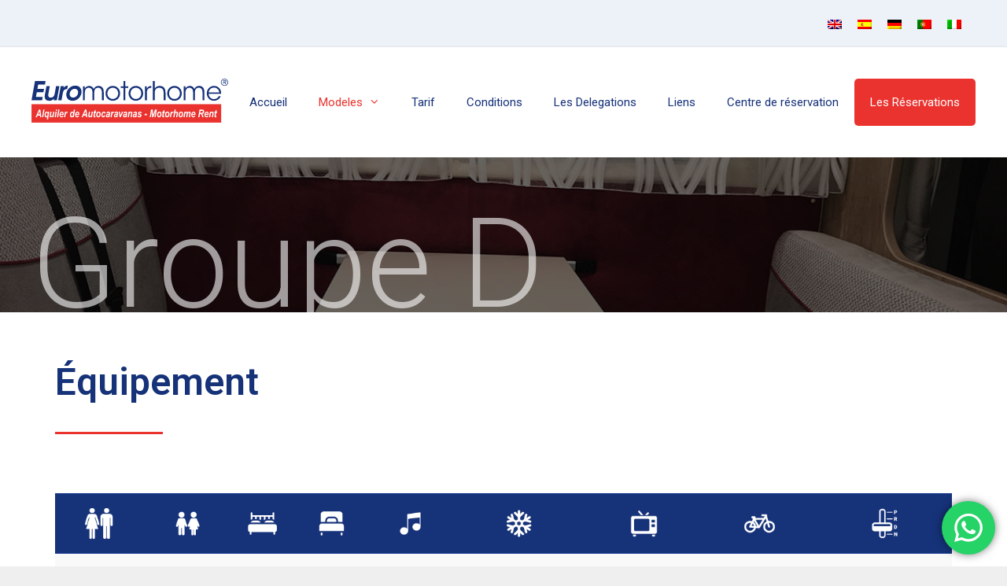

--- FILE ---
content_type: text/html; charset=UTF-8
request_url: https://euromotorhome.es/fr/groupe-d/
body_size: 15104
content:
<!DOCTYPE html>
<html lang="fr-FR">
<head>
	<meta charset="UTF-8">
	<link rel="profile" href="https://gmpg.org/xfn/11">
	<title>Camping-cars Groupe D - Euromotorhome®</title>
<link rel="alternate" hreflang="en" href="https://euromotorhome.es/en/group-d/" />
<link rel="alternate" hreflang="es" href="https://euromotorhome.es/grupo-d/" />
<link rel="alternate" hreflang="de" href="https://euromotorhome.es/de/gruppe-d/" />
<link rel="alternate" hreflang="fr" href="https://euromotorhome.es/fr/groupe-d/" />
<link rel="alternate" hreflang="pt-pt" href="https://euromotorhome.es/pt-pt/grupo-d/" />
<link rel="alternate" hreflang="it" href="https://euromotorhome.es/it/gruppo-d/" />

<!-- This site is optimized with the Yoast SEO plugin v12.5 - https://yoast.com/wordpress/plugins/seo/ -->
<meta name="description" content="Sur cette page, vous pouvez voir les caractéristiques de nos camping-cars du groupe D, ainsi que sa capacité et ses équipements."/>
<meta name="robots" content="max-snippet:-1, max-image-preview:large, max-video-preview:-1"/>
<link rel="canonical" href="https://euromotorhome.es/fr/groupe-d/" />
<meta property="og:locale" content="fr_FR" />
<meta property="og:type" content="article" />
<meta property="og:title" content="Camping-cars Groupe D - Euromotorhome®" />
<meta property="og:description" content="Sur cette page, vous pouvez voir les caractéristiques de nos camping-cars du groupe D, ainsi que sa capacité et ses équipements." />
<meta property="og:url" content="https://euromotorhome.es/fr/groupe-d/" />
<meta property="og:site_name" content="Euromotorhome®" />
<meta property="og:image" content="https://euromotorhome.es/wp-content/uploads/2019/03/icono_adultos.png" />
<meta property="og:image:secure_url" content="https://euromotorhome.es/wp-content/uploads/2019/03/icono_adultos.png" />
<meta name="twitter:card" content="summary_large_image" />
<meta name="twitter:description" content="Sur cette page, vous pouvez voir les caractéristiques de nos camping-cars du groupe D, ainsi que sa capacité et ses équipements." />
<meta name="twitter:title" content="Camping-cars Groupe D - Euromotorhome®" />
<meta name="twitter:image" content="https://euromotorhome.es/wp-content/uploads/2019/03/icono_adultos.png" />
<script type='application/ld+json' class='yoast-schema-graph yoast-schema-graph--main'>{"@context":"https://schema.org","@graph":[{"@type":"Organization","@id":"https://euromotorhome.es/fr/#organization","name":"Euromotorhome","url":"https://euromotorhome.es/fr/","sameAs":[],"logo":{"@type":"ImageObject","@id":"https://euromotorhome.es/fr/#logo","url":"https://euromotorhome.es/wp-content/uploads/2019/03/logotipo_euromotorhome_es_pie.svg","caption":"Euromotorhome"},"image":{"@id":"https://euromotorhome.es/fr/#logo"}},{"@type":"WebSite","@id":"https://euromotorhome.es/fr/#website","url":"https://euromotorhome.es/fr/","name":"Euromotorhome\u00ae","publisher":{"@id":"https://euromotorhome.es/fr/#organization"},"potentialAction":{"@type":"SearchAction","target":"https://euromotorhome.es/fr/?s={search_term_string}","query-input":"required name=search_term_string"}},{"@type":"ImageObject","@id":"https://euromotorhome.es/fr/groupe-d/#primaryimage","url":"https://euromotorhome.es/wp-content/uploads/2019/03/icono_adultos.png","width":256,"height":256,"caption":"Euromotorhome\u00ae - Alquiler y venta de autocaravanas"},{"@type":"WebPage","@id":"https://euromotorhome.es/fr/groupe-d/#webpage","url":"https://euromotorhome.es/fr/groupe-d/","inLanguage":"fr-FR","name":"Camping-cars Groupe D - Euromotorhome\u00ae","isPartOf":{"@id":"https://euromotorhome.es/fr/#website"},"primaryImageOfPage":{"@id":"https://euromotorhome.es/fr/groupe-d/#primaryimage"},"datePublished":"2019-05-18T10:26:43+02:00","dateModified":"2023-02-14T09:50:54+01:00","description":"Sur cette page, vous pouvez voir les caract\u00e9ristiques de nos camping-cars du groupe D, ainsi que sa capacit\u00e9 et ses \u00e9quipements."}]}</script>
<!-- / Yoast SEO plugin. -->

<link rel='dns-prefetch' href='//fonts.googleapis.com' />
<link rel='dns-prefetch' href='//s.w.org' />
<link href='https://fonts.gstatic.com' crossorigin rel='preconnect' />
<link rel="alternate" type="application/rss+xml" title="Euromotorhome® &raquo; Flux" href="https://euromotorhome.es/fr/feed/" />
<link rel="alternate" type="application/rss+xml" title="Euromotorhome® &raquo; Flux des commentaires" href="https://euromotorhome.es/fr/comments/feed/" />
		<script type="text/javascript">
			window._wpemojiSettings = {"baseUrl":"https:\/\/s.w.org\/images\/core\/emoji\/12.0.0-1\/72x72\/","ext":".png","svgUrl":"https:\/\/s.w.org\/images\/core\/emoji\/12.0.0-1\/svg\/","svgExt":".svg","source":{"concatemoji":"https:\/\/euromotorhome.es\/wp-includes\/js\/wp-emoji-release.min.js"}};
			!function(e,a,t){var n,r,o,i=a.createElement("canvas"),p=i.getContext&&i.getContext("2d");function s(e,t){var a=String.fromCharCode;p.clearRect(0,0,i.width,i.height),p.fillText(a.apply(this,e),0,0);e=i.toDataURL();return p.clearRect(0,0,i.width,i.height),p.fillText(a.apply(this,t),0,0),e===i.toDataURL()}function c(e){var t=a.createElement("script");t.src=e,t.defer=t.type="text/javascript",a.getElementsByTagName("head")[0].appendChild(t)}for(o=Array("flag","emoji"),t.supports={everything:!0,everythingExceptFlag:!0},r=0;r<o.length;r++)t.supports[o[r]]=function(e){if(!p||!p.fillText)return!1;switch(p.textBaseline="top",p.font="600 32px Arial",e){case"flag":return s([127987,65039,8205,9895,65039],[127987,65039,8203,9895,65039])?!1:!s([55356,56826,55356,56819],[55356,56826,8203,55356,56819])&&!s([55356,57332,56128,56423,56128,56418,56128,56421,56128,56430,56128,56423,56128,56447],[55356,57332,8203,56128,56423,8203,56128,56418,8203,56128,56421,8203,56128,56430,8203,56128,56423,8203,56128,56447]);case"emoji":return!s([55357,56424,55356,57342,8205,55358,56605,8205,55357,56424,55356,57340],[55357,56424,55356,57342,8203,55358,56605,8203,55357,56424,55356,57340])}return!1}(o[r]),t.supports.everything=t.supports.everything&&t.supports[o[r]],"flag"!==o[r]&&(t.supports.everythingExceptFlag=t.supports.everythingExceptFlag&&t.supports[o[r]]);t.supports.everythingExceptFlag=t.supports.everythingExceptFlag&&!t.supports.flag,t.DOMReady=!1,t.readyCallback=function(){t.DOMReady=!0},t.supports.everything||(n=function(){t.readyCallback()},a.addEventListener?(a.addEventListener("DOMContentLoaded",n,!1),e.addEventListener("load",n,!1)):(e.attachEvent("onload",n),a.attachEvent("onreadystatechange",function(){"complete"===a.readyState&&t.readyCallback()})),(n=t.source||{}).concatemoji?c(n.concatemoji):n.wpemoji&&n.twemoji&&(c(n.twemoji),c(n.wpemoji)))}(window,document,window._wpemojiSettings);
		</script>
		<style type="text/css">
img.wp-smiley,
img.emoji {
	display: inline !important;
	border: none !important;
	box-shadow: none !important;
	height: 1em !important;
	width: 1em !important;
	margin: 0 .07em !important;
	vertical-align: -0.1em !important;
	background: none !important;
	padding: 0 !important;
}
</style>
	<link rel='stylesheet' id='generate-fonts-css'  href='//fonts.googleapis.com/css?family=Roboto:100,100italic,300,300italic,regular,italic,500,500italic,700,700italic,900,900italic' type='text/css' media='all' />
<link rel='stylesheet' id='css-0-css'  href='https://euromotorhome.es/wp-content/mmr/260d7f08-1758818715.css' type='text/css' media='all' />
<link rel='stylesheet' id='google-fonts-1-css'  href='https://fonts.googleapis.com/css?family=Roboto%3A100%2C100italic%2C200%2C200italic%2C300%2C300italic%2C400%2C400italic%2C500%2C500italic%2C600%2C600italic%2C700%2C700italic%2C800%2C800italic%2C900%2C900italic&#038;ver=5.3.20' type='text/css' media='all' />
<script type='text/javascript'>
window.scope_array = [];
			window.backend = 0;
			jQuery.cachedScript = function( url, options ) {
				// Allow user to set any option except for dataType, cache, and url.
				options = jQuery.extend( options || {}, {
					dataType: "script",
					cache: true,
					url: url
				});
				// Return the jqXHR object so we can chain callbacks.
				return jQuery.ajax( options );
			};
		    jQuery( window ).on( "elementor/frontend/init", function() {
				elementorFrontend.hooks.addAction( "frontend/element_ready/global", function( $scope, $ ){
					if ( "undefined" == typeof $scope ) {
							return;
					}
					if ( $scope.hasClass( "uael-particle-yes" ) ) {
						window.scope_array.push( $scope );
						$scope.find(".uael-particle-wrapper").addClass("js-is-enabled");
					}else{
						return;
					}
					if(elementorFrontend.isEditMode() && $scope.find(".uael-particle-wrapper").hasClass("js-is-enabled") && window.backend == 0 ){		
						var uael_url = uael_script.uael_particles_url;
						
						jQuery.cachedScript( uael_url );
						window.backend = 1;
					}else if(elementorFrontend.isEditMode()){
						var uael_url = uael_script.uael_particles_url;
						jQuery.cachedScript( uael_url ).done(function(){
							var flag = true;
						});
					}
				});
			});
			jQuery(document).ready(function(){
				if ( jQuery.find( ".uael-particle-yes" ).length < 1 ) {
					return;
				}
				var uael_url = uael_script.uael_particles_url;
				jQuery.cachedScript = function( url, options ) {
					// Allow user to set any option except for dataType, cache, and url.
					options = jQuery.extend( options || {}, {
						dataType: "script",
						cache: true,
						url: url
					});
					// Return the jqXHR object so we can chain callbacks.
					return jQuery.ajax( options );
				};
				jQuery.cachedScript( uael_url );
			});	
</script>
<script type='text/javascript'>
/* <![CDATA[ */
var uael_script = {"post_loader":"https:\/\/euromotorhome.es\/wp-content\/plugins\/ultimate-elementor\/assets\/img\/post-loader.gif","url":"https:\/\/euromotorhome.es\/wp-admin\/admin-ajax.php","search_str":"Search:","table_length_string":"Show _MENU_ Entries","uael_particles_url":"https:\/\/euromotorhome.es\/wp-content\/plugins\/ultimate-elementor\/assets\/min-js\/uael-particles.min.js","particles_url":"https:\/\/euromotorhome.es\/wp-content\/plugins\/ultimate-elementor\/assets\/lib\/particles\/particles.min.js"};
var uael = {"ajax_url":"https:\/\/euromotorhome.es\/wp-admin\/admin-ajax.php"};
var uaelRegistration = {"invalid_mail":"Enter valid Email!","pass_unmatch":"The specified password do not match!","required":"This Field is required!","form_nonce":"598e9e9626"};var GDPR = {"ajaxurl":"https:\/\/euromotorhome.es\/wp-admin\/admin-ajax.php","logouturl":"","i18n":{"aborting":"Abandonner","logging_out":"Vous \u00eates d\u00e9connect\u00e9.","continue":"Continuer","cancel":"Annuler","ok":"OK","close_account":"Fermer votre compte\u00a0?","close_account_warning":"Votre compte sera ferm\u00e9 et toutes les donn\u00e9es seront d\u00e9finitivement supprim\u00e9es et ne pourront pas \u00eatre r\u00e9cup\u00e9r\u00e9es. Confirmez-vous\u00a0?","are_you_sure":"Confirmez-vous\u00a0?","policy_disagree":"En n\u2019\u00e9tant pas d\u2019accord, vous n\u2019aurez plus acc\u00e8s \u00e0 notre site et serez d\u00e9connect\u00e9."},"is_user_logged_in":"","refresh":"1"};
/* ]]> */
</script>
<script type='text/javascript' src='https://euromotorhome.es/wp-content/mmr/83161676-1558641150.js'></script>
<link rel='https://api.w.org/' href='https://euromotorhome.es/wp-json/' />
<link rel="EditURI" type="application/rsd+xml" title="RSD" href="https://euromotorhome.es/xmlrpc.php?rsd" />
<link rel="wlwmanifest" type="application/wlwmanifest+xml" href="https://euromotorhome.es/wp-includes/wlwmanifest.xml" /> 
<meta name="generator" content="WordPress 5.3.20" />
<link rel='shortlink' href='https://euromotorhome.es/fr/?p=2244' />
<link rel="alternate" type="application/json+oembed" href="https://euromotorhome.es/wp-json/oembed/1.0/embed?url=https%3A%2F%2Feuromotorhome.es%2Ffr%2Fgroupe-d%2F" />
<link rel="alternate" type="text/xml+oembed" href="https://euromotorhome.es/wp-json/oembed/1.0/embed?url=https%3A%2F%2Feuromotorhome.es%2Ffr%2Fgroupe-d%2F&#038;format=xml" />
<meta name="generator" content="WPML ver:4.2.7.1 stt:1,4,3,27,41,2;" />

		<!-- GA Google Analytics @ https://m0n.co/ga -->
		<script>
			(function(i,s,o,g,r,a,m){i['GoogleAnalyticsObject']=r;i[r]=i[r]||function(){
			(i[r].q=i[r].q||[]).push(arguments)},i[r].l=1*new Date();a=s.createElement(o),
			m=s.getElementsByTagName(o)[0];a.async=1;a.src=g;m.parentNode.insertBefore(a,m)
			})(window,document,'script','https://www.google-analytics.com/analytics.js','ga');
			ga('create', 'UA-152631827-1', 'auto');
			ga('send', 'pageview');
		</script>

	<meta name="viewport" content="width=device-width, initial-scale=1"><link rel="icon" href="https://euromotorhome.es/wp-content/uploads/2019/06/cropped-favicon-32x32.png" sizes="32x32" />
<link rel="icon" href="https://euromotorhome.es/wp-content/uploads/2019/06/cropped-favicon-192x192.png" sizes="192x192" />
<link rel="apple-touch-icon-precomposed" href="https://euromotorhome.es/wp-content/uploads/2019/06/cropped-favicon-180x180.png" />
<meta name="msapplication-TileImage" content="https://euromotorhome.es/wp-content/uploads/2019/06/cropped-favicon-270x270.png" />
		<style type="text/css" id="wp-custom-css">
			.uael-table__text-inner{
	display: block !important;
}

.reservations a{
	background: #ea332f !important;
	border-radius: 5px !important;
	color: #fff !important;
}

.reservations a:hover{
	background: #163279 !important;
}

.main-navigation .main-nav ul li[class*="current-menu-"] > a{
	color: #ea332f;
}

.site-header{
	box-shadow: 0 2px 4px rgba(0,0,0,0.40);
}

.nf-form-fields-required{
	margin: 0 0 40px 0;
}

.nf-form-cont h3{
	background: #e6e6e6;
	color: #666;
	font-size: 24px;
	font-weight: 300;
	padding: 10px 30px;
}

.field-wrap > div input[type="checkbox"], .field-wrap button, .field-wrap input[type="button"], .field-wrap input[type="submit"]{
	border-radius: 6px;
}

table{
	border: 0 !important;
}

table a{
	color: #fff !important;
}

table a:hover{
	color: #3180ff !important;
}

table a:active{
	color: #fff !important;
}

table a[class*="current"]{
	color: #fff !important;
}

.main-navigation .navigation-logo img{
	height: 50px !important;
	margin: 20px 0 0 10px;
}

.nav-float-right .is_stuck.main-navigation ul{
	background: #163279 !important;
	box-shadow: 0 2px 4px rgba(0,0,0,0.40);
	padding: 15px 40px 15px 0;
}

.sub-menu{
	background: #163279 !important;
}

.nav-float-right .is_stuck.main-navigation .sub-menu{
	background: #0c1933 !important;
}

.nav-float-right .is_stuck.main-navigation a{
	color: #fff;
}

.nav-float-right .is_stuck.main-navigation .reservations a:hover{
	background: #0c1933 !important;
}

.is_stuck.main-navigation .navigation-search input{
	padding: 15px 0;
	width: 30%;
}

@media (max-width: 768px){
  
	.main-nav{
		width: 90%;
	}
	
	.main-navigation, .main-navigation ul ul{
		background: #163279 !important;
	}
	
	.inside-navigation{
		display: flex !important;
		justify-content: space-between !important;
	}
	
	.main-navigation .main-nav ul li a, .menu-toggle{
		color: #fff !important;
	}
	
	.main-navigation ul ul{
		background: #0c1933 !important;
		box-shadow: none !important;
	}
	
	#mobile-header .site-logo{
		margin: 0;
		width: 60%;
	}
	
	.menu-toggle{
		background: #ea332f !important;
		color: #fff !important;
	}
	
	.search-item a{
		color: #fff !important;
	}
	
	.close-search a{
		color: #163279 !important;
	}
	
}		</style>
		</head>

<body class="page-template-default page page-id-2244 wp-custom-logo wp-embed-responsive post-image-aligned-center slideout-enabled slideout-mobile sticky-menu-fade sticky-enabled sticky-menu-logo menu-logo-enabled both-sticky-menu mobile-header mobile-header-logo mobile-header-sticky no-sidebar nav-float-right fluid-header separate-containers active-footer-widgets-4 header-aligned-left dropdown-hover full-width-content elementor-default elementor-page elementor-page-2244" itemtype="https://schema.org/WebPage" itemscope>
	<a class="screen-reader-text skip-link" href="#content" title="Aller au contenu">Aller au contenu</a>		<div class="top-bar top-bar-align-right">
			<div class="inside-top-bar">
				<aside id="icl_lang_sel_widget-2" class="widget inner-padding widget_icl_lang_sel_widget"><h2 class="widget-title">Idiomas</h2>
<div class="wpml-ls-sidebars-top-bar wpml-ls wpml-ls-legacy-list-horizontal">
	<ul><li class="wpml-ls-slot-top-bar wpml-ls-item wpml-ls-item-en wpml-ls-first-item wpml-ls-item-legacy-list-horizontal">
				<a href="https://euromotorhome.es/en/group-d/" class="wpml-ls-link"><img class="wpml-ls-flag" src="https://euromotorhome.es/wp-content/plugins/sitepress-multilingual-cms/res/flags/en.png" alt="en" title="English"></a>
			</li><li class="wpml-ls-slot-top-bar wpml-ls-item wpml-ls-item-es wpml-ls-item-legacy-list-horizontal">
				<a href="https://euromotorhome.es/grupo-d/" class="wpml-ls-link"><img class="wpml-ls-flag" src="https://euromotorhome.es/wp-content/plugins/sitepress-multilingual-cms/res/flags/es.png" alt="es" title="Español"></a>
			</li><li class="wpml-ls-slot-top-bar wpml-ls-item wpml-ls-item-de wpml-ls-item-legacy-list-horizontal">
				<a href="https://euromotorhome.es/de/gruppe-d/" class="wpml-ls-link"><img class="wpml-ls-flag" src="https://euromotorhome.es/wp-content/plugins/sitepress-multilingual-cms/res/flags/de.png" alt="de" title="Deutsch"></a>
			</li><li class="wpml-ls-slot-top-bar wpml-ls-item wpml-ls-item-pt-pt wpml-ls-item-legacy-list-horizontal">
				<a href="https://euromotorhome.es/pt-pt/grupo-d/" class="wpml-ls-link"><img class="wpml-ls-flag" src="https://euromotorhome.es/wp-content/plugins/sitepress-multilingual-cms/res/flags/pt-pt.png" alt="pt-pt" title="Português"></a>
			</li><li class="wpml-ls-slot-top-bar wpml-ls-item wpml-ls-item-it wpml-ls-last-item wpml-ls-item-legacy-list-horizontal">
				<a href="https://euromotorhome.es/it/gruppo-d/" class="wpml-ls-link"><img class="wpml-ls-flag" src="https://euromotorhome.es/wp-content/plugins/sitepress-multilingual-cms/res/flags/it.png" alt="it" title="Italiano"></a>
			</li></ul>
</div></aside>			</div>
		</div>
				<header id="masthead" class="site-header" itemtype="https://schema.org/WPHeader" itemscope>
			<div class="inside-header">
				<div class="site-logo">
				<a href="https://euromotorhome.es/fr/" title="Euromotorhome®" rel="home">
					<img  class="header-image" alt="Euromotorhome®" src="https://euromotorhome.es/wp-content/uploads/2019/03/logotipo_euromotorhome_es_pie.svg" title="Euromotorhome®" />
				</a>
			</div>		<nav id="site-navigation" class="main-navigation" itemtype="https://schema.org/SiteNavigationElement" itemscope>
			<div class="inside-navigation">
				<div class="site-logo sticky-logo navigation-logo">
				<a href="https://euromotorhome.es/fr/" title="Euromotorhome®" rel="home">
					<img src="https://euromotorhome.es/wp-content/uploads/2019/03/logotipo_euromotorhome_es_sticky.svg" alt="Euromotorhome®" />
				</a>
			</div>				<button class="menu-toggle" aria-controls="primary-menu" aria-expanded="false">
										<span class="mobile-menu"></span>
				</button>
				<div id="primary-menu" class="main-nav"><ul id="menu-menu-principal-fr" class=" menu sf-menu"><li id="menu-item-2518" class="menu-item menu-item-type-post_type menu-item-object-page menu-item-home menu-item-2518"><a href="https://euromotorhome.es/fr/">Accueil</a></li>
<li id="menu-item-2519" class="menu-item menu-item-type-custom menu-item-object-custom current-menu-ancestor current-menu-parent menu-item-has-children menu-item-2519"><a href="#modeles">Modeles<span role="presentation" class="dropdown-menu-toggle"></span></a>
<ul class="sub-menu">
	<li id="menu-item-2520" class="menu-item menu-item-type-post_type menu-item-object-page menu-item-2520"><a href="https://euromotorhome.es/fr/groupe-a/">Groupe A</a></li>
	<li id="menu-item-2521" class="menu-item menu-item-type-post_type menu-item-object-page menu-item-2521"><a href="https://euromotorhome.es/fr/groupe-b/">Groupe B</a></li>
	<li id="menu-item-9965" class="menu-item menu-item-type-post_type menu-item-object-page menu-item-9965"><a href="https://euromotorhome.es/fr/groupe-b-plus/">Groupe B Plus</a></li>
	<li id="menu-item-2522" class="menu-item menu-item-type-post_type menu-item-object-page menu-item-2522"><a href="https://euromotorhome.es/fr/groupe-c/">Groupe C</a></li>
	<li id="menu-item-2523" class="menu-item menu-item-type-post_type menu-item-object-page current-menu-item page_item page-item-2244 current_page_item menu-item-2523"><a href="https://euromotorhome.es/fr/groupe-d/" aria-current="page">Groupe D</a></li>
	<li id="menu-item-2524" class="menu-item menu-item-type-post_type menu-item-object-page menu-item-2524"><a href="https://euromotorhome.es/fr/groupe-e/">Groupe E</a></li>
	<li id="menu-item-2525" class="menu-item menu-item-type-post_type menu-item-object-page menu-item-2525"><a href="https://euromotorhome.es/fr/groupe-g/">Groupe G</a></li>
	<li id="menu-item-2526" class="menu-item menu-item-type-post_type menu-item-object-page menu-item-2526"><a href="https://euromotorhome.es/fr/groupe-h/">Groupe H</a></li>
	<li id="menu-item-2527" class="menu-item menu-item-type-post_type menu-item-object-page menu-item-2527"><a href="https://euromotorhome.es/fr/groupe-i/">Groupe I</a></li>
	<li id="menu-item-2528" class="menu-item menu-item-type-post_type menu-item-object-page menu-item-2528"><a href="https://euromotorhome.es/fr/groupe-p/">Groupe P</a></li>
</ul>
</li>
<li id="menu-item-2529" class="menu-item menu-item-type-post_type menu-item-object-page menu-item-2529"><a href="https://euromotorhome.es/fr/tarif/">Tarif</a></li>
<li id="menu-item-2530" class="menu-item menu-item-type-post_type menu-item-object-page menu-item-2530"><a href="https://euromotorhome.es/fr/conditions/">Conditions</a></li>
<li id="menu-item-2531" class="menu-item menu-item-type-post_type menu-item-object-page menu-item-2531"><a href="https://euromotorhome.es/fr/delegations/">Les Delegations</a></li>
<li id="menu-item-2532" class="menu-item menu-item-type-post_type menu-item-object-page menu-item-2532"><a href="https://euromotorhome.es/fr/liens/">Liens</a></li>
<li id="menu-item-2533" class="menu-item menu-item-type-post_type menu-item-object-page menu-item-2533"><a href="https://euromotorhome.es/fr/contact/">Centre de réservation</a></li>
<li id="menu-item-2534" class="reservations menu-item menu-item-type-post_type menu-item-object-page menu-item-2534"><a href="https://euromotorhome.es/fr/reservations/">Les Réservations</a></li>
</ul></div>			</div><!-- .inside-navigation -->
		</nav><!-- #site-navigation -->
					</div><!-- .inside-header -->
		</header><!-- #masthead -->
				<nav id="mobile-header" class="main-navigation mobile-header-navigation has-branding has-sticky-branding" itemtype="https://schema.org/SiteNavigationElement" itemscope>
			<div class="inside-navigation grid-container grid-parent">
				<div class="site-logo mobile-header-logo">
					<a href="https://euromotorhome.es/fr/" title="Euromotorhome®" rel="home">
						<img src="https://euromotorhome.es/wp-content/uploads/2019/03/logotipo_euromotorhome_es_sticky.svg" alt="Euromotorhome®" />
					</a>
				</div>				<button class="menu-toggle" aria-controls="mobile-menu" aria-expanded="false">
										<span class="mobile-menu"></span>
				</button>
				<div id="mobile-menu" class="main-nav"><ul id="menu-menu-principal-fr-1" class=" menu sf-menu"><li class="menu-item menu-item-type-post_type menu-item-object-page menu-item-home menu-item-2518"><a href="https://euromotorhome.es/fr/">Accueil</a></li>
<li class="menu-item menu-item-type-custom menu-item-object-custom current-menu-ancestor current-menu-parent menu-item-has-children menu-item-2519"><a href="#modeles">Modeles<span role="presentation" class="dropdown-menu-toggle"></span></a>
<ul class="sub-menu">
	<li class="menu-item menu-item-type-post_type menu-item-object-page menu-item-2520"><a href="https://euromotorhome.es/fr/groupe-a/">Groupe A</a></li>
	<li class="menu-item menu-item-type-post_type menu-item-object-page menu-item-2521"><a href="https://euromotorhome.es/fr/groupe-b/">Groupe B</a></li>
	<li class="menu-item menu-item-type-post_type menu-item-object-page menu-item-9965"><a href="https://euromotorhome.es/fr/groupe-b-plus/">Groupe B Plus</a></li>
	<li class="menu-item menu-item-type-post_type menu-item-object-page menu-item-2522"><a href="https://euromotorhome.es/fr/groupe-c/">Groupe C</a></li>
	<li class="menu-item menu-item-type-post_type menu-item-object-page current-menu-item page_item page-item-2244 current_page_item menu-item-2523"><a href="https://euromotorhome.es/fr/groupe-d/" aria-current="page">Groupe D</a></li>
	<li class="menu-item menu-item-type-post_type menu-item-object-page menu-item-2524"><a href="https://euromotorhome.es/fr/groupe-e/">Groupe E</a></li>
	<li class="menu-item menu-item-type-post_type menu-item-object-page menu-item-2525"><a href="https://euromotorhome.es/fr/groupe-g/">Groupe G</a></li>
	<li class="menu-item menu-item-type-post_type menu-item-object-page menu-item-2526"><a href="https://euromotorhome.es/fr/groupe-h/">Groupe H</a></li>
	<li class="menu-item menu-item-type-post_type menu-item-object-page menu-item-2527"><a href="https://euromotorhome.es/fr/groupe-i/">Groupe I</a></li>
	<li class="menu-item menu-item-type-post_type menu-item-object-page menu-item-2528"><a href="https://euromotorhome.es/fr/groupe-p/">Groupe P</a></li>
</ul>
</li>
<li class="menu-item menu-item-type-post_type menu-item-object-page menu-item-2529"><a href="https://euromotorhome.es/fr/tarif/">Tarif</a></li>
<li class="menu-item menu-item-type-post_type menu-item-object-page menu-item-2530"><a href="https://euromotorhome.es/fr/conditions/">Conditions</a></li>
<li class="menu-item menu-item-type-post_type menu-item-object-page menu-item-2531"><a href="https://euromotorhome.es/fr/delegations/">Les Delegations</a></li>
<li class="menu-item menu-item-type-post_type menu-item-object-page menu-item-2532"><a href="https://euromotorhome.es/fr/liens/">Liens</a></li>
<li class="menu-item menu-item-type-post_type menu-item-object-page menu-item-2533"><a href="https://euromotorhome.es/fr/contact/">Centre de réservation</a></li>
<li class="reservations menu-item menu-item-type-post_type menu-item-object-page menu-item-2534"><a href="https://euromotorhome.es/fr/reservations/">Les Réservations</a></li>
</ul></div>			</div><!-- .inside-navigation -->
		</nav><!-- #site-navigation -->
		
	<div id="page" class="hfeed site grid-container container grid-parent">
		<div id="content" class="site-content">
			
	<div id="primary" class="content-area grid-parent mobile-grid-100 grid-100 tablet-grid-100">
		<main id="main" class="site-main">
			
<article id="post-2244" class="post-2244 page type-page status-publish" itemtype="https://schema.org/CreativeWork" itemscope>
	<div class="inside-article">
		
		<div class="entry-content" itemprop="text">
					<div data-elementor-type="wp-post" data-elementor-id="2244" class="elementor elementor-2244" data-elementor-settings="[]">
			<div class="elementor-inner">
				<div class="elementor-section-wrap">
							<section class="elementor-element elementor-element-6f2413ae elementor-section-full_width elementor-section-height-default elementor-section-height-default elementor-section elementor-top-section" data-id="6f2413ae" data-element_type="section" id="#modelos" data-settings="{&quot;background_background&quot;:&quot;classic&quot;}">
							<div class="elementor-background-overlay"></div>
							<div class="elementor-container elementor-column-gap-default">
				<div class="elementor-row">
				<div class="elementor-element elementor-element-1e9cc51f elementor-column elementor-col-100 elementor-top-column" data-id="1e9cc51f" data-element_type="column">
			<div class="elementor-column-wrap  elementor-element-populated">
					<div class="elementor-widget-wrap">
				<div class="elementor-element elementor-element-1f7e4483 elementor-widget elementor-widget-heading" data-id="1f7e4483" data-element_type="widget" data-widget_type="heading.default">
				<div class="elementor-widget-container">
			<h1 class="elementor-heading-title elementor-size-default">Groupe D</h1>		</div>
				</div>
						</div>
			</div>
		</div>
						</div>
			</div>
		</section>
				<section class="elementor-element elementor-element-1707cf1b elementor-section-height-min-height elementor-section-items-stretch elementor-section-content-middle elementor-section-boxed elementor-section-height-default elementor-section elementor-top-section" data-id="1707cf1b" data-element_type="section" data-settings="{&quot;background_background&quot;:&quot;classic&quot;}">
						<div class="elementor-container elementor-column-gap-no">
				<div class="elementor-row">
				<div class="elementor-element elementor-element-57f1efbc elementor-column elementor-col-100 elementor-top-column" data-id="57f1efbc" data-element_type="column" data-settings="{&quot;background_background&quot;:&quot;none&quot;}">
			<div class="elementor-column-wrap  elementor-element-populated">
					<div class="elementor-widget-wrap">
				<div class="elementor-element elementor-element-6aa48571 elementor-widget elementor-widget-heading" data-id="6aa48571" data-element_type="widget" data-widget_type="heading.default">
				<div class="elementor-widget-container">
			<h1 class="elementor-heading-title elementor-size-default">Équipement</h1>		</div>
				</div>
				<div class="elementor-element elementor-element-79a3c874 elementor-widget elementor-widget-divider" data-id="79a3c874" data-element_type="widget" data-widget_type="divider.default">
				<div class="elementor-widget-container">
					<div class="elementor-divider">
			<span class="elementor-divider-separator">
						</span>
		</div>
				</div>
				</div>
				<div class="elementor-element elementor-element-7f4f9139 elementor-widget elementor-widget-spacer" data-id="7f4f9139" data-element_type="widget" data-widget_type="spacer.default">
				<div class="elementor-widget-container">
					<div class="elementor-spacer">
			<div class="elementor-spacer-inner"></div>
		</div>
				</div>
				</div>
				<div class="elementor-element elementor-element-21298f41 uael-border-yes elementor-widget elementor-widget-uael-table" data-id="21298f41" data-element_type="widget" data-widget_type="uael-table.default">
				<div class="elementor-widget-container">
			<div itemscope class="uael-table-wrapper" itemtype="http://schema.org/Table">
		<table id="uael-table-id-21298f41" class="uael-text-break uael-column-rules uael-table" data-sort-table="no" data-show-entry="no" data-searchable="no">
				<thead>
										<tr class="uael-table-row">
													<th data-sort="0" class="sort-this elementor-repeater-item-184dd1a uael-table-col" scope="col">
							<span class="sort-style">
							<span class="uael-table__text">
																																								<img src="https://euromotorhome.es/wp-content/uploads/2019/03/icono_adultos.png" class="uael-col-img--left" title="Euromotorhome® &#8211; Alquiler y venta de autocaravanas" alt="Euromotorhome® - Alquiler y venta de autocaravanas">
																																				<span class="uael-table__text-inner"></span>

																																																						</span>
														</span>
						</th>
												<th data-sort="1" class="sort-this elementor-repeater-item-02ff63c uael-table-col" scope="col">
							<span class="sort-style">
							<span class="uael-table__text">
																																								<img src="https://euromotorhome.es/wp-content/uploads/2019/03/icono_ninos.png" class="uael-col-img--left" title="Euromotorhome® &#8211; Alquiler y venta de autocaravanas" alt="Euromotorhome® - Alquiler y venta de autocaravanas">
																																				<span class="uael-table__text-inner"></span>

																																																						</span>
														</span>
						</th>
												<th data-sort="2" class="sort-this elementor-repeater-item-1d0ce7d uael-table-col" scope="col">
							<span class="sort-style">
							<span class="uael-table__text">
																																								<img src="https://euromotorhome.es/wp-content/uploads/2019/03/icono_cama_doble.png" class="uael-col-img--left" title="Euromotorhome® &#8211; Alquiler y venta de autocaravanas" alt="Euromotorhome® - Alquiler y venta de autocaravanas">
																																				<span class="uael-table__text-inner"></span>

																																																						</span>
														</span>
						</th>
												<th data-sort="3" class="sort-this elementor-repeater-item-ead8aab uael-table-col" scope="col">
							<span class="sort-style">
							<span class="uael-table__text">
																																								<img src="https://euromotorhome.es/wp-content/uploads/2019/03/icono_cama_simple.png" class="uael-col-img--left" title="Euromotorhome® &#8211; Alquiler y venta de autocaravanas" alt="Euromotorhome® - Alquiler y venta de autocaravanas">
																																				<span class="uael-table__text-inner"></span>

																																																						</span>
														</span>
						</th>
												<th data-sort="4" class="sort-this elementor-repeater-item-a1979fa uael-table-col" scope="col">
							<span class="sort-style">
							<span class="uael-table__text">
																																								<img src="https://euromotorhome.es/wp-content/uploads/2019/03/icono_musica.png" class="uael-col-img--left" title="Euromotorhome® &#8211; Alquiler y venta de autocaravanas" alt="Euromotorhome® - Alquiler y venta de autocaravanas">
																																				<span class="uael-table__text-inner"></span>

																																																						</span>
														</span>
						</th>
												<th data-sort="5" class="sort-this elementor-repeater-item-101022c uael-table-col" scope="col">
							<span class="sort-style">
							<span class="uael-table__text">
																																								<img src="https://euromotorhome.es/wp-content/uploads/2019/03/icono_aire_acondicionado.png" class="uael-col-img--left" title="Euromotorhome® &#8211; Alquiler y venta de autocaravanas" alt="Euromotorhome® - Alquiler y venta de autocaravanas">
																																				<span class="uael-table__text-inner"></span>

																																																						</span>
														</span>
						</th>
												<th data-sort="6" class="sort-this elementor-repeater-item-3464c5a uael-table-col" scope="col">
							<span class="sort-style">
							<span class="uael-table__text">
																																								<img src="https://euromotorhome.es/wp-content/uploads/2019/03/icono_tv.png" class="uael-col-img--left" title="Euromotorhome® &#8211; Alquiler y venta de autocaravanas" alt="Euromotorhome® - Alquiler y venta de autocaravanas">
																																				<span class="uael-table__text-inner"></span>

																																																						</span>
														</span>
						</th>
												<th data-sort="7" class="sort-this elementor-repeater-item-85d2234 uael-table-col" scope="col">
							<span class="sort-style">
							<span class="uael-table__text">
																																								<img src="https://euromotorhome.es/wp-content/uploads/2019/03/icono_bicicleta.png" class="uael-col-img--left" title="Euromotorhome® &#8211; Alquiler y venta de autocaravanas" alt="Euromotorhome® - Alquiler y venta de autocaravanas">
																																				<span class="uael-table__text-inner"></span>

																																																						</span>
														</span>
						</th>
												<th data-sort="8" class="sort-this elementor-repeater-item-4504eff uael-table-col" scope="col">
							<span class="sort-style">
							<span class="uael-table__text">
																																								<img src="https://euromotorhome.es/wp-content/uploads/2019/03/icono_cambio_automatico.png" class="uael-col-img--left" title="Euromotorhome® &#8211; Alquiler y venta de autocaravanas" alt="Euromotorhome® - Alquiler y venta de autocaravanas">
																																				<span class="uael-table__text-inner"></span>

																																																						</span>
														</span>
						</th>
								</thead>
				<tbody>
			<!-- ROWS -->
										<tr data-entry="1" class="uael-table-row">
																	<td class="uael-table-col elementor-repeater-item-3e725f0">
															<span class="uael-table__text">
																																					<span class="uael-table__text-inner">Nombre d'adultes</span>
																																				</span>
													</td>
													<td class="uael-table-col elementor-repeater-item-a8a47fb">
															<span class="uael-table__text">
																																					<span class="uael-table__text-inner">Nombre d'enfants</span>
																																				</span>
													</td>
													<td class="uael-table-col elementor-repeater-item-94dabb3">
															<span class="uael-table__text">
																																					<span class="uael-table__text-inner">Lit double</span>
																																				</span>
													</td>
													<td class="uael-table-col elementor-repeater-item-685b7c8">
															<span class="uael-table__text">
																																					<span class="uael-table__text-inner">Lit individuel</span>
																																				</span>
													</td>
													<td class="uael-table-col elementor-repeater-item-7204f18">
															<span class="uael-table__text">
																																					<span class="uael-table__text-inner">Chaîne musicale</span>
																																				</span>
													</td>
													<td class="uael-table-col elementor-repeater-item-e040534">
															<span class="uael-table__text">
																																					<span class="uael-table__text-inner">Air Conditionné dans la cabine</span>
																																				</span>
													</td>
													<td class="uael-table-col elementor-repeater-item-eb4c66f">
															<span class="uael-table__text">
																																					<span class="uael-table__text-inner">TV. en couleur et antenne</span>
																																				</span>
													</td>
													<td class="uael-table-col elementor-repeater-item-aa3429c">
															<span class="uael-table__text">
																																					<span class="uael-table__text-inner">Porte vélos (3 maximum)</span>
																																				</span>
													</td>
													<td class="uael-table-col elementor-repeater-item-c7327fe">
															<span class="uael-table__text">
																																					<span class="uael-table__text-inner">Changement Auto. séquentiel</span>
																																				</span>
													</td>
														</tr><tr data-entry="2" class="uael-table-row">
																		<td class="uael-table-col elementor-repeater-item-f1a8fb9">
															<span class="uael-table__text">
																																					<span class="uael-table__text-inner">5</span>
																																				</span>
													</td>
													<td class="uael-table-col elementor-repeater-item-0308407">
															<span class="uael-table__text">
																																					<span class="uael-table__text-inner">-</span>
																																				</span>
													</td>
													<td class="uael-table-col elementor-repeater-item-e7572f7">
															<span class="uael-table__text">
																																					<span class="uael-table__text-inner">2</span>
																																				</span>
													</td>
													<td class="uael-table-col elementor-repeater-item-0e2e00e">
															<span class="uael-table__text">
																																					<span class="uael-table__text-inner">1</span>
																																				</span>
													</td>
													<td class="uael-table-col elementor-repeater-item-6fd338b">
															<span class="uael-table__text">
																																					<span class="uael-table__text-inner">Série</span>
																																				</span>
													</td>
													<td class="uael-table-col elementor-repeater-item-ad052d0">
															<span class="uael-table__text">
																																					<span class="uael-table__text-inner">Série</span>
																																				</span>
													</td>
													<td class="uael-table-col elementor-repeater-item-a492bc0">
															<span class="uael-table__text">
																																					<span class="uael-table__text-inner">15 €</span>
																																				</span>
													</td>
													<td class="uael-table-col elementor-repeater-item-dea8466">
															<span class="uael-table__text">
																																					<span class="uael-table__text-inner">5 €</span>
																																				</span>
													</td>
													<td class="uael-table-col elementor-repeater-item-533913f">
															<span class="uael-table__text">
																																					<span class="uael-table__text-inner">Non</span>
																																				</span>
													</td>
									</tbody>
	</table>
		</div>
		</div>
				</div>
						</div>
			</div>
		</div>
						</div>
			</div>
		</section>
				<section class="elementor-element elementor-element-72ec72eb elementor-section-height-min-height elementor-section-items-stretch elementor-section-content-middle elementor-section-boxed elementor-section-height-default elementor-section elementor-top-section" data-id="72ec72eb" data-element_type="section" data-settings="{&quot;background_background&quot;:&quot;none&quot;}">
						<div class="elementor-container elementor-column-gap-extended">
				<div class="elementor-row">
				<div class="elementor-element elementor-element-59fc65a2 elementor-column elementor-col-50 elementor-top-column" data-id="59fc65a2" data-element_type="column" data-settings="{&quot;background_background&quot;:&quot;none&quot;}">
			<div class="elementor-column-wrap  elementor-element-populated">
					<div class="elementor-widget-wrap">
				<div class="elementor-element elementor-element-75e4e788 uael-border-yes elementor-widget elementor-widget-uael-table" data-id="75e4e788" data-element_type="widget" data-widget_type="uael-table.default">
				<div class="elementor-widget-container">
			<div itemscope class="uael-table-wrapper" itemtype="http://schema.org/Table">
		<table id="uael-table-id-75e4e788" class="uael-text-break uael-column-rules uael-table" data-sort-table="no" data-show-entry="no" data-searchable="no">
				<thead>
										<tr class="uael-table-row">
													<th data-sort="0" class="sort-this elementor-repeater-item-a8746e5 uael-table-col" scope="col">
							<span class="sort-style">
							<span class="uael-table__text">
																																		<span class="uael-table__text-inner">Hotspot</span>

																																	</span>
														</span>
						</th>
												<th data-sort="1" class="sort-this elementor-repeater-item-184dd1a uael-table-col" scope="col">
							<span class="sort-style">
							<span class="uael-table__text">
																																								<img src="https://euromotorhome.es/wp-content/uploads/2019/03/icono_adultos.png" class="uael-col-img--left" title="Euromotorhome® &#8211; Alquiler y venta de autocaravanas" alt="Euromotorhome® - Alquiler y venta de autocaravanas">
																																				<span class="uael-table__text-inner">Description</span>

																																																						</span>
														</span>
						</th>
								</thead>
				<tbody>
			<!-- ROWS -->
										<tr data-entry="1" class="uael-table-row">
																	<th class="uael-table-col elementor-repeater-item-3e2e2fa" data-title="Hotspot">
															<span class="uael-table__text">
																																					<span class="uael-table__text-inner">1</span>
																																				</span>
													</td>
													<td class="uael-table-col elementor-repeater-item-0e61097" data-title="Description">
															<span class="uael-table__text">
																																					<span class="uael-table__text-inner">WC avec douche et lavabo</span>
																																				</span>
													</td>
														</tr><tr data-entry="2" class="uael-table-row">
																		<th class="uael-table-col elementor-repeater-item-77a8525" data-title="Hotspot">
															<span class="uael-table__text">
																																					<span class="uael-table__text-inner">2</span>
																																				</span>
													</td>
													<td class="uael-table-col elementor-repeater-item-2b0a158" data-title="Description">
															<span class="uael-table__text">
																																					<span class="uael-table__text-inner">Cuisine</span>
																																				</span>
													</td>
														</tr><tr data-entry="3" class="uael-table-row">
																		<th class="uael-table-col elementor-repeater-item-8fa9f01" data-title="Hotspot">
															<span class="uael-table__text">
																																					<span class="uael-table__text-inner">3</span>
																																				</span>
													</td>
													<td class="uael-table-col elementor-repeater-item-e69f209" data-title="Description">
															<span class="uael-table__text">
																																					<span class="uael-table__text-inner">Refrigérateur</span>
																																				</span>
													</td>
														</tr><tr data-entry="4" class="uael-table-row">
																		<th class="uael-table-col elementor-repeater-item-d9daa43" data-title="Hotspot">
															<span class="uael-table__text">
																																					<span class="uael-table__text-inner">4</span>
																																				</span>
													</td>
													<td class="uael-table-col elementor-repeater-item-b4660db" data-title="Description">
															<span class="uael-table__text">
																																					<span class="uael-table__text-inner">Évier</span>
																																				</span>
													</td>
														</tr><tr data-entry="5" class="uael-table-row">
																		<th class="uael-table-col elementor-repeater-item-e117439" data-title="Hotspot">
															<span class="uael-table__text">
																																					<span class="uael-table__text-inner">5</span>
																																				</span>
													</td>
													<td class="uael-table-col elementor-repeater-item-1b34d75" data-title="Description">
															<span class="uael-table__text">
																																					<span class="uael-table__text-inner">Placard a provisions</span>
																																				</span>
													</td>
														</tr><tr data-entry="6" class="uael-table-row">
																		<th class="uael-table-col elementor-repeater-item-711dacb" data-title="Hotspot">
															<span class="uael-table__text">
																																					<span class="uael-table__text-inner">6</span>
																																				</span>
													</td>
													<td class="uael-table-col elementor-repeater-item-7232c75" data-title="Description">
															<span class="uael-table__text">
																																					<span class="uael-table__text-inner">Placards</span>
																																				</span>
													</td>
														</tr><tr data-entry="7" class="uael-table-row">
																		<th class="uael-table-col elementor-repeater-item-a123415" data-title="Hotspot">
															<span class="uael-table__text">
																																					<span class="uael-table__text-inner">7</span>
																																				</span>
													</td>
													<td class="uael-table-col elementor-repeater-item-64c49d3" data-title="Description">
															<span class="uael-table__text">
																																					<span class="uael-table__text-inner">Armoires</span>
																																				</span>
													</td>
														</tr><tr data-entry="8" class="uael-table-row">
																		<th class="uael-table-col elementor-repeater-item-d9ccf63" data-title="Hotspot">
															<span class="uael-table__text">
																																					<span class="uael-table__text-inner">8</span>
																																				</span>
													</td>
													<td class="uael-table-col elementor-repeater-item-6e1d97b" data-title="Description">
															<span class="uael-table__text">
																																					<span class="uael-table__text-inner">Table</span>
																																				</span>
													</td>
														</tr><tr data-entry="9" class="uael-table-row">
																		<th class="uael-table-col elementor-repeater-item-c2eaf76" data-title="Hotspot">
															<span class="uael-table__text">
																																					<span class="uael-table__text-inner">9</span>
																																				</span>
													</td>
													<td class="uael-table-col elementor-repeater-item-92c5909" data-title="Description">
															<span class="uael-table__text">
																																					<span class="uael-table__text-inner">Divan</span>
																																				</span>
													</td>
														</tr><tr data-entry="10" class="uael-table-row">
																		<th class="uael-table-col elementor-repeater-item-c46fb3c" data-title="Hotspot">
															<span class="uael-table__text">
																																					<span class="uael-table__text-inner">10</span>
																																				</span>
													</td>
													<td class="uael-table-col elementor-repeater-item-12d7795" data-title="Description">
															<span class="uael-table__text">
																																					<span class="uael-table__text-inner">Bahuts</span>
																																				</span>
													</td>
														</tr><tr data-entry="11" class="uael-table-row">
																		<th class="uael-table-col elementor-repeater-item-7176788" data-title="Hotspot">
															<span class="uael-table__text">
																																					<span class="uael-table__text-inner">11</span>
																																				</span>
													</td>
													<td class="uael-table-col elementor-repeater-item-8ab6279" data-title="Description">
															<span class="uael-table__text">
																																					<span class="uael-table__text-inner">Chauffage</span>
																																				</span>
													</td>
														</tr><tr data-entry="12" class="uael-table-row">
																		<th class="uael-table-col elementor-repeater-item-dbbed1f" data-title="Hotspot">
															<span class="uael-table__text">
																																					<span class="uael-table__text-inner">12</span>
																																				</span>
													</td>
													<td class="uael-table-col elementor-repeater-item-f122043" data-title="Description">
															<span class="uael-table__text">
																																					<span class="uael-table__text-inner">Boiler</span>
																																				</span>
													</td>
									</tbody>
	</table>
		</div>
		</div>
				</div>
						</div>
			</div>
		</div>
				<div class="elementor-element elementor-element-594e9d4e elementor-column elementor-col-50 elementor-top-column" data-id="594e9d4e" data-element_type="column" data-settings="{&quot;background_background&quot;:&quot;none&quot;}">
			<div class="elementor-column-wrap  elementor-element-populated">
					<div class="elementor-widget-wrap">
				<div class="elementor-element elementor-element-4dce1503 elementor-widget elementor-widget-image" data-id="4dce1503" data-element_type="widget" data-widget_type="image.default">
				<div class="elementor-widget-container">
					<div class="elementor-image">
										<img width="1024" height="878" src="https://euromotorhome.es/wp-content/uploads/2019/03/plano_grupo_d-1024x878.jpg" class="attachment-large size-large" alt="Euromotorhome® - Alquiler y venta de autocaravanas" srcset="https://euromotorhome.es/wp-content/uploads/2019/03/plano_grupo_d-1024x878.jpg 1024w, https://euromotorhome.es/wp-content/uploads/2019/03/plano_grupo_d-300x257.jpg 300w, https://euromotorhome.es/wp-content/uploads/2019/03/plano_grupo_d-768x659.jpg 768w, https://euromotorhome.es/wp-content/uploads/2019/03/plano_grupo_d.jpg 1200w" sizes="(max-width: 1024px) 100vw, 1024px" />											</div>
				</div>
				</div>
						</div>
			</div>
		</div>
						</div>
			</div>
		</section>
				<section class="elementor-element elementor-element-3e740754 elementor-section-boxed elementor-section-height-default elementor-section-height-default elementor-section elementor-top-section" data-id="3e740754" data-element_type="section" data-settings="{&quot;background_background&quot;:&quot;classic&quot;}">
						<div class="elementor-container elementor-column-gap-no">
				<div class="elementor-row">
				<div class="elementor-element elementor-element-17134826 elementor-column elementor-col-100 elementor-top-column" data-id="17134826" data-element_type="column">
			<div class="elementor-column-wrap  elementor-element-populated">
					<div class="elementor-widget-wrap">
				<div class="elementor-element elementor-element-6ad5b0b2 elementor-widget elementor-widget-heading" data-id="6ad5b0b2" data-element_type="widget" data-widget_type="heading.default">
				<div class="elementor-widget-container">
			<h1 class="elementor-heading-title elementor-size-default">Galerie</h1>		</div>
				</div>
				<div class="elementor-element elementor-element-10a7c217 elementor-widget elementor-widget-divider" data-id="10a7c217" data-element_type="widget" data-widget_type="divider.default">
				<div class="elementor-widget-container">
					<div class="elementor-divider">
			<span class="elementor-divider-separator">
						</span>
		</div>
				</div>
				</div>
				<div class="elementor-element elementor-element-1dde32e1 elementor-widget elementor-widget-spacer" data-id="1dde32e1" data-element_type="widget" data-widget_type="spacer.default">
				<div class="elementor-widget-container">
					<div class="elementor-spacer">
			<div class="elementor-spacer-inner"></div>
		</div>
				</div>
				</div>
				<div class="elementor-element elementor-element-5cdb9e98 uael-ins-normal elementor-widget elementor-widget-uael-image-gallery" data-id="5cdb9e98" data-element_type="widget" data-widget_type="uael-image-gallery.default">
				<div class="elementor-widget-container">
			<div class="uael-gallery-parent uael-caption- "><div class="uael-img-gallery-wrap uael-img-justified-wrap uael-img-grid-masonry-wrap uael-image-lightbox-wrap" data-filter-default="All" data-rowheight="316" data-lastrow="justify" data-lightbox_actions="[&quot;close&quot;]"><div class="uael-grid-item "><div class="uael-grid-item-content"><a class="uael-grid-img uael-grid-gallery-img uael-ins-hover elementor-clickable" data-fancybox="uael-gallery" href="https://euromotorhome.es/wp-content/uploads/2019/03/grupo_d_01.jpg" data-elementor-open-lightbox="no"><div class="uael-grid-img-thumbnail uael-ins-target"><img width="1200" height="801" src="https://euromotorhome.es/wp-content/uploads/2019/03/grupo_d_01.jpg" class="attachment-full size-full" alt="Euromotorhome® - Alquiler y venta de autocaravanas" srcset="https://euromotorhome.es/wp-content/uploads/2019/03/grupo_d_01.jpg 1200w, https://euromotorhome.es/wp-content/uploads/2019/03/grupo_d_01-300x200.jpg 300w, https://euromotorhome.es/wp-content/uploads/2019/03/grupo_d_01-768x513.jpg 768w, https://euromotorhome.es/wp-content/uploads/2019/03/grupo_d_01-1024x684.jpg 1024w" sizes="(max-width: 1200px) 100vw, 1200px" /></div><div class="uael-grid-img-overlay"></div></a></div></div><div class="uael-grid-item "><div class="uael-grid-item-content"><a class="uael-grid-img uael-grid-gallery-img uael-ins-hover elementor-clickable" data-fancybox="uael-gallery" href="https://euromotorhome.es/wp-content/uploads/2019/03/grupo_d_02.jpg" data-elementor-open-lightbox="no"><div class="uael-grid-img-thumbnail uael-ins-target"><img width="800" height="1200" src="https://euromotorhome.es/wp-content/uploads/2019/03/grupo_d_02.jpg" class="attachment-full size-full" alt="Euromotorhome® - Alquiler y venta de autocaravanas" srcset="https://euromotorhome.es/wp-content/uploads/2019/03/grupo_d_02.jpg 800w, https://euromotorhome.es/wp-content/uploads/2019/03/grupo_d_02-200x300.jpg 200w, https://euromotorhome.es/wp-content/uploads/2019/03/grupo_d_02-768x1152.jpg 768w, https://euromotorhome.es/wp-content/uploads/2019/03/grupo_d_02-683x1024.jpg 683w" sizes="(max-width: 800px) 100vw, 800px" /></div><div class="uael-grid-img-overlay"></div></a></div></div><div class="uael-grid-item "><div class="uael-grid-item-content"><a class="uael-grid-img uael-grid-gallery-img uael-ins-hover elementor-clickable" data-fancybox="uael-gallery" href="https://euromotorhome.es/wp-content/uploads/2019/03/grupo_d_03.jpg" data-elementor-open-lightbox="no"><div class="uael-grid-img-thumbnail uael-ins-target"><img width="1200" height="1600" src="https://euromotorhome.es/wp-content/uploads/2019/03/grupo_d_03.jpg" class="attachment-full size-full" alt="Euromotorhome® - Alquiler y venta de autocaravanas" srcset="https://euromotorhome.es/wp-content/uploads/2019/03/grupo_d_03.jpg 1200w, https://euromotorhome.es/wp-content/uploads/2019/03/grupo_d_03-225x300.jpg 225w, https://euromotorhome.es/wp-content/uploads/2019/03/grupo_d_03-768x1024.jpg 768w" sizes="(max-width: 1200px) 100vw, 1200px" /></div><div class="uael-grid-img-overlay"></div></a></div></div><div class="uael-grid-item "><div class="uael-grid-item-content"><a class="uael-grid-img uael-grid-gallery-img uael-ins-hover elementor-clickable" data-fancybox="uael-gallery" href="https://euromotorhome.es/wp-content/uploads/2019/03/grupo_d_04.jpg" data-elementor-open-lightbox="no"><div class="uael-grid-img-thumbnail uael-ins-target"><img width="1200" height="900" src="https://euromotorhome.es/wp-content/uploads/2019/03/grupo_d_04.jpg" class="attachment-full size-full" alt="Euromotorhome® - Alquiler y venta de autocaravanas" srcset="https://euromotorhome.es/wp-content/uploads/2019/03/grupo_d_04.jpg 1200w, https://euromotorhome.es/wp-content/uploads/2019/03/grupo_d_04-300x225.jpg 300w, https://euromotorhome.es/wp-content/uploads/2019/03/grupo_d_04-768x576.jpg 768w, https://euromotorhome.es/wp-content/uploads/2019/03/grupo_d_04-1024x768.jpg 1024w" sizes="(max-width: 1200px) 100vw, 1200px" /></div><div class="uael-grid-img-overlay"></div></a></div></div><div class="uael-grid-item "><div class="uael-grid-item-content"><a class="uael-grid-img uael-grid-gallery-img uael-ins-hover elementor-clickable" data-fancybox="uael-gallery" href="https://euromotorhome.es/wp-content/uploads/2019/03/grupo_d_05.jpg" data-elementor-open-lightbox="no"><div class="uael-grid-img-thumbnail uael-ins-target"><img width="900" height="1200" src="https://euromotorhome.es/wp-content/uploads/2019/03/grupo_d_05.jpg" class="attachment-full size-full" alt="Euromotorhome® - Alquiler y venta de autocaravanas" srcset="https://euromotorhome.es/wp-content/uploads/2019/03/grupo_d_05.jpg 900w, https://euromotorhome.es/wp-content/uploads/2019/03/grupo_d_05-225x300.jpg 225w, https://euromotorhome.es/wp-content/uploads/2019/03/grupo_d_05-768x1024.jpg 768w" sizes="(max-width: 900px) 100vw, 900px" /></div><div class="uael-grid-img-overlay"></div></a></div></div><div class="uael-grid-item "><div class="uael-grid-item-content"><a class="uael-grid-img uael-grid-gallery-img uael-ins-hover elementor-clickable" data-fancybox="uael-gallery" href="https://euromotorhome.es/wp-content/uploads/2019/03/grupo_d_06.jpg" data-elementor-open-lightbox="no"><div class="uael-grid-img-thumbnail uael-ins-target"><img width="800" height="1200" src="https://euromotorhome.es/wp-content/uploads/2019/03/grupo_d_06.jpg" class="attachment-full size-full" alt="Euromotorhome® - Alquiler y venta de autocaravanas" srcset="https://euromotorhome.es/wp-content/uploads/2019/03/grupo_d_06.jpg 800w, https://euromotorhome.es/wp-content/uploads/2019/03/grupo_d_06-200x300.jpg 200w, https://euromotorhome.es/wp-content/uploads/2019/03/grupo_d_06-768x1152.jpg 768w, https://euromotorhome.es/wp-content/uploads/2019/03/grupo_d_06-683x1024.jpg 683w" sizes="(max-width: 800px) 100vw, 800px" /></div><div class="uael-grid-img-overlay"></div></a></div></div></div></div>		</div>
				</div>
						</div>
			</div>
		</div>
						</div>
			</div>
		</section>
				<section class="elementor-element elementor-element-5677b10f elementor-section-height-min-height elementor-section-items-stretch elementor-section-content-middle elementor-section-boxed elementor-section-height-default elementor-section elementor-top-section" data-id="5677b10f" data-element_type="section" id="tarifa" data-settings="{&quot;background_background&quot;:&quot;classic&quot;}">
						<div class="elementor-container elementor-column-gap-no">
				<div class="elementor-row">
				<div class="elementor-element elementor-element-47df3b76 elementor-column elementor-col-100 elementor-top-column" data-id="47df3b76" data-element_type="column" data-settings="{&quot;background_background&quot;:&quot;none&quot;}">
			<div class="elementor-column-wrap  elementor-element-populated">
					<div class="elementor-widget-wrap">
				<div class="elementor-element elementor-element-17fb2d57 elementor-widget elementor-widget-heading" data-id="17fb2d57" data-element_type="widget" data-widget_type="heading.default">
				<div class="elementor-widget-container">
			<h1 class="elementor-heading-title elementor-size-default">Caractéristiques techniques Groupe D</h1>		</div>
				</div>
				<div class="elementor-element elementor-element-55a97fd1 elementor-widget elementor-widget-divider" data-id="55a97fd1" data-element_type="widget" data-widget_type="divider.default">
				<div class="elementor-widget-container">
					<div class="elementor-divider">
			<span class="elementor-divider-separator">
						</span>
		</div>
				</div>
				</div>
				<div class="elementor-element elementor-element-3db78171 elementor-widget elementor-widget-spacer" data-id="3db78171" data-element_type="widget" data-widget_type="spacer.default">
				<div class="elementor-widget-container">
					<div class="elementor-spacer">
			<div class="elementor-spacer-inner"></div>
		</div>
				</div>
				</div>
				<div class="elementor-element elementor-element-55c4bb86 uael-border-yes elementor-widget elementor-widget-uael-table" data-id="55c4bb86" data-element_type="widget" data-widget_type="uael-table.default">
				<div class="elementor-widget-container">
			<div itemscope class="uael-table-wrapper" itemtype="http://schema.org/Table">
		<table id="uael-table-id-55c4bb86" class="uael-text-break uael-column-rules uael-table" data-sort-table="no" data-show-entry="no" data-searchable="no">
				<thead>
										<tr class="uael-table-row">
													<th data-sort="0" class="sort-this elementor-repeater-item-a8746e5 uael-table-col" scope="col">
							<span class="sort-style">
							<span class="uael-table__text">
																																		<span class="uael-table__text-inner">CARACTÉRISTIQUE</span>

																																	</span>
														</span>
						</th>
												<th data-sort="1" class="sort-this elementor-repeater-item-184dd1a uael-table-col" scope="col">
							<span class="sort-style">
							<span class="uael-table__text">
																																								<img src="https://euromotorhome.es/wp-content/uploads/2019/03/icono_adultos.png" class="uael-col-img--left" title="Euromotorhome® &#8211; Alquiler y venta de autocaravanas" alt="Euromotorhome® - Alquiler y venta de autocaravanas">
																																				<span class="uael-table__text-inner">VALEUR</span>

																																																						</span>
														</span>
						</th>
								</thead>
				<tbody>
			<!-- ROWS -->
										<tr data-entry="1" class="uael-table-row">
																	<td class="uael-table-col elementor-repeater-item-3e2e2fa" data-title="CARACTÉRISTIQUE">
															<span class="uael-table__text">
																																					<span class="uael-table__text-inner"><strong>Motorisation</strong></span>
																																				</span>
													</td>
													<td class="uael-table-col elementor-repeater-item-0e61097" data-title="VALEUR">
															<span class="uael-table__text">
																																					<span class="uael-table__text-inner"></span>
																																				</span>
													</td>
														</tr><tr data-entry="2" class="uael-table-row">
																		<td class="uael-table-col elementor-repeater-item-77a8525" data-title="CARACTÉRISTIQUE">
															<span class="uael-table__text">
																																					<span class="uael-table__text-inner">Cilindrée (cc)</span>
																																				</span>
													</td>
													<td class="uael-table-col elementor-repeater-item-2b0a158" data-title="VALEUR">
															<span class="uael-table__text">
																																					<span class="uael-table__text-inner">2.286</span>
																																				</span>
													</td>
														</tr><tr data-entry="3" class="uael-table-row">
																		<td class="uael-table-col elementor-repeater-item-8fa9f01" data-title="CARACTÉRISTIQUE">
															<span class="uael-table__text">
																																					<span class="uael-table__text-inner">Puissance (kw/CV)</span>
																																				</span>
													</td>
													<td class="uael-table-col elementor-repeater-item-e69f209" data-title="VALEUR">
															<span class="uael-table__text">
																																					<span class="uael-table__text-inner">81/110</span>
																																				</span>
													</td>
														</tr><tr data-entry="4" class="uael-table-row">
																		<td class="uael-table-col elementor-repeater-item-d9daa43" data-title="CARACTÉRISTIQUE">
															<span class="uael-table__text">
																																					<span class="uael-table__text-inner"></span>
																																				</span>
													</td>
													<td class="uael-table-col elementor-repeater-item-b4660db" data-title="VALEUR">
															<span class="uael-table__text">
																																					<span class="uael-table__text-inner"></span>
																																				</span>
													</td>
														</tr><tr data-entry="5" class="uael-table-row">
																		<td class="uael-table-col elementor-repeater-item-e117439" data-title="CARACTÉRISTIQUE">
															<span class="uael-table__text">
																																					<span class="uael-table__text-inner"><strong>Dimensions</strong></span>
																																				</span>
													</td>
													<td class="uael-table-col elementor-repeater-item-1b34d75" data-title="VALEUR">
															<span class="uael-table__text">
																																					<span class="uael-table__text-inner"></span>
																																				</span>
													</td>
														</tr><tr data-entry="6" class="uael-table-row">
																		<td class="uael-table-col elementor-repeater-item-711dacb" data-title="CARACTÉRISTIQUE">
															<span class="uael-table__text">
																																					<span class="uael-table__text-inner">Longueur (mm.)</span>
																																				</span>
													</td>
													<td class="uael-table-col elementor-repeater-item-7232c75" data-title="VALEUR">
															<span class="uael-table__text">
																																					<span class="uael-table__text-inner">5.990</span>
																																				</span>
													</td>
														</tr><tr data-entry="7" class="uael-table-row">
																		<td class="uael-table-col elementor-repeater-item-faea8c4" data-title="CARACTÉRISTIQUE">
															<span class="uael-table__text">
																																					<span class="uael-table__text-inner">Largueur (mm.)</span>
																																				</span>
													</td>
													<td class="uael-table-col elementor-repeater-item-d31a780" data-title="VALEUR">
															<span class="uael-table__text">
																																					<span class="uael-table__text-inner">2.220</span>
																																				</span>
													</td>
														</tr><tr data-entry="8" class="uael-table-row">
																		<td class="uael-table-col elementor-repeater-item-8a105bd" data-title="CARACTÉRISTIQUE">
															<span class="uael-table__text">
																																					<span class="uael-table__text-inner">Hauteur / avec le toit dépliant (mm.)</span>
																																				</span>
													</td>
													<td class="uael-table-col elementor-repeater-item-a1891ab" data-title="VALEUR">
															<span class="uael-table__text">
																																					<span class="uael-table__text-inner">3.050</span>
																																				</span>
													</td>
														</tr><tr data-entry="9" class="uael-table-row">
																		<td class="uael-table-col elementor-repeater-item-acd6cca" data-title="CARACTÉRISTIQUE">
															<span class="uael-table__text">
																																					<span class="uael-table__text-inner">Poids (kg.)</span>
																																				</span>
													</td>
													<td class="uael-table-col elementor-repeater-item-fa50623" data-title="VALEUR">
															<span class="uael-table__text">
																																					<span class="uael-table__text-inner">2.550</span>
																																				</span>
													</td>
														</tr><tr data-entry="10" class="uael-table-row">
																		<td class="uael-table-col elementor-repeater-item-69cfd1e" data-title="CARACTÉRISTIQUE">
															<span class="uael-table__text">
																																					<span class="uael-table__text-inner">Réservoir d'eau potable (L)</span>
																																				</span>
													</td>
													<td class="uael-table-col elementor-repeater-item-52f1130" data-title="VALEUR">
															<span class="uael-table__text">
																																					<span class="uael-table__text-inner">125</span>
																																				</span>
													</td>
									</tbody>
	</table>
		</div>
		</div>
				</div>
				<div class="elementor-element elementor-element-198a0d50 elementor-align-left elementor-widget__width-auto elementor-widget elementor-widget-button" data-id="198a0d50" data-element_type="widget" data-widget_type="button.default">
				<div class="elementor-widget-container">
					<div class="elementor-button-wrapper">
			<a href="/preproduccion/euromotorhome?page_id=32" class="elementor-button-link elementor-button elementor-size-lg" role="button">
						<span class="elementor-button-content-wrapper">
						<span class="elementor-button-icon elementor-align-icon-left">
									<i class="fa fa-paste" aria-hidden="true"></i>
							</span>
						<span class="elementor-button-text">Vérifier les tarifs</span>
		</span>
					</a>
		</div>
				</div>
				</div>
						</div>
			</div>
		</div>
						</div>
			</div>
		</section>
						</div>
			</div>
		</div>
				</div><!-- .entry-content -->

			</div><!-- .inside-article -->
</article><!-- #post-## -->
		</main><!-- #main -->
	</div><!-- #primary -->

	
	</div><!-- #content -->
</div><!-- #page -->


<div class="site-footer">
				<div id="footer-widgets" class="site footer-widgets">
				<div class="footer-widgets-container grid-container grid-parent">
					<div class="inside-footer-widgets">
							<div class="footer-widget-1 grid-parent grid-25 tablet-grid-50 mobile-grid-100">
		<aside id="custom_html-4" class="widget_text widget inner-padding widget_custom_html"><div class="textwidget custom-html-widget"><img src="https://euromotorhome.es/wp-content/uploads/2019/03/logotipo_euromotorhome_es_principal.svg" alt="Logotipo Euromotorhomes" style="width: 100%;" /></div></aside><aside id="text-5" class="widget inner-padding widget_text">			<div class="textwidget"><p>Euromotorhome® by Nodes25 est une société basée à Madrid et possédant une succursale à Barcelone qui propose la location et la vente de camping-cars pour le tourisme de camping en Espagne.</p>
</div>
		</aside><aside id="text-8" class="widget inner-padding widget_text">			<div class="textwidget"><p><img class="alignnone size-full wp-image-5868" src="https://euromotorhome.es/wp-content/uploads/2020/04/selloCalidadAisecar.png" alt="Euromotorhome - Empresa asociada Aseicar - Calidad y Garantía" width="156" height="161" /></p>
</div>
		</aside>	</div>
		<div class="footer-widget-2 grid-parent grid-25 tablet-grid-50 mobile-grid-100">
		<aside id="nav_menu-13" class="widget inner-padding widget_nav_menu"><h2 class="widget-title">Modeles</h2><div class="menu-menu-modelos-fr-container"><ul id="menu-menu-modelos-fr" class="menu"><li id="menu-item-2544" class="menu-item menu-item-type-post_type menu-item-object-page menu-item-2544"><a href="https://euromotorhome.es/fr/groupe-a/">Groupe A</a></li>
<li id="menu-item-2545" class="menu-item menu-item-type-post_type menu-item-object-page menu-item-2545"><a href="https://euromotorhome.es/fr/groupe-b/">Groupe B</a></li>
<li id="menu-item-9966" class="menu-item menu-item-type-post_type menu-item-object-page menu-item-9966"><a href="https://euromotorhome.es/fr/groupe-b-plus/">Groupe B Plus</a></li>
<li id="menu-item-2546" class="menu-item menu-item-type-post_type menu-item-object-page menu-item-2546"><a href="https://euromotorhome.es/fr/groupe-c/">Groupe C</a></li>
<li id="menu-item-2547" class="menu-item menu-item-type-post_type menu-item-object-page current-menu-item page_item page-item-2244 current_page_item menu-item-2547"><a href="https://euromotorhome.es/fr/groupe-d/" aria-current="page">Groupe D</a></li>
<li id="menu-item-2548" class="menu-item menu-item-type-post_type menu-item-object-page menu-item-2548"><a href="https://euromotorhome.es/fr/groupe-e/">Groupe E</a></li>
<li id="menu-item-2549" class="menu-item menu-item-type-post_type menu-item-object-page menu-item-2549"><a href="https://euromotorhome.es/fr/groupe-g/">Groupe G</a></li>
<li id="menu-item-2550" class="menu-item menu-item-type-post_type menu-item-object-page menu-item-2550"><a href="https://euromotorhome.es/fr/groupe-h/">Groupe H</a></li>
<li id="menu-item-2551" class="menu-item menu-item-type-post_type menu-item-object-page menu-item-2551"><a href="https://euromotorhome.es/fr/groupe-i/">Groupe I</a></li>
<li id="menu-item-2552" class="menu-item menu-item-type-post_type menu-item-object-page menu-item-2552"><a href="https://euromotorhome.es/fr/groupe-p/">Groupe P</a></li>
</ul></div></aside>	</div>
		<div class="footer-widget-3 grid-parent grid-25 tablet-grid-50 mobile-grid-100">
		<aside id="nav_menu-9" class="widget inner-padding widget_nav_menu"><h2 class="widget-title">Navigation</h2><div class="menu-menu-navegacion-fr-container"><ul id="menu-menu-navegacion-fr" class="menu"><li id="menu-item-2535" class="menu-item menu-item-type-post_type menu-item-object-page menu-item-home menu-item-2535"><a href="https://euromotorhome.es/fr/">Accueil</a></li>
<li id="menu-item-2536" class="menu-item menu-item-type-post_type menu-item-object-page menu-item-2536"><a href="https://euromotorhome.es/fr/tarif/">Tarif</a></li>
<li id="menu-item-2537" class="menu-item menu-item-type-post_type menu-item-object-page menu-item-2537"><a href="https://euromotorhome.es/fr/conditions/">Conditions</a></li>
<li id="menu-item-2564" class="menu-item menu-item-type-post_type menu-item-object-page menu-item-2564"><a href="https://euromotorhome.es/fr/delegations/">Les Delegations</a></li>
<li id="menu-item-2539" class="menu-item menu-item-type-post_type menu-item-object-page menu-item-2539"><a href="https://euromotorhome.es/fr/liens/">Liens</a></li>
<li id="menu-item-2538" class="menu-item menu-item-type-post_type menu-item-object-page menu-item-2538"><a href="https://euromotorhome.es/fr/contact/">Centre de réservation</a></li>
<li id="menu-item-2540" class="menu-item menu-item-type-post_type menu-item-object-page menu-item-2540"><a href="https://euromotorhome.es/fr/reservations/">Les Réservations</a></li>
<li id="menu-item-2541" class="menu-item menu-item-type-post_type menu-item-object-page menu-item-2541"><a href="https://euromotorhome.es/fr/avis-juridique/">Avis juridique</a></li>
<li id="menu-item-2542" class="menu-item menu-item-type-post_type menu-item-object-page menu-item-2542"><a href="https://euromotorhome.es/fr/politique-de-confidentialite/">Politique de confidentialité</a></li>
<li id="menu-item-2543" class="menu-item menu-item-type-post_type menu-item-object-page menu-item-2543"><a href="https://euromotorhome.es/fr/politique-de-cookies/">Politique de cookies</a></li>
<li id="menu-item-2565" class="menu-item menu-item-type-post_type menu-item-object-page menu-item-2565"><a href="https://euromotorhome.es/fr/conditions-de-reservation/">Conditions de réservation</a></li>
</ul></div></aside>	</div>
		<div class="footer-widget-4 grid-parent grid-25 tablet-grid-50 mobile-grid-100">
		<aside id="custom_html-11" class="widget_text widget inner-padding widget_custom_html"><h2 class="widget-title">Centre de réservation</h2><div class="textwidget custom-html-widget"><ul>
	<li>Parque Empresarial San Fernando</li>
	<li>C/ Sierra de Guadarrama, 16</li>
	<li>28830 San Fernando de Henares</li>
	<li>Madrid</li>
</ul></div></aside><aside id="custom_html-12" class="widget_text widget inner-padding widget_custom_html"><div class="textwidget custom-html-widget"><ul>
	<li><a href="tel:+34913290767" title="Euromotorhome phone">(+34) 91 329 07 67</a></li>
	<li><a href="mailto:euromotorhome@euromotorhome.es" title="Euromotorhome Email">euromotorhome@euromotorhome.es</a></li>
</ul></div></aside>	</div>
						</div>
				</div>
			</div>
				<footer class="site-info" itemtype="https://schema.org/WPFooter" itemscope>
			<div class="inside-site-info grid-container grid-parent">
								<div class="copyright-bar">
					&copy; 2026 <a href="https://euromotorhome.es" title="Euromotorhome® by Nodes25">Euromotorhome® by Nodes25</a><br />Diseño: <a href="https://claveweb.com" target="_blank" title="Sitio Web Clave Web">Clave Web</a>				</div>
			</div>
		</footer><!-- .site-info -->
		</div><!-- .site-footer -->

<a title="Défiler vers le haut" rel="nofollow" href="#" class="generate-back-to-top" style="opacity:0;visibility:hidden;" data-scroll-speed="400" data-start-scroll="300">
				<span class="screen-reader-text">Défiler vers le haut</span>
				
			</a>		<nav id="generate-slideout-menu" class="main-navigation slideout-navigation" itemtype="https://schema.org/SiteNavigationElement" itemscope style="display: none;">
			<div class="inside-navigation grid-container grid-parent">
				<div class="main-nav"><ul id="menu-menu-principal-fr-2" class=" slideout-menu"><li class="menu-item menu-item-type-post_type menu-item-object-page menu-item-home menu-item-2518"><a href="https://euromotorhome.es/fr/">Accueil</a></li>
<li class="menu-item menu-item-type-custom menu-item-object-custom current-menu-ancestor current-menu-parent menu-item-has-children menu-item-2519"><a href="#modeles">Modeles<span role="presentation" class="dropdown-menu-toggle"></span></a>
<ul class="sub-menu">
	<li class="menu-item menu-item-type-post_type menu-item-object-page menu-item-2520"><a href="https://euromotorhome.es/fr/groupe-a/">Groupe A</a></li>
	<li class="menu-item menu-item-type-post_type menu-item-object-page menu-item-2521"><a href="https://euromotorhome.es/fr/groupe-b/">Groupe B</a></li>
	<li class="menu-item menu-item-type-post_type menu-item-object-page menu-item-9965"><a href="https://euromotorhome.es/fr/groupe-b-plus/">Groupe B Plus</a></li>
	<li class="menu-item menu-item-type-post_type menu-item-object-page menu-item-2522"><a href="https://euromotorhome.es/fr/groupe-c/">Groupe C</a></li>
	<li class="menu-item menu-item-type-post_type menu-item-object-page current-menu-item page_item page-item-2244 current_page_item menu-item-2523"><a href="https://euromotorhome.es/fr/groupe-d/" aria-current="page">Groupe D</a></li>
	<li class="menu-item menu-item-type-post_type menu-item-object-page menu-item-2524"><a href="https://euromotorhome.es/fr/groupe-e/">Groupe E</a></li>
	<li class="menu-item menu-item-type-post_type menu-item-object-page menu-item-2525"><a href="https://euromotorhome.es/fr/groupe-g/">Groupe G</a></li>
	<li class="menu-item menu-item-type-post_type menu-item-object-page menu-item-2526"><a href="https://euromotorhome.es/fr/groupe-h/">Groupe H</a></li>
	<li class="menu-item menu-item-type-post_type menu-item-object-page menu-item-2527"><a href="https://euromotorhome.es/fr/groupe-i/">Groupe I</a></li>
	<li class="menu-item menu-item-type-post_type menu-item-object-page menu-item-2528"><a href="https://euromotorhome.es/fr/groupe-p/">Groupe P</a></li>
</ul>
</li>
<li class="menu-item menu-item-type-post_type menu-item-object-page menu-item-2529"><a href="https://euromotorhome.es/fr/tarif/">Tarif</a></li>
<li class="menu-item menu-item-type-post_type menu-item-object-page menu-item-2530"><a href="https://euromotorhome.es/fr/conditions/">Conditions</a></li>
<li class="menu-item menu-item-type-post_type menu-item-object-page menu-item-2531"><a href="https://euromotorhome.es/fr/delegations/">Les Delegations</a></li>
<li class="menu-item menu-item-type-post_type menu-item-object-page menu-item-2532"><a href="https://euromotorhome.es/fr/liens/">Liens</a></li>
<li class="menu-item menu-item-type-post_type menu-item-object-page menu-item-2533"><a href="https://euromotorhome.es/fr/contact/">Centre de réservation</a></li>
<li class="reservations menu-item menu-item-type-post_type menu-item-object-page menu-item-2534"><a href="https://euromotorhome.es/fr/reservations/">Les Réservations</a></li>
</ul></div>			</div><!-- .inside-navigation -->
		</nav><!-- #site-navigation -->

					<div class="slideout-overlay">
									<button class="slideout-exit">
						<span class="screen-reader-text">Close</span>
					</button>
							</div>
		<div class="gdpr gdpr-overlay"></div>
<div class="gdpr gdpr-general-confirmation">
	<div class="gdpr-wrapper">
		<header>
			<div class="gdpr-box-title">
				<h3></h3>
				<span class="gdpr-close"></span>
			</div>
		</header>
		<div class="gdpr-content">
			<p></p>
		</div>
		<footer>
			<button class="gdpr-ok">OK</button>
		</footer>
	</div>
</div>
        <!-- Click to Chat - https://holithemes.com/plugins/click-to-chat/  v4.28 -->
          
            <div class="ht-ctc ht-ctc-chat ctc-analytics ctc_wp_desktop style-3_1  ht_ctc_entry_animation ht_ctc_an_entry_corner " id="ht-ctc-chat"  
                style="display: none;  position: fixed; bottom: 15px; right: 15px;"   >
                                <div class="ht_ctc_style ht_ctc_chat_style">
                <style id="ht-ctc-s3">
.ht-ctc .ctc_s_3_1:hover svg stop{stop-color:#25D366;}.ht-ctc .ctc_s_3_1:hover .ht_ctc_padding,.ht-ctc .ctc_s_3_1:hover .ctc_cta_stick{background-color:#25D366 !important;box-shadow:0px 0px 11px rgba(0,0,0,.5);}
</style>

<div  style="display:flex;justify-content:center;align-items:center; " class="ctc_s_3_1 ctc_s3_1 ctc_nb" data-nb_top="-4px" data-nb_right="-4px">
    <p class="ctc-analytics ctc_cta ctc_cta_stick ht-ctc-cta  ht-ctc-cta-hover " style="padding: 0px 16px; line-height: 1.6; font-size: 15px; background-color: #25d366; color: #ffffff; border-radius:10px; margin:0 10px;  display: none; order: 0; ">WhatsApp</p>
    <div class="ctc-analytics ht_ctc_padding" style="background-color: #25D366; padding: 16px; border-radius: 50%; box-shadow: 0px 0px 11px rgba(0,0,0,.5);">
        <svg style="pointer-events:none; display:block; height:36px; width:36px;" width="36px" height="36px" viewBox="0 0 1219.547 1225.016">
            <path style="fill: #E0E0E0;" fill="#E0E0E0" d="M1041.858 178.02C927.206 63.289 774.753.07 612.325 0 277.617 0 5.232 272.298 5.098 606.991c-.039 106.986 27.915 211.42 81.048 303.476L0 1225.016l321.898-84.406c88.689 48.368 188.547 73.855 290.166 73.896h.258.003c334.654 0 607.08-272.346 607.222-607.023.056-162.208-63.052-314.724-177.689-429.463zm-429.533 933.963h-.197c-90.578-.048-179.402-24.366-256.878-70.339l-18.438-10.93-191.021 50.083 51-186.176-12.013-19.087c-50.525-80.336-77.198-173.175-77.16-268.504.111-278.186 226.507-504.503 504.898-504.503 134.812.056 261.519 52.604 356.814 147.965 95.289 95.36 147.728 222.128 147.688 356.948-.118 278.195-226.522 504.543-504.693 504.543z"/>
            <linearGradient id="htwaicona-chat" gradientUnits="userSpaceOnUse" x1="609.77" y1="1190.114" x2="609.77" y2="21.084">
                <stop id="s3_1_offset_1" offset="0" stop-color="#25D366"/>
                <stop id="s3_1_offset_2" offset="1" stop-color="#25D366"/>
            </linearGradient>
            <path style="fill: url(#htwaicona-chat);" fill="url(#htwaicona-chat)" d="M27.875 1190.114l82.211-300.18c-50.719-87.852-77.391-187.523-77.359-289.602.133-319.398 260.078-579.25 579.469-579.25 155.016.07 300.508 60.398 409.898 169.891 109.414 109.492 169.633 255.031 169.57 409.812-.133 319.406-260.094 579.281-579.445 579.281-.023 0 .016 0 0 0h-.258c-96.977-.031-192.266-24.375-276.898-70.5l-307.188 80.548z"/>
            <image overflow="visible" opacity=".08" width="682" height="639" transform="translate(270.984 291.372)"/>
            <path fill-rule="evenodd" clip-rule="evenodd" style="fill: #FFF;" fill="#FFF" d="M462.273 349.294c-11.234-24.977-23.062-25.477-33.75-25.914-8.742-.375-18.75-.352-28.742-.352-10 0-26.25 3.758-39.992 18.766-13.75 15.008-52.5 51.289-52.5 125.078 0 73.797 53.75 145.102 61.242 155.117 7.5 10 103.758 166.266 256.203 226.383 126.695 49.961 152.477 40.023 179.977 37.523s88.734-36.273 101.234-71.297c12.5-35.016 12.5-65.031 8.75-71.305-3.75-6.25-13.75-10-28.75-17.5s-88.734-43.789-102.484-48.789-23.75-7.5-33.75 7.516c-10 15-38.727 48.773-47.477 58.773-8.75 10.023-17.5 11.273-32.5 3.773-15-7.523-63.305-23.344-120.609-74.438-44.586-39.75-74.688-88.844-83.438-103.859-8.75-15-.938-23.125 6.586-30.602 6.734-6.719 15-17.508 22.5-26.266 7.484-8.758 9.984-15.008 14.984-25.008 5-10.016 2.5-18.773-1.25-26.273s-32.898-81.67-46.234-111.326z"/>
            <path style="fill: #FFFFFF;" fill="#FFF" d="M1036.898 176.091C923.562 62.677 772.859.185 612.297.114 281.43.114 12.172 269.286 12.039 600.137 12 705.896 39.633 809.13 92.156 900.13L7 1211.067l318.203-83.438c87.672 47.812 186.383 73.008 286.836 73.047h.255.003c330.812 0 600.109-269.219 600.25-600.055.055-160.343-62.328-311.108-175.649-424.53zm-424.601 923.242h-.195c-89.539-.047-177.344-24.086-253.93-69.531l-18.227-10.805-188.828 49.508 50.414-184.039-11.875-18.867c-49.945-79.414-76.312-171.188-76.273-265.422.109-274.992 223.906-498.711 499.102-498.711 133.266.055 258.516 52 352.719 146.266 94.195 94.266 146.031 219.578 145.992 352.852-.118 274.999-223.923 498.749-498.899 498.749z"/>
        </svg>    </div>
</div>
                </div>
            </div>
                        <span class="ht_ctc_chat_data" data-settings="{&quot;number&quot;:&quot;34615370275&quot;,&quot;pre_filled&quot;:&quot;Hola! Quiero consultar sobre el alquiler de autocaravanas....&quot;,&quot;dis_m&quot;:&quot;show&quot;,&quot;dis_d&quot;:&quot;show&quot;,&quot;css&quot;:&quot;display: none; cursor: pointer; z-index: 99999999;&quot;,&quot;pos_d&quot;:&quot;position: fixed; bottom: 15px; right: 15px;&quot;,&quot;pos_m&quot;:&quot;position: fixed; bottom: 15px; right: 15px;&quot;,&quot;side_d&quot;:&quot;right&quot;,&quot;side_m&quot;:&quot;right&quot;,&quot;schedule&quot;:&quot;no&quot;,&quot;se&quot;:150,&quot;ani&quot;:&quot;no-animation&quot;,&quot;url_target_d&quot;:&quot;_blank&quot;,&quot;ga&quot;:&quot;yes&quot;,&quot;fb&quot;:&quot;yes&quot;,&quot;webhook_format&quot;:&quot;json&quot;,&quot;g_init&quot;:&quot;default&quot;,&quot;g_an_event_name&quot;:&quot;click to chat&quot;,&quot;pixel_event_name&quot;:&quot;Click to Chat by HoliThemes&quot;}" data-rest="b08ab3a9f5"></span>
            <script type='text/javascript'>
/* <![CDATA[ */
var offSide = {"side":"left"};var ht_ctc_chat_var = {"number":"34615370275","pre_filled":"Hola! Quiero consultar sobre el alquiler de autocaravanas....","dis_m":"show","dis_d":"show","css":"display: none; cursor: pointer; z-index: 99999999;","pos_d":"position: fixed; bottom: 15px; right: 15px;","pos_m":"position: fixed; bottom: 15px; right: 15px;","side_d":"right","side_m":"right","schedule":"no","se":"150","ani":"no-animation","url_target_d":"_blank","ga":"yes","fb":"yes","webhook_format":"json","g_init":"default","g_an_event_name":"click to chat","pixel_event_name":"Click to Chat by HoliThemes"};
var ht_ctc_variables = {"g_an_event_name":"click to chat","pixel_event_type":"trackCustom","pixel_event_name":"Click to Chat by HoliThemes","g_an_params":["g_an_param_1","g_an_param_2","g_an_param_3"],"g_an_param_1":{"key":"number","value":"{number}"},"g_an_param_2":{"key":"title","value":"{title}"},"g_an_param_3":{"key":"url","value":"{url}"},"pixel_params":["pixel_param_1","pixel_param_2","pixel_param_3","pixel_param_4"],"pixel_param_1":{"key":"Category","value":"Click to Chat for WhatsApp"},"pixel_param_2":{"key":"ID","value":"{number}"},"pixel_param_3":{"key":"Title","value":"{title}"},"pixel_param_4":{"key":"URL","value":"{url}"}};
/* ]]> */
</script>
<script type='text/javascript' src='https://euromotorhome.es/wp-content/mmr/fe2f1c55-1758818715.min.js'></script>
<!--[if lte IE 11]>
<script type='text/javascript' src='https://euromotorhome.es/wp-content/themes/generatepress/js/classList.min.js'></script>
<![endif]-->
<script type='text/javascript' src='https://euromotorhome.es/wp-content/mmr/78168abf-1684267352.js'></script>

</body>
</html>


--- FILE ---
content_type: image/svg+xml
request_url: https://euromotorhome.es/wp-content/uploads/2019/03/logotipo_euromotorhome_es_pie.svg
body_size: 21192
content:
<?xml version="1.0" encoding="utf-8"?>
<!-- Generator: Adobe Illustrator 23.0.2, SVG Export Plug-In . SVG Version: 6.00 Build 0)  -->
<svg version="1.1" id="Capa_1" xmlns="http://www.w3.org/2000/svg" xmlns:xlink="http://www.w3.org/1999/xlink" x="0px" y="0px"
	 viewBox="0 0 245 55" style="enable-background:new 0 0 245 55;" xml:space="preserve">
<style type="text/css">
	.st0{fill:#163279;}
	.st1{fill:#EA332F;}
	.st2{fill:#FFFFFF;}
</style>
<path class="st0" d="M4.37,3h13.18l-0.76,4.28H8.35l-0.98,5.49h8.29l-0.79,4.28H6.57L5.52,22.9h8.45l-0.76,4.28H0.02L4.37,3z"/>
<path class="st0" d="M31.56,27.18h-3.91l0.44-2.38c-0.98,1.4-2.83,2.97-5.97,2.94c-5.72-0.03-6-4.51-5.43-7.64l1.97-10.85h4.16
	l-1.78,9.77c-0.48,2.65,0,4.74,2.99,4.71c2.99,0,4.35-2.03,4.83-4.57l1.78-9.9h4.16L31.56,27.18z"/>
<path class="st0" d="M36.46,9.24h3.94l-0.44,2.35c1.05-1.6,2.73-2.88,5.37-2.91L44.52,13h-0.19c-2.92,0-4.67,1.4-5.21,4.51
	l-1.75,9.67h-4.16L36.46,9.24z"/>
<path class="st0" d="M43.51,18.16c0.83-4.57,4.99-9.44,11.05-9.44s8.45,4.87,7.62,9.47c-0.83,4.64-4.99,9.51-11.05,9.51
	s-8.45-4.87-7.62-9.51V18.16z M47.67,18.23c-0.57,3.14,1.33,5.46,4.19,5.46c2.86,0,5.56-2.32,6.13-5.49
	c0.57-3.17-1.3-5.49-4.16-5.49c-2.86,0-5.59,2.32-6.16,5.49V18.23z"/>
<path class="st0" d="M64.15,9.6h2.22v2.78c1.08-2.22,3.46-3.27,5.4-3.27c1.78,0,3.46,0.59,4.67,1.99c0.44,0.46,1.02,1.63,1.11,1.83
	c0.25-0.49,0.6-1.18,1.24-1.86c1.11-1.21,2.8-1.96,4.7-1.96c1.75,0,3.43,0.52,4.61,1.76c1.49,1.54,1.94,3.43,1.94,6.53v9.77h-2.35
	v-9.67c0-1.86-0.29-3.53-1.27-4.67c-0.7-0.91-1.78-1.47-3.4-1.47c-1.49,0-2.95,0.62-3.75,1.83c-0.86,1.24-1.02,2.22-1.02,4.21v9.77
	H75.9v-9.77c0.06-1.96-0.22-3.1-0.89-4.18c-0.79-1.14-2-1.83-3.75-1.86c-1.59-0.07-2.92,0.75-3.62,1.8
	c-0.73,1.01-1.14,2.35-1.14,4.21v9.8h-2.35V9.6z"/>
<path class="st0" d="M92.26,18.36c0-4.9,3.56-9.25,9.05-9.25c5.53,0,9.08,4.35,9.08,9.28c0,4.93-3.56,9.25-9.08,9.25
	c-5.5,0-9.05-4.31-9.05-9.25V18.36z M94.58,18.42c0,3.99,2.95,6.99,6.73,6.99c3.81,0,6.73-3.01,6.73-7.02
	c0-4.02-2.92-7.02-6.73-7.02c-3.78,0-6.73,3.01-6.73,7.02V18.42z"/>
<path class="st0" d="M114.56,11.53h-3.37V9.6h3.37V3h2.32v6.6h3.75v1.93h-3.75v15.65h-2.32V11.53z"/>
<path class="st0" d="M121,18.36c0-4.9,3.56-9.25,9.05-9.25c5.53,0,9.08,4.35,9.08,9.28c0,4.93-3.56,9.25-9.08,9.25
	c-5.5,0-9.05-4.31-9.05-9.25V18.36z M123.32,18.42c0,3.99,2.95,6.99,6.74,6.99c3.81,0,6.73-3.01,6.73-7.02
	c0-4.02-2.92-7.02-6.73-7.02c-3.78,0-6.74,3.01-6.74,7.02V18.42z"/>
<path class="st0" d="M141.43,9.6h2.22v2.88c1.24-2.61,3.46-3.3,5.46-3.37v2.38h-0.22c-3.3,0-5.15,2.12-5.15,6.11v9.57h-2.32V9.6z"/>
<path class="st0" d="M151.26,3h2.35v6.44v3.04c1.05-2.32,3.68-3.43,6.1-3.37c2.7,0,4.48,0.88,5.65,2.42
	c1.18,1.54,1.62,3.66,1.62,6.17v9.47h-2.32V17.8c0-1.89-0.38-3.5-1.24-4.64c-0.92-1.14-2.26-1.8-4.29-1.8
	c-1.87,0-3.27,0.69-4.16,1.73c-0.92,1.05-1.37,2.48-1.37,4.08v10h-2.35V3z"/>
<path class="st0" d="M169.11,18.36c0-4.9,3.56-9.25,9.05-9.25c5.53,0,9.08,4.35,9.08,9.28c0,4.93-3.56,9.25-9.08,9.25
	c-5.5,0-9.05-4.31-9.05-9.25V18.36z M171.43,18.42c0,3.99,2.95,6.99,6.73,6.99c3.81,0,6.73-3.01,6.73-7.02
	c0-4.02-2.92-7.02-6.73-7.02c-3.78,0-6.73,3.01-6.73,7.02V18.42z"/>
<path class="st0" d="M189.54,9.6h2.22v2.78c1.08-2.22,3.46-3.27,5.4-3.27c1.78,0,3.46,0.59,4.67,1.99c0.44,0.46,1.02,1.63,1.11,1.83
	c0.25-0.49,0.6-1.18,1.24-1.86c1.11-1.21,2.8-1.96,4.7-1.96c1.75,0,3.43,0.52,4.61,1.76c1.49,1.54,1.94,3.43,1.94,6.53v9.77h-2.35
	v-9.67c0-1.86-0.29-3.53-1.27-4.67c-0.7-0.91-1.78-1.47-3.4-1.47c-1.49,0-2.95,0.62-3.75,1.83c-0.86,1.24-1.02,2.22-1.02,4.21v9.77
	h-2.35v-9.77c0.06-1.96-0.22-3.1-0.89-4.18c-0.79-1.14-2-1.83-3.75-1.86c-1.59-0.07-2.92,0.75-3.62,1.8
	c-0.73,1.01-1.14,2.35-1.14,4.21v9.8h-2.35V9.6z"/>
<path class="st0" d="M220.74,19.07c0.13,4.41,3.78,6.53,6.67,6.5c2.64,0,4.76-1.34,5.88-3.63h2.45c-0.79,1.89-2,3.33-3.46,4.28
	c-1.43,0.95-3.11,1.44-4.86,1.44c-5.94,0-9.02-4.87-9.02-9.25c0-5.16,3.87-9.31,8.99-9.31c2.41,0,4.64,0.88,6.26,2.48
	c1.97,1.96,2.92,4.67,2.67,7.48H220.74z M233.98,17.15c-0.16-3.07-3.05-6.08-6.57-5.98c-3.68,0-6.42,2.78-6.64,5.98H233.98z"/>
<rect x="0.02" y="31.93" class="st1" width="236.32" height="23.07"/>
<path class="st2" d="M10.57,46.14h-3l-0.92,2.1h-1.6l4.29-9.5h1.72l1.23,9.5h-1.48L10.57,46.14z M10.37,44.56l-0.44-3.82l-1.67,3.82
	H10.37z"/>
<path class="st2" d="M13.16,48.24l1.58-9.5h1.49l-1.59,9.5H13.16z"/>
<path class="st2" d="M20.77,41.35h1.36l-1.46,9.51h-1.49l0.5-3.21c-0.27,0.28-0.51,0.47-0.75,0.58c-0.23,0.11-0.49,0.16-0.76,0.16
	c-0.56,0-1-0.22-1.33-0.66c-0.38-0.51-0.57-1.25-0.57-2.2c0-0.85,0.14-1.63,0.41-2.33c0.27-0.7,0.6-1.21,1-1.53
	c0.39-0.32,0.81-0.48,1.25-0.48c0.77,0,1.32,0.41,1.67,1.24L20.77,41.35z M17.7,45.5c0,0.47,0.1,0.84,0.3,1.11
	c0.2,0.27,0.43,0.4,0.71,0.4c0.23,0,0.45-0.09,0.66-0.28c0.21-0.18,0.4-0.52,0.55-0.99c0.16-0.48,0.23-0.99,0.23-1.53
	c0-0.52-0.1-0.93-0.31-1.22c-0.21-0.29-0.44-0.43-0.7-0.43c-0.2,0-0.41,0.1-0.63,0.3c-0.22,0.2-0.41,0.55-0.57,1.05
	C17.79,44.42,17.7,44.95,17.7,45.5z"/>
<path class="st2" d="M23.52,41.35h1.49l-0.68,4.06c-0.08,0.49-0.12,0.79-0.12,0.91c0,0.21,0.06,0.39,0.18,0.53
	c0.12,0.14,0.26,0.21,0.43,0.21c0.2,0,0.4-0.07,0.59-0.22c0.27-0.2,0.49-0.47,0.66-0.79c0.16-0.33,0.3-0.8,0.42-1.42l0.59-3.28h1.49
	l-1.24,6.89h-1.39l0.17-0.93c-0.6,0.73-1.26,1.09-1.95,1.09c-0.44,0-0.79-0.16-1.05-0.48c-0.26-0.32-0.39-0.76-0.39-1.31
	c0-0.23,0.06-0.7,0.18-1.41L23.52,41.35z"/>
<path class="st2" d="M30,41.35h1.48l-1.15,6.89h-1.48L30,41.35z M30.44,38.74h1.49l-0.28,1.69h-1.48L30.44,38.74z"/>
<path class="st2" d="M31.8,48.24l1.58-9.5h1.49l-1.59,9.5H31.8z"/>
<path class="st2" d="M40.01,45.37h-3.73v0.18c0,0.46,0.1,0.83,0.32,1.11c0.21,0.28,0.46,0.42,0.76,0.42c0.49,0,0.87-0.32,1.15-0.96
	l1.33,0.28c-0.26,0.67-0.61,1.17-1.04,1.5c-0.43,0.33-0.92,0.5-1.46,0.5c-0.71,0-1.31-0.29-1.78-0.86
	c-0.47-0.57-0.71-1.35-0.71-2.33c0-1.06,0.27-1.99,0.81-2.8c0.54-0.81,1.29-1.21,2.26-1.21c0.65,0,1.18,0.25,1.59,0.76
	c0.41,0.51,0.61,1.24,0.61,2.2C40.11,44.62,40.08,45.02,40.01,45.37z M38.76,44.24l0.01-0.18c0-0.52-0.09-0.91-0.28-1.16
	c-0.19-0.25-0.43-0.38-0.73-0.38c-0.3,0-0.58,0.14-0.82,0.43c-0.25,0.29-0.41,0.72-0.49,1.28H38.76z"/>
<path class="st2" d="M41.66,41.35h1.39l-0.22,1.34c0.52-0.99,1.08-1.49,1.7-1.49c0.21,0,0.44,0.06,0.7,0.19l-0.57,1.52
	c-0.14-0.06-0.28-0.09-0.43-0.09c-0.23,0-0.45,0.08-0.66,0.24c-0.31,0.25-0.55,0.57-0.72,0.97c-0.17,0.4-0.33,1.08-0.49,2.05
	L42,48.24h-1.48L41.66,41.35z"/>
<path class="st2" d="M52.65,48.24h-1.41l0.13-0.75c-0.27,0.33-0.53,0.57-0.79,0.7c-0.25,0.13-0.53,0.2-0.83,0.2
	c-0.55,0-0.99-0.24-1.34-0.72c-0.35-0.48-0.52-1.2-0.52-2.17c0-1.14,0.25-2.14,0.75-3.01c0.5-0.87,1.14-1.3,1.92-1.3
	c0.72,0,1.27,0.37,1.63,1.1l0.62-3.56h1.48L52.65,48.24z M49.34,45.43c0,0.5,0.1,0.89,0.29,1.16c0.19,0.27,0.43,0.41,0.7,0.41
	c0.23,0,0.45-0.09,0.66-0.28c0.21-0.19,0.4-0.52,0.56-0.99c0.16-0.48,0.24-0.96,0.24-1.47c0-0.52-0.1-0.93-0.31-1.23
	c-0.21-0.3-0.44-0.46-0.71-0.46c-0.21,0-0.42,0.1-0.63,0.29c-0.22,0.2-0.4,0.54-0.56,1.03C49.42,44.38,49.34,44.9,49.34,45.43z"/>
<path class="st2" d="M59.45,45.37h-3.73v0.18c0,0.46,0.1,0.83,0.32,1.11c0.21,0.28,0.46,0.42,0.76,0.42c0.49,0,0.87-0.32,1.15-0.96
	l1.33,0.28c-0.26,0.67-0.61,1.17-1.04,1.5c-0.43,0.33-0.92,0.5-1.46,0.5c-0.71,0-1.31-0.29-1.78-0.86
	c-0.47-0.57-0.71-1.35-0.71-2.33c0-1.06,0.27-1.99,0.81-2.8c0.54-0.81,1.29-1.21,2.26-1.21c0.65,0,1.18,0.25,1.59,0.76
	c0.41,0.51,0.61,1.24,0.61,2.2C59.55,44.62,59.52,45.02,59.45,45.37z M58.2,44.24l0.01-0.18c0-0.52-0.09-0.91-0.28-1.16
	c-0.19-0.25-0.43-0.38-0.73-0.38c-0.3,0-0.58,0.14-0.82,0.43c-0.25,0.29-0.41,0.72-0.49,1.28H58.2z"/>
<path class="st2" d="M67.92,46.14h-3L64,48.24h-1.6l4.29-9.5h1.72l1.23,9.5h-1.48L67.92,46.14z M67.72,44.56l-0.44-3.82l-1.67,3.82
	H67.72z"/>
<path class="st2" d="M71.51,41.35H73l-0.68,4.06c-0.08,0.49-0.12,0.79-0.12,0.91c0,0.21,0.06,0.39,0.18,0.53
	c0.12,0.14,0.26,0.21,0.43,0.21c0.2,0,0.4-0.07,0.59-0.22c0.27-0.2,0.49-0.47,0.66-0.79s0.3-0.8,0.42-1.42l0.59-3.28h1.49
	l-1.24,6.89h-1.39l0.17-0.93c-0.6,0.73-1.26,1.09-1.95,1.09c-0.44,0-0.79-0.16-1.05-0.48c-0.26-0.32-0.39-0.76-0.39-1.31
	c0-0.23,0.06-0.7,0.18-1.41L71.51,41.35z"/>
<path class="st2" d="M77.17,42.74l0.24-1.38h0.77l0.19-1.1l1.73-1.3l-0.42,2.4h0.94l-0.23,1.38h-0.95l-0.52,2.88
	c-0.09,0.52-0.13,0.82-0.13,0.9c0,0.15,0.04,0.27,0.12,0.34c0.08,0.07,0.22,0.11,0.41,0.11c0.06,0,0.23-0.02,0.51-0.05l-0.25,1.38
	c-0.26,0.06-0.53,0.09-0.79,0.09c-0.52,0-0.9-0.12-1.16-0.36c-0.26-0.24-0.38-0.6-0.38-1.06c0-0.22,0.07-0.7,0.2-1.47l0.49-2.77
	H77.17z"/>
<path class="st2" d="M80.61,45.38c0-1.13,0.25-2.09,0.74-2.88c0.55-0.87,1.35-1.3,2.39-1.3c0.78,0,1.4,0.27,1.87,0.82
	c0.46,0.55,0.7,1.3,0.7,2.28c0,1.14-0.29,2.11-0.87,2.91c-0.58,0.8-1.33,1.2-2.27,1.2c-0.76,0-1.38-0.27-1.85-0.81
	C80.84,47.04,80.61,46.31,80.61,45.38z M84.84,44.05c0-0.45-0.1-0.81-0.31-1.07c-0.21-0.26-0.47-0.39-0.79-0.39
	c-0.27,0-0.52,0.09-0.76,0.28c-0.24,0.19-0.44,0.52-0.62,0.99c-0.18,0.47-0.27,0.96-0.27,1.46c0,0.51,0.11,0.91,0.33,1.2
	c0.22,0.28,0.49,0.43,0.81,0.43c0.4,0,0.75-0.22,1.03-0.66C84.64,45.7,84.84,44.95,84.84,44.05z"/>
<path class="st2" d="M90.55,45.65l1.44,0.3c-0.24,0.82-0.59,1.43-1.06,1.84c-0.47,0.41-1,0.61-1.6,0.61c-0.68,0-1.23-0.26-1.65-0.76
	c-0.42-0.51-0.63-1.23-0.63-2.17c0-0.84,0.14-1.59,0.43-2.25c0.28-0.66,0.67-1.16,1.15-1.5c0.49-0.34,1-0.51,1.55-0.51
	c0.62,0,1.13,0.2,1.53,0.61c0.4,0.41,0.62,0.97,0.67,1.69l-1.41,0.19c-0.07-0.75-0.36-1.12-0.88-1.12c-0.24,0-0.47,0.1-0.71,0.3
	c-0.23,0.2-0.43,0.57-0.61,1.09c-0.17,0.52-0.26,1.09-0.26,1.71c0,0.41,0.08,0.73,0.24,0.94c0.16,0.22,0.36,0.33,0.58,0.33
	c0.24,0,0.47-0.11,0.69-0.31C90.25,46.42,90.42,46.09,90.55,45.65z"/>
<path class="st2" d="M94.78,43.31l-1.45-0.16c0.17-0.64,0.47-1.12,0.9-1.45c0.43-0.33,0.97-0.5,1.63-0.5c0.67,0,1.18,0.17,1.54,0.51
	c0.36,0.34,0.54,0.79,0.54,1.36c0,0.2-0.02,0.41-0.05,0.63c-0.03,0.22-0.16,0.83-0.38,1.83c-0.18,0.82-0.27,1.39-0.27,1.72
	c0,0.3,0.05,0.63,0.15,0.99h-1.48c-0.06-0.25-0.1-0.51-0.11-0.78c-0.21,0.3-0.45,0.54-0.73,0.7c-0.27,0.16-0.55,0.24-0.82,0.24
	c-0.43,0-0.79-0.18-1.08-0.54c-0.29-0.36-0.44-0.85-0.44-1.45c0-0.7,0.17-1.23,0.52-1.61c0.34-0.38,0.91-0.6,1.71-0.68
	c0.71-0.07,1.18-0.16,1.42-0.27c0.08-0.26,0.12-0.47,0.12-0.63c0-0.21-0.07-0.37-0.21-0.5c-0.14-0.13-0.33-0.19-0.57-0.19
	C95.21,42.52,94.89,42.78,94.78,43.31z M96.14,45.03c-0.09,0.03-0.21,0.06-0.35,0.08c-0.68,0.1-1.12,0.24-1.34,0.42
	c-0.22,0.17-0.32,0.41-0.32,0.7c0,0.23,0.06,0.41,0.18,0.56c0.12,0.14,0.28,0.21,0.47,0.21c0.2,0,0.38-0.06,0.56-0.18
	c0.18-0.12,0.32-0.28,0.43-0.5c0.11-0.21,0.21-0.56,0.31-1.05L96.14,45.03z"/>
<path class="st2" d="M99.58,41.35h1.39l-0.22,1.34c0.52-0.99,1.08-1.49,1.7-1.49c0.21,0,0.44,0.06,0.7,0.19l-0.57,1.52
	c-0.14-0.06-0.28-0.09-0.43-0.09c-0.23,0-0.45,0.08-0.66,0.24c-0.31,0.25-0.55,0.57-0.72,0.97c-0.17,0.4-0.33,1.08-0.49,2.05
	l-0.37,2.16h-1.48L99.58,41.35z"/>
<path class="st2" d="M104.77,43.31l-1.45-0.16c0.17-0.64,0.47-1.12,0.9-1.45c0.43-0.33,0.97-0.5,1.63-0.5
	c0.67,0,1.18,0.17,1.54,0.51c0.36,0.34,0.54,0.79,0.54,1.36c0,0.2-0.02,0.41-0.05,0.63c-0.03,0.22-0.16,0.83-0.38,1.83
	c-0.18,0.82-0.27,1.39-0.27,1.72c0,0.3,0.05,0.63,0.15,0.99h-1.48c-0.06-0.25-0.1-0.51-0.11-0.78c-0.21,0.3-0.45,0.54-0.73,0.7
	c-0.27,0.16-0.55,0.24-0.82,0.24c-0.43,0-0.79-0.18-1.08-0.54c-0.29-0.36-0.44-0.85-0.44-1.45c0-0.7,0.17-1.23,0.52-1.61
	c0.34-0.38,0.91-0.6,1.71-0.68c0.71-0.07,1.18-0.16,1.42-0.27c0.08-0.26,0.12-0.47,0.12-0.63c0-0.21-0.07-0.37-0.21-0.5
	c-0.14-0.13-0.33-0.19-0.57-0.19C105.2,42.52,104.89,42.78,104.77,43.31z M106.14,45.03c-0.09,0.03-0.21,0.06-0.35,0.08
	c-0.68,0.1-1.12,0.24-1.34,0.42c-0.22,0.17-0.32,0.41-0.32,0.7c0,0.23,0.06,0.41,0.18,0.56c0.12,0.14,0.28,0.21,0.47,0.21
	c0.2,0,0.38-0.06,0.56-0.18c0.18-0.12,0.32-0.28,0.43-0.5c0.11-0.21,0.21-0.56,0.31-1.05L106.14,45.03z"/>
<path class="st2" d="M111.09,48.24h-1.28l-1.11-6.89h1.46l0.39,3c0.1,0.78,0.16,1.32,0.19,1.62l0.33-0.76l0.42-0.95l1.36-2.9h1.6
	L111.09,48.24z"/>
<path class="st2" d="M116.12,43.31l-1.45-0.16c0.17-0.64,0.47-1.12,0.9-1.45c0.43-0.33,0.97-0.5,1.63-0.5
	c0.67,0,1.18,0.17,1.54,0.51c0.36,0.34,0.54,0.79,0.54,1.36c0,0.2-0.02,0.41-0.05,0.63c-0.03,0.22-0.16,0.83-0.38,1.83
	c-0.18,0.82-0.27,1.39-0.27,1.72c0,0.3,0.05,0.63,0.15,0.99h-1.48c-0.06-0.25-0.1-0.51-0.11-0.78c-0.21,0.3-0.45,0.54-0.73,0.7
	c-0.27,0.16-0.55,0.24-0.82,0.24c-0.43,0-0.79-0.18-1.08-0.54c-0.29-0.36-0.44-0.85-0.44-1.45c0-0.7,0.17-1.23,0.52-1.61
	c0.34-0.38,0.91-0.6,1.71-0.68c0.71-0.07,1.18-0.16,1.42-0.27c0.08-0.26,0.12-0.47,0.12-0.63c0-0.21-0.07-0.37-0.21-0.5
	c-0.14-0.13-0.33-0.19-0.57-0.19C116.56,42.52,116.24,42.78,116.12,43.31z M117.49,45.03c-0.09,0.03-0.21,0.06-0.35,0.08
	c-0.68,0.1-1.12,0.24-1.34,0.42c-0.22,0.17-0.32,0.41-0.32,0.7c0,0.23,0.06,0.41,0.18,0.56c0.12,0.14,0.28,0.21,0.47,0.21
	c0.2,0,0.38-0.06,0.56-0.18c0.18-0.12,0.32-0.28,0.43-0.5c0.11-0.21,0.21-0.56,0.31-1.05L117.49,45.03z"/>
<path class="st2" d="M120.99,41.35h1.41l-0.15,0.89c0.36-0.39,0.7-0.67,1-0.82c0.3-0.15,0.62-0.23,0.94-0.23
	c0.44,0,0.79,0.16,1.06,0.47c0.26,0.32,0.4,0.75,0.4,1.3c0,0.24-0.05,0.69-0.16,1.37l-0.64,3.9h-1.49l0.65-3.9
	c0.1-0.58,0.14-0.93,0.14-1.05c0-0.25-0.06-0.44-0.17-0.57c-0.11-0.13-0.26-0.2-0.45-0.2c-0.2,0-0.41,0.08-0.62,0.25
	c-0.3,0.23-0.53,0.51-0.67,0.83c-0.15,0.32-0.29,0.93-0.44,1.81l-0.47,2.83h-1.48L120.99,41.35z"/>
<path class="st2" d="M128.3,43.31l-1.45-0.16c0.17-0.64,0.47-1.12,0.9-1.45c0.43-0.33,0.97-0.5,1.63-0.5c0.67,0,1.18,0.17,1.54,0.51
	c0.36,0.34,0.54,0.79,0.54,1.36c0,0.2-0.02,0.41-0.05,0.63c-0.03,0.22-0.16,0.83-0.38,1.83c-0.18,0.82-0.27,1.39-0.27,1.72
	c0,0.3,0.05,0.63,0.15,0.99h-1.48c-0.06-0.25-0.1-0.51-0.11-0.78c-0.21,0.3-0.45,0.54-0.73,0.7c-0.27,0.16-0.55,0.24-0.82,0.24
	c-0.43,0-0.79-0.18-1.08-0.54c-0.29-0.36-0.44-0.85-0.44-1.45c0-0.7,0.17-1.23,0.52-1.61c0.34-0.38,0.91-0.6,1.71-0.68
	c0.71-0.07,1.18-0.16,1.42-0.27c0.08-0.26,0.12-0.47,0.12-0.63c0-0.21-0.07-0.37-0.21-0.5c-0.14-0.13-0.33-0.19-0.56-0.19
	C128.73,42.52,128.42,42.78,128.3,43.31z M129.66,45.03c-0.09,0.03-0.21,0.06-0.35,0.08c-0.68,0.1-1.12,0.24-1.34,0.42
	c-0.22,0.17-0.32,0.41-0.32,0.7c0,0.23,0.06,0.41,0.18,0.56c0.12,0.14,0.28,0.21,0.47,0.21c0.2,0,0.38-0.06,0.56-0.18
	c0.18-0.12,0.33-0.28,0.43-0.5c0.11-0.21,0.21-0.56,0.31-1.05L129.66,45.03z"/>
<path class="st2" d="M131.81,46.31l1.44-0.28c0.13,0.39,0.29,0.66,0.48,0.81c0.19,0.15,0.45,0.23,0.77,0.23
	c0.31,0,0.55-0.08,0.74-0.23c0.19-0.15,0.28-0.33,0.28-0.53c0-0.14-0.04-0.25-0.12-0.35c-0.08-0.09-0.29-0.2-0.6-0.33
	c-0.89-0.37-1.44-0.66-1.65-0.87c-0.34-0.34-0.51-0.79-0.51-1.34c0-0.65,0.22-1.18,0.67-1.6c0.45-0.42,1.05-0.63,1.83-0.63
	c1.31,0,2.07,0.6,2.28,1.8l-1.37,0.3c-0.16-0.54-0.54-0.82-1.15-0.82c-0.29,0-0.5,0.06-0.65,0.18c-0.15,0.12-0.22,0.27-0.22,0.46
	c0,0.16,0.06,0.29,0.17,0.4c0.08,0.08,0.37,0.21,0.87,0.4c0.71,0.26,1.19,0.51,1.43,0.76c0.36,0.36,0.54,0.8,0.54,1.31
	c0,0.7-0.23,1.27-0.69,1.73c-0.46,0.46-1.06,0.69-1.82,0.69C133.04,48.4,132.13,47.7,131.81,46.31z"/>
<path class="st2" d="M141.12,43.92h2.87l-0.3,1.8h-2.87L141.12,43.92z"/>
<path class="st2" d="M151.71,48.24h-1.49l-0.27-7.94l-1.2,7.94h-1.41l1.58-9.5h2.22l0.23,6.66l2.56-6.66h2.24l-1.56,9.5h-1.42
	l1.47-7.88L151.71,48.24z"/>
<path class="st2" d="M156.39,45.38c0-1.13,0.25-2.09,0.74-2.88c0.55-0.87,1.35-1.3,2.39-1.3c0.78,0,1.4,0.27,1.87,0.82
	c0.46,0.55,0.7,1.3,0.7,2.28c0,1.14-0.29,2.11-0.87,2.91c-0.58,0.8-1.33,1.2-2.27,1.2c-0.76,0-1.38-0.27-1.85-0.81
	C156.63,47.04,156.39,46.31,156.39,45.38z M160.62,44.05c0-0.45-0.1-0.81-0.31-1.07c-0.21-0.26-0.47-0.39-0.79-0.39
	c-0.27,0-0.52,0.09-0.76,0.28c-0.24,0.19-0.44,0.52-0.62,0.99c-0.18,0.47-0.27,0.96-0.27,1.46c0,0.51,0.11,0.91,0.33,1.2
	c0.22,0.28,0.48,0.43,0.81,0.43c0.4,0,0.75-0.22,1.03-0.66C160.43,45.7,160.62,44.95,160.62,44.05z"/>
<path class="st2" d="M162.84,42.74l0.24-1.38h0.77l0.19-1.1l1.73-1.3l-0.42,2.4h0.94l-0.23,1.38h-0.95l-0.52,2.88
	c-0.09,0.52-0.13,0.82-0.13,0.9c0,0.15,0.04,0.27,0.12,0.34c0.08,0.07,0.22,0.11,0.41,0.11c0.06,0,0.23-0.02,0.51-0.05l-0.25,1.38
	c-0.26,0.06-0.53,0.09-0.79,0.09c-0.52,0-0.9-0.12-1.16-0.36c-0.26-0.24-0.38-0.6-0.38-1.06c0-0.22,0.07-0.7,0.2-1.47l0.49-2.77
	H162.84z"/>
<path class="st2" d="M166.28,45.38c0-1.13,0.25-2.09,0.74-2.88c0.55-0.87,1.35-1.3,2.39-1.3c0.78,0,1.4,0.27,1.87,0.82
	c0.46,0.55,0.7,1.3,0.7,2.28c0,1.14-0.29,2.11-0.87,2.91c-0.58,0.8-1.33,1.2-2.27,1.2c-0.76,0-1.38-0.27-1.85-0.81
	C166.52,47.04,166.28,46.31,166.28,45.38z M170.51,44.05c0-0.45-0.1-0.81-0.31-1.07c-0.21-0.26-0.47-0.39-0.79-0.39
	c-0.27,0-0.52,0.09-0.76,0.28c-0.24,0.19-0.44,0.52-0.62,0.99s-0.27,0.96-0.27,1.46c0,0.51,0.11,0.91,0.33,1.2
	c0.22,0.28,0.49,0.43,0.81,0.43c0.4,0,0.75-0.22,1.03-0.66C170.31,45.7,170.51,44.95,170.51,44.05z"/>
<path class="st2" d="M173.54,41.35h1.39l-0.22,1.34c0.52-0.99,1.08-1.49,1.7-1.49c0.21,0,0.44,0.06,0.7,0.19l-0.57,1.52
	c-0.14-0.06-0.28-0.09-0.43-0.09c-0.23,0-0.45,0.08-0.66,0.24c-0.31,0.25-0.55,0.57-0.72,0.97c-0.17,0.4-0.33,1.08-0.49,2.05
	l-0.37,2.16h-1.48L173.54,41.35z"/>
<path class="st2" d="M178.17,48.24h-1.48l1.58-9.5h1.49l-0.57,3.38c0.35-0.35,0.67-0.59,0.96-0.72c0.29-0.13,0.59-0.2,0.9-0.2
	c0.43,0,0.78,0.16,1.05,0.47c0.27,0.31,0.4,0.74,0.4,1.28c0,0.27-0.05,0.69-0.15,1.26l-0.67,4.03h-1.48l0.69-4.1
	c0.07-0.44,0.11-0.73,0.11-0.86c0-0.24-0.06-0.42-0.18-0.56c-0.12-0.13-0.27-0.2-0.46-0.2c-0.25,0-0.48,0.11-0.71,0.32
	c-0.31,0.29-0.54,0.65-0.69,1.07c-0.08,0.23-0.2,0.76-0.33,1.6L178.17,48.24z"/>
<path class="st2" d="M183.29,45.38c0-1.13,0.25-2.09,0.74-2.88c0.55-0.87,1.35-1.3,2.39-1.3c0.78,0,1.4,0.27,1.87,0.82
	c0.46,0.55,0.7,1.3,0.7,2.28c0,1.14-0.29,2.11-0.87,2.91c-0.58,0.8-1.33,1.2-2.27,1.2c-0.76,0-1.38-0.27-1.85-0.81
	C183.53,47.04,183.29,46.31,183.29,45.38z M187.52,44.05c0-0.45-0.1-0.81-0.31-1.07c-0.21-0.26-0.47-0.39-0.79-0.39
	c-0.27,0-0.52,0.09-0.76,0.28c-0.24,0.19-0.44,0.52-0.62,0.99c-0.18,0.47-0.27,0.96-0.27,1.46c0,0.51,0.11,0.91,0.33,1.2
	c0.22,0.28,0.48,0.43,0.81,0.43c0.4,0,0.75-0.22,1.03-0.66C187.32,45.7,187.52,44.95,187.52,44.05z"/>
<path class="st2" d="M190.55,41.35h1.4l-0.15,0.84c0.55-0.66,1.13-0.99,1.74-0.99c0.81,0,1.28,0.4,1.41,1.21
	c0.2-0.35,0.48-0.64,0.84-0.87c0.36-0.23,0.73-0.34,1.09-0.34c0.43,0,0.78,0.14,1.03,0.43c0.25,0.28,0.38,0.68,0.38,1.18
	c0,0.24-0.05,0.65-0.15,1.23l-0.7,4.21h-1.49l0.7-4.21c0.09-0.53,0.13-0.83,0.13-0.89c0-0.2-0.05-0.35-0.15-0.46
	c-0.1-0.11-0.23-0.16-0.4-0.16c-0.36,0-0.69,0.23-0.98,0.69c-0.23,0.36-0.42,0.99-0.58,1.9l-0.52,3.14h-1.49l0.69-4.16
	c0.08-0.48,0.12-0.79,0.12-0.93c0-0.2-0.05-0.35-0.16-0.46c-0.1-0.11-0.24-0.17-0.4-0.17c-0.22,0-0.45,0.11-0.68,0.31
	s-0.42,0.52-0.56,0.92c-0.08,0.24-0.18,0.68-0.29,1.32l-0.53,3.16h-1.48L190.55,41.35z"/>
<path class="st2" d="M204.2,45.37h-3.72v0.18c0,0.46,0.1,0.83,0.32,1.11c0.21,0.28,0.46,0.42,0.76,0.42c0.49,0,0.87-0.32,1.15-0.96
	l1.33,0.28c-0.26,0.67-0.61,1.17-1.04,1.5c-0.43,0.33-0.92,0.5-1.46,0.5c-0.71,0-1.31-0.29-1.78-0.86
	c-0.47-0.57-0.71-1.35-0.71-2.33c0-1.06,0.27-1.99,0.81-2.8c0.54-0.81,1.29-1.21,2.26-1.21c0.65,0,1.18,0.25,1.58,0.76
	c0.41,0.51,0.61,1.24,0.61,2.2C204.3,44.62,204.27,45.02,204.2,45.37z M202.94,44.24l0.01-0.18c0-0.52-0.09-0.91-0.28-1.16
	c-0.19-0.25-0.43-0.38-0.73-0.38c-0.3,0-0.58,0.14-0.82,0.43c-0.25,0.29-0.41,0.72-0.49,1.28H202.94z"/>
<path class="st2" d="M209.29,48.24h-1.55l1.58-9.5h3.37c0.62,0,1.09,0.08,1.39,0.25c0.31,0.17,0.56,0.44,0.75,0.82
	c0.19,0.38,0.29,0.85,0.29,1.43c0,0.84-0.2,1.52-0.6,2.03c-0.4,0.51-0.98,0.82-1.73,0.94c0.21,0.24,0.42,0.58,0.62,1.01
	c0.33,0.73,0.7,1.74,1.1,3.03h-1.68c-0.07-0.27-0.29-1-0.68-2.19c-0.2-0.61-0.38-1.04-0.55-1.29c-0.12-0.18-0.25-0.3-0.37-0.36
	c-0.13-0.07-0.34-0.1-0.64-0.1h-0.64L209.29,48.24z M210.18,42.88h0.82c0.78,0,1.31-0.05,1.59-0.15c0.28-0.1,0.5-0.29,0.69-0.56
	c0.18-0.27,0.28-0.57,0.28-0.9c0-0.36-0.12-0.62-0.35-0.78c-0.13-0.1-0.43-0.16-0.88-0.16h-1.71L210.18,42.88z"/>
<path class="st2" d="M220.63,45.37h-3.73v0.18c0,0.46,0.11,0.83,0.32,1.11c0.21,0.28,0.46,0.42,0.76,0.42
	c0.49,0,0.87-0.32,1.15-0.96l1.33,0.28c-0.26,0.67-0.61,1.17-1.04,1.5c-0.43,0.33-0.92,0.5-1.46,0.5c-0.71,0-1.31-0.29-1.78-0.86
	c-0.47-0.57-0.71-1.35-0.71-2.33c0-1.06,0.27-1.99,0.81-2.8c0.54-0.81,1.29-1.21,2.26-1.21c0.65,0,1.18,0.25,1.58,0.76
	c0.41,0.51,0.61,1.24,0.61,2.2C220.73,44.62,220.7,45.02,220.63,45.37z M219.38,44.24l0.01-0.18c0-0.52-0.09-0.91-0.28-1.16
	c-0.19-0.25-0.43-0.38-0.73-0.38c-0.3,0-0.58,0.14-0.82,0.43c-0.25,0.29-0.41,0.72-0.49,1.28H219.38z"/>
<path class="st2" d="M222.34,41.35h1.41l-0.15,0.89c0.36-0.39,0.7-0.67,1-0.82c0.3-0.15,0.62-0.23,0.94-0.23
	c0.44,0,0.79,0.16,1.06,0.47s0.4,0.75,0.4,1.3c0,0.24-0.05,0.69-0.16,1.37l-0.64,3.9h-1.49l0.65-3.9c0.1-0.58,0.14-0.93,0.14-1.05
	c0-0.25-0.06-0.44-0.17-0.57c-0.11-0.13-0.26-0.2-0.45-0.2c-0.2,0-0.41,0.08-0.62,0.25c-0.3,0.23-0.53,0.51-0.67,0.83
	c-0.15,0.32-0.29,0.93-0.44,1.81l-0.47,2.83h-1.48L222.34,41.35z"/>
<path class="st2" d="M227.88,42.74l0.24-1.38h0.77l0.19-1.1l1.73-1.3l-0.42,2.4h0.94l-0.23,1.38h-0.95l-0.52,2.88
	c-0.09,0.52-0.13,0.82-0.13,0.9c0,0.15,0.04,0.27,0.12,0.34c0.08,0.07,0.22,0.11,0.41,0.11c0.06,0,0.23-0.02,0.51-0.05l-0.25,1.38
	c-0.26,0.06-0.53,0.09-0.79,0.09c-0.52,0-0.9-0.12-1.16-0.36c-0.26-0.24-0.38-0.6-0.38-1.06c0-0.22,0.07-0.7,0.2-1.47l0.49-2.77
	H227.88z"/>
<g>
	<path class="st0" d="M235.98,4.5c0-2.5,2-4.5,4.52-4.5c2.53,0,4.52,2,4.52,4.5s-2,4.5-4.52,4.5C237.97,9,235.98,7,235.98,4.5z
		 M244.33,4.5c0-2.12-1.77-3.81-3.83-3.81c-2.06,0-3.83,1.68-3.83,3.81c0,2.12,1.77,3.81,3.83,3.81
		C242.57,8.31,244.33,6.62,244.33,4.5z M242.65,6.93h-0.83l-1.48-2.27h-0.83v2.27h-0.69V2.01h2.15c0.89,0,1.75,0.24,1.75,1.3
		c0,0.97-0.68,1.33-1.56,1.35L242.65,6.93z M240.34,3.97c0.61,0,1.68,0.12,1.68-0.67c0-0.51-0.67-0.6-1.2-0.6h-1.32v1.27H240.34z"/>
</g>
</svg>


--- FILE ---
content_type: image/svg+xml
request_url: https://euromotorhome.es/wp-content/uploads/2019/03/logotipo_euromotorhome_es_sticky.svg
body_size: 4498
content:
<?xml version="1.0" encoding="utf-8"?>
<!-- Generator: Adobe Illustrator 23.0.2, SVG Export Plug-In . SVG Version: 6.00 Build 0)  -->
<svg version="1.1" id="Capa_1" xmlns="http://www.w3.org/2000/svg" xmlns:xlink="http://www.w3.org/1999/xlink" x="0px" y="0px"
	 viewBox="0 0 245 28" style="enable-background:new 0 0 245 28;" xml:space="preserve">
<style type="text/css">
	.st0{fill:#FFFFFF;}
</style>
<g>
	<g>
		<g>
			<path class="st0" d="M4.37,3h13.18l-0.76,4.28H8.35l-0.98,5.49h8.29l-0.79,4.28H6.57L5.52,22.9h8.45l-0.76,4.28H0.02L4.37,3z"/>
			<path class="st0" d="M31.56,27.18h-3.91l0.44-2.38c-0.98,1.4-2.83,2.97-5.97,2.94c-5.72-0.03-6-4.51-5.43-7.64l1.97-10.85h4.16
				l-1.78,9.77c-0.48,2.65,0,4.74,2.99,4.71c2.99,0,4.35-2.03,4.83-4.57l1.78-9.9h4.16L31.56,27.18z"/>
			<path class="st0" d="M36.46,9.24h3.94l-0.44,2.35c1.05-1.6,2.73-2.88,5.37-2.91L44.52,13h-0.19c-2.92,0-4.67,1.4-5.21,4.51
				l-1.75,9.67h-4.16L36.46,9.24z"/>
			<path class="st0" d="M43.51,18.16c0.83-4.57,4.99-9.44,11.05-9.44s8.45,4.87,7.62,9.47c-0.83,4.64-4.99,9.51-11.05,9.51
				s-8.45-4.87-7.62-9.51V18.16z M47.67,18.23c-0.57,3.14,1.33,5.46,4.19,5.46c2.86,0,5.56-2.32,6.13-5.49
				c0.57-3.17-1.3-5.49-4.16-5.49c-2.86,0-5.59,2.32-6.16,5.49V18.23z"/>
			<path class="st0" d="M64.15,9.6h2.22v2.78c1.08-2.22,3.46-3.27,5.4-3.27c1.78,0,3.46,0.59,4.67,1.99
				c0.44,0.46,1.02,1.63,1.11,1.83c0.25-0.49,0.6-1.18,1.24-1.86c1.11-1.21,2.8-1.96,4.7-1.96c1.75,0,3.43,0.52,4.61,1.76
				c1.49,1.54,1.94,3.43,1.94,6.53v9.77h-2.35v-9.67c0-1.86-0.29-3.53-1.27-4.67c-0.7-0.91-1.78-1.47-3.4-1.47
				c-1.49,0-2.95,0.62-3.75,1.83c-0.86,1.24-1.02,2.22-1.02,4.21v9.77H75.9v-9.77c0.06-1.96-0.22-3.1-0.89-4.18
				c-0.79-1.14-2-1.83-3.75-1.86c-1.59-0.07-2.92,0.75-3.62,1.8c-0.73,1.01-1.14,2.35-1.14,4.21v9.8h-2.35V9.6z"/>
			<path class="st0" d="M92.26,18.36c0-4.9,3.56-9.25,9.05-9.25c5.53,0,9.08,4.35,9.08,9.28c0,4.93-3.56,9.25-9.08,9.25
				c-5.5,0-9.05-4.31-9.05-9.25V18.36z M94.58,18.42c0,3.99,2.95,6.99,6.73,6.99c3.81,0,6.73-3.01,6.73-7.02
				c0-4.02-2.92-7.02-6.73-7.02c-3.78,0-6.73,3.01-6.73,7.02V18.42z"/>
			<path class="st0" d="M114.56,11.53h-3.37V9.6h3.37V3h2.32v6.6h3.75v1.93h-3.75v15.65h-2.32V11.53z"/>
			<path class="st0" d="M121,18.36c0-4.9,3.56-9.25,9.05-9.25c5.53,0,9.08,4.35,9.08,9.28c0,4.93-3.56,9.25-9.08,9.25
				c-5.5,0-9.05-4.31-9.05-9.25V18.36z M123.32,18.42c0,3.99,2.95,6.99,6.74,6.99c3.81,0,6.73-3.01,6.73-7.02
				c0-4.02-2.92-7.02-6.73-7.02c-3.78,0-6.74,3.01-6.74,7.02V18.42z"/>
			<path class="st0" d="M141.43,9.6h2.22v2.88c1.24-2.61,3.46-3.3,5.46-3.37v2.38h-0.22c-3.3,0-5.15,2.12-5.15,6.11v9.57h-2.32V9.6z
				"/>
			<path class="st0" d="M151.26,3h2.35v6.44v3.04c1.05-2.32,3.68-3.43,6.1-3.37c2.7,0,4.48,0.88,5.65,2.42
				c1.18,1.54,1.62,3.66,1.62,6.17v9.47h-2.32V17.8c0-1.89-0.38-3.5-1.24-4.64c-0.92-1.14-2.26-1.8-4.29-1.8
				c-1.87,0-3.27,0.69-4.16,1.73c-0.92,1.05-1.37,2.48-1.37,4.08v10h-2.35V3z"/>
			<path class="st0" d="M169.11,18.36c0-4.9,3.56-9.25,9.05-9.25c5.53,0,9.08,4.35,9.08,9.28c0,4.93-3.56,9.25-9.08,9.25
				c-5.5,0-9.05-4.31-9.05-9.25V18.36z M171.43,18.42c0,3.99,2.95,6.99,6.73,6.99c3.81,0,6.73-3.01,6.73-7.02
				c0-4.02-2.92-7.02-6.73-7.02c-3.78,0-6.73,3.01-6.73,7.02V18.42z"/>
			<path class="st0" d="M189.54,9.6h2.22v2.78c1.08-2.22,3.46-3.27,5.4-3.27c1.78,0,3.46,0.59,4.67,1.99
				c0.44,0.46,1.02,1.63,1.11,1.83c0.25-0.49,0.6-1.18,1.24-1.86c1.11-1.21,2.8-1.96,4.7-1.96c1.75,0,3.43,0.52,4.61,1.76
				c1.49,1.54,1.94,3.43,1.94,6.53v9.77h-2.35v-9.67c0-1.86-0.29-3.53-1.27-4.67c-0.7-0.91-1.78-1.47-3.4-1.47
				c-1.49,0-2.95,0.62-3.75,1.83c-0.86,1.24-1.02,2.22-1.02,4.21v9.77h-2.35v-9.77c0.06-1.96-0.22-3.1-0.89-4.18
				c-0.79-1.14-2-1.83-3.75-1.86c-1.59-0.07-2.92,0.75-3.62,1.8c-0.73,1.01-1.14,2.35-1.14,4.21v9.8h-2.35V9.6z"/>
			<path class="st0" d="M220.74,19.07c0.13,4.41,3.78,6.53,6.67,6.5c2.64,0,4.76-1.34,5.88-3.63h2.45c-0.79,1.89-2,3.33-3.46,4.28
				c-1.43,0.95-3.11,1.44-4.86,1.44c-5.94,0-9.02-4.87-9.02-9.25c0-5.16,3.87-9.31,8.99-9.31c2.41,0,4.64,0.88,6.26,2.48
				c1.97,1.96,2.92,4.67,2.67,7.48H220.74z M233.98,17.15c-0.16-3.07-3.05-6.08-6.57-5.98c-3.68,0-6.42,2.78-6.64,5.98H233.98z"/>
		</g>
	</g>
	<g>
		<path class="st0" d="M235.98,4.5c0-2.5,2-4.5,4.52-4.5c2.53,0,4.52,2,4.52,4.5s-2,4.5-4.52,4.5C237.97,9,235.98,7,235.98,4.5z
			 M244.33,4.5c0-2.12-1.77-3.81-3.83-3.81c-2.06,0-3.83,1.68-3.83,3.81c0,2.12,1.77,3.81,3.83,3.81
			C242.57,8.31,244.33,6.62,244.33,4.5z M242.65,6.93h-0.83l-1.48-2.27h-0.83v2.27h-0.69V2.01h2.15c0.89,0,1.75,0.24,1.75,1.3
			c0,0.97-0.68,1.33-1.56,1.35L242.65,6.93z M240.34,3.97c0.61,0,1.68,0.12,1.68-0.67c0-0.51-0.67-0.6-1.2-0.6h-1.32v1.27H240.34z"
			/>
	</g>
</g>
</svg>


--- FILE ---
content_type: image/svg+xml
request_url: https://euromotorhome.es/wp-content/uploads/2019/03/logotipo_euromotorhome_es_principal.svg
body_size: 21818
content:
<?xml version="1.0" encoding="utf-8"?>
<!-- Generator: Adobe Illustrator 23.0.2, SVG Export Plug-In . SVG Version: 6.00 Build 0)  -->
<svg version="1.1" id="Capa_1" xmlns="http://www.w3.org/2000/svg" xmlns:xlink="http://www.w3.org/1999/xlink" x="0px" y="0px"
	 viewBox="0 0 245 55" style="enable-background:new 0 0 245 55;" xml:space="preserve">
<style type="text/css">
	.st0{fill:#FFFFFF;}
	.st1{fill:#EA332F;}
</style>
<g>
	<g>
		<g>
			<path class="st0" d="M4.37,3h13.18l-0.76,4.28H8.35l-0.98,5.49h8.29l-0.79,4.28H6.57L5.52,22.9h8.45l-0.76,4.28H0.02L4.37,3z"/>
			<path class="st0" d="M31.56,27.18h-3.91l0.44-2.38c-0.98,1.4-2.83,2.97-5.97,2.94c-5.72-0.03-6-4.51-5.43-7.64l1.97-10.85h4.16
				l-1.78,9.77c-0.48,2.65,0,4.74,2.99,4.71c2.99,0,4.35-2.03,4.83-4.57l1.78-9.9h4.16L31.56,27.18z"/>
			<path class="st0" d="M36.46,9.24h3.94l-0.44,2.35c1.05-1.6,2.73-2.88,5.37-2.91L44.52,13h-0.19c-2.92,0-4.67,1.4-5.21,4.51
				l-1.75,9.67h-4.16L36.46,9.24z"/>
			<path class="st0" d="M43.51,18.16c0.83-4.57,4.99-9.44,11.05-9.44s8.45,4.87,7.62,9.47c-0.83,4.64-4.99,9.51-11.05,9.51
				s-8.45-4.87-7.62-9.51V18.16z M47.67,18.23c-0.57,3.14,1.33,5.46,4.19,5.46c2.86,0,5.56-2.32,6.13-5.49
				c0.57-3.17-1.3-5.49-4.16-5.49c-2.86,0-5.59,2.32-6.16,5.49V18.23z"/>
			<path class="st0" d="M64.15,9.6h2.22v2.78c1.08-2.22,3.46-3.27,5.4-3.27c1.78,0,3.46,0.59,4.67,1.99
				c0.44,0.46,1.02,1.63,1.11,1.83c0.25-0.49,0.6-1.18,1.24-1.86c1.11-1.21,2.8-1.96,4.7-1.96c1.75,0,3.43,0.52,4.61,1.76
				c1.49,1.54,1.94,3.43,1.94,6.53v9.77h-2.35v-9.67c0-1.86-0.29-3.53-1.27-4.67c-0.7-0.91-1.78-1.47-3.4-1.47
				c-1.49,0-2.95,0.62-3.75,1.83c-0.86,1.24-1.02,2.22-1.02,4.21v9.77H75.9v-9.77c0.06-1.96-0.22-3.1-0.89-4.18
				c-0.79-1.14-2-1.83-3.75-1.86c-1.59-0.07-2.92,0.75-3.62,1.8c-0.73,1.01-1.14,2.35-1.14,4.21v9.8h-2.35V9.6z"/>
			<path class="st0" d="M92.26,18.36c0-4.9,3.56-9.25,9.05-9.25c5.53,0,9.08,4.35,9.08,9.28c0,4.93-3.56,9.25-9.08,9.25
				c-5.5,0-9.05-4.31-9.05-9.25V18.36z M94.58,18.42c0,3.99,2.95,6.99,6.73,6.99c3.81,0,6.73-3.01,6.73-7.02
				c0-4.02-2.92-7.02-6.73-7.02c-3.78,0-6.73,3.01-6.73,7.02V18.42z"/>
			<path class="st0" d="M114.56,11.53h-3.37V9.6h3.37V3h2.32v6.6h3.75v1.93h-3.75v15.65h-2.32V11.53z"/>
			<path class="st0" d="M121,18.36c0-4.9,3.56-9.25,9.05-9.25c5.53,0,9.08,4.35,9.08,9.28c0,4.93-3.56,9.25-9.08,9.25
				c-5.5,0-9.05-4.31-9.05-9.25V18.36z M123.32,18.42c0,3.99,2.95,6.99,6.74,6.99c3.81,0,6.73-3.01,6.73-7.02
				c0-4.02-2.92-7.02-6.73-7.02c-3.78,0-6.74,3.01-6.74,7.02V18.42z"/>
			<path class="st0" d="M141.43,9.6h2.22v2.88c1.24-2.61,3.46-3.3,5.46-3.37v2.38h-0.22c-3.3,0-5.15,2.12-5.15,6.11v9.57h-2.32V9.6z
				"/>
			<path class="st0" d="M151.26,3h2.35v6.44v3.04c1.05-2.32,3.68-3.43,6.1-3.37c2.7,0,4.48,0.88,5.65,2.42
				c1.18,1.54,1.62,3.66,1.62,6.17v9.47h-2.32V17.8c0-1.89-0.38-3.5-1.24-4.64c-0.92-1.14-2.26-1.8-4.29-1.8
				c-1.87,0-3.27,0.69-4.16,1.73c-0.92,1.05-1.37,2.48-1.37,4.08v10h-2.35V3z"/>
			<path class="st0" d="M169.11,18.36c0-4.9,3.56-9.25,9.05-9.25c5.53,0,9.08,4.35,9.08,9.28c0,4.93-3.56,9.25-9.08,9.25
				c-5.5,0-9.05-4.31-9.05-9.25V18.36z M171.43,18.42c0,3.99,2.95,6.99,6.73,6.99c3.81,0,6.73-3.01,6.73-7.02
				c0-4.02-2.92-7.02-6.73-7.02c-3.78,0-6.73,3.01-6.73,7.02V18.42z"/>
			<path class="st0" d="M189.54,9.6h2.22v2.78c1.08-2.22,3.46-3.27,5.4-3.27c1.78,0,3.46,0.59,4.67,1.99
				c0.44,0.46,1.02,1.63,1.11,1.83c0.25-0.49,0.6-1.18,1.24-1.86c1.11-1.21,2.8-1.96,4.7-1.96c1.75,0,3.43,0.52,4.61,1.76
				c1.49,1.54,1.94,3.43,1.94,6.53v9.77h-2.35v-9.67c0-1.86-0.29-3.53-1.27-4.67c-0.7-0.91-1.78-1.47-3.4-1.47
				c-1.49,0-2.95,0.62-3.75,1.83c-0.86,1.24-1.02,2.22-1.02,4.21v9.77h-2.35v-9.77c0.06-1.96-0.22-3.1-0.89-4.18
				c-0.79-1.14-2-1.83-3.75-1.86c-1.59-0.07-2.92,0.75-3.62,1.8c-0.73,1.01-1.14,2.35-1.14,4.21v9.8h-2.35V9.6z"/>
			<path class="st0" d="M220.74,19.07c0.13,4.41,3.78,6.53,6.67,6.5c2.64,0,4.76-1.34,5.88-3.63h2.45c-0.79,1.89-2,3.33-3.46,4.28
				c-1.43,0.95-3.11,1.44-4.86,1.44c-5.94,0-9.02-4.87-9.02-9.25c0-5.16,3.87-9.31,8.99-9.31c2.41,0,4.64,0.88,6.26,2.48
				c1.97,1.96,2.92,4.67,2.67,7.48H220.74z M233.98,17.15c-0.16-3.07-3.05-6.08-6.57-5.98c-3.68,0-6.42,2.78-6.64,5.98H233.98z"/>
		</g>
		<rect x="0.02" y="31.93" class="st1" width="236.32" height="23.07"/>
		<g>
			<path class="st0" d="M10.57,46.14h-3l-0.92,2.1h-1.6l4.29-9.5h1.72l1.23,9.5h-1.48L10.57,46.14z M10.37,44.56l-0.44-3.82
				l-1.67,3.82H10.37z"/>
			<path class="st0" d="M13.16,48.24l1.58-9.5h1.49l-1.59,9.5H13.16z"/>
			<path class="st0" d="M20.77,41.35h1.36l-1.46,9.51h-1.49l0.5-3.21c-0.27,0.28-0.51,0.47-0.75,0.58
				c-0.23,0.11-0.49,0.16-0.76,0.16c-0.56,0-1-0.22-1.33-0.66c-0.38-0.51-0.57-1.25-0.57-2.2c0-0.85,0.14-1.63,0.41-2.33
				c0.27-0.7,0.6-1.21,1-1.53c0.39-0.32,0.81-0.48,1.25-0.48c0.77,0,1.32,0.41,1.67,1.24L20.77,41.35z M17.7,45.5
				c0,0.47,0.1,0.84,0.3,1.11c0.2,0.27,0.43,0.4,0.71,0.4c0.23,0,0.45-0.09,0.66-0.28c0.21-0.18,0.4-0.52,0.55-0.99
				c0.16-0.48,0.23-0.99,0.23-1.53c0-0.52-0.1-0.93-0.31-1.22c-0.21-0.29-0.44-0.43-0.7-0.43c-0.2,0-0.41,0.1-0.63,0.3
				c-0.22,0.2-0.41,0.55-0.57,1.05C17.79,44.42,17.7,44.95,17.7,45.5z"/>
			<path class="st0" d="M23.52,41.35h1.49l-0.68,4.06c-0.08,0.49-0.12,0.79-0.12,0.91c0,0.21,0.06,0.39,0.18,0.53
				c0.12,0.14,0.26,0.21,0.43,0.21c0.2,0,0.4-0.07,0.59-0.22c0.27-0.2,0.49-0.47,0.66-0.79c0.16-0.33,0.3-0.8,0.42-1.42l0.59-3.28
				h1.49l-1.24,6.89h-1.39l0.17-0.93c-0.6,0.73-1.26,1.09-1.95,1.09c-0.44,0-0.79-0.16-1.05-0.48c-0.26-0.32-0.39-0.76-0.39-1.31
				c0-0.23,0.06-0.7,0.18-1.41L23.52,41.35z"/>
			<path class="st0" d="M30,41.35h1.48l-1.15,6.89h-1.48L30,41.35z M30.44,38.74h1.49l-0.28,1.69h-1.48L30.44,38.74z"/>
			<path class="st0" d="M31.8,48.24l1.58-9.5h1.49l-1.59,9.5H31.8z"/>
			<path class="st0" d="M40.01,45.37h-3.73v0.18c0,0.46,0.1,0.83,0.32,1.11c0.21,0.28,0.46,0.42,0.76,0.42
				c0.49,0,0.87-0.32,1.15-0.96l1.33,0.28c-0.26,0.67-0.61,1.17-1.04,1.5c-0.43,0.33-0.92,0.5-1.46,0.5c-0.71,0-1.31-0.29-1.78-0.86
				c-0.47-0.57-0.71-1.35-0.71-2.33c0-1.06,0.27-1.99,0.81-2.8c0.54-0.81,1.29-1.21,2.26-1.21c0.65,0,1.18,0.25,1.59,0.76
				c0.41,0.51,0.61,1.24,0.61,2.2C40.11,44.62,40.08,45.02,40.01,45.37z M38.76,44.24l0.01-0.18c0-0.52-0.09-0.91-0.28-1.16
				c-0.19-0.25-0.43-0.38-0.73-0.38c-0.3,0-0.58,0.14-0.82,0.43c-0.25,0.29-0.41,0.72-0.49,1.28H38.76z"/>
			<path class="st0" d="M41.66,41.35h1.39l-0.22,1.34c0.52-0.99,1.08-1.49,1.7-1.49c0.21,0,0.44,0.06,0.7,0.19l-0.57,1.52
				c-0.14-0.06-0.28-0.09-0.43-0.09c-0.23,0-0.45,0.08-0.66,0.24c-0.31,0.25-0.55,0.57-0.72,0.97c-0.17,0.4-0.33,1.08-0.49,2.05
				L42,48.24h-1.48L41.66,41.35z"/>
			<path class="st0" d="M52.65,48.24h-1.41l0.13-0.75c-0.27,0.33-0.53,0.57-0.79,0.7c-0.25,0.13-0.53,0.2-0.83,0.2
				c-0.55,0-0.99-0.24-1.34-0.72c-0.35-0.48-0.52-1.2-0.52-2.17c0-1.14,0.25-2.14,0.75-3.01c0.5-0.87,1.14-1.3,1.92-1.3
				c0.72,0,1.27,0.37,1.63,1.1l0.62-3.56h1.48L52.65,48.24z M49.34,45.43c0,0.5,0.1,0.89,0.29,1.16c0.19,0.27,0.43,0.41,0.7,0.41
				c0.23,0,0.45-0.09,0.66-0.28c0.21-0.19,0.4-0.52,0.56-0.99c0.16-0.48,0.24-0.96,0.24-1.47c0-0.52-0.1-0.93-0.31-1.23
				c-0.21-0.3-0.44-0.46-0.71-0.46c-0.21,0-0.42,0.1-0.63,0.29c-0.22,0.2-0.4,0.54-0.56,1.03C49.42,44.38,49.34,44.9,49.34,45.43z"
				/>
			<path class="st0" d="M59.45,45.37h-3.73v0.18c0,0.46,0.1,0.83,0.32,1.11c0.21,0.28,0.46,0.42,0.76,0.42
				c0.49,0,0.87-0.32,1.15-0.96l1.33,0.28c-0.26,0.67-0.61,1.17-1.04,1.5c-0.43,0.33-0.92,0.5-1.46,0.5c-0.71,0-1.31-0.29-1.78-0.86
				c-0.47-0.57-0.71-1.35-0.71-2.33c0-1.06,0.27-1.99,0.81-2.8c0.54-0.81,1.29-1.21,2.26-1.21c0.65,0,1.18,0.25,1.59,0.76
				c0.41,0.51,0.61,1.24,0.61,2.2C59.55,44.62,59.52,45.02,59.45,45.37z M58.2,44.24l0.01-0.18c0-0.52-0.09-0.91-0.28-1.16
				c-0.19-0.25-0.43-0.38-0.73-0.38c-0.3,0-0.58,0.14-0.82,0.43c-0.25,0.29-0.41,0.72-0.49,1.28H58.2z"/>
			<path class="st0" d="M67.92,46.14h-3L64,48.24h-1.6l4.29-9.5h1.72l1.23,9.5h-1.48L67.92,46.14z M67.72,44.56l-0.44-3.82
				l-1.67,3.82H67.72z"/>
			<path class="st0" d="M71.51,41.35H73l-0.68,4.06c-0.08,0.49-0.12,0.79-0.12,0.91c0,0.21,0.06,0.39,0.18,0.53
				c0.12,0.14,0.26,0.21,0.43,0.21c0.2,0,0.4-0.07,0.59-0.22c0.27-0.2,0.49-0.47,0.66-0.79s0.3-0.8,0.42-1.42l0.59-3.28h1.49
				l-1.24,6.89h-1.39l0.17-0.93c-0.6,0.73-1.26,1.09-1.95,1.09c-0.44,0-0.79-0.16-1.05-0.48c-0.26-0.32-0.39-0.76-0.39-1.31
				c0-0.23,0.06-0.7,0.18-1.41L71.51,41.35z"/>
			<path class="st0" d="M77.17,42.74l0.24-1.38h0.77l0.19-1.1l1.73-1.3l-0.42,2.4h0.94l-0.23,1.38h-0.95l-0.52,2.88
				c-0.09,0.52-0.13,0.82-0.13,0.9c0,0.15,0.04,0.27,0.12,0.34c0.08,0.07,0.22,0.11,0.41,0.11c0.06,0,0.23-0.02,0.51-0.05
				l-0.25,1.38c-0.26,0.06-0.53,0.09-0.79,0.09c-0.52,0-0.9-0.12-1.16-0.36c-0.26-0.24-0.38-0.6-0.38-1.06c0-0.22,0.07-0.7,0.2-1.47
				l0.49-2.77H77.17z"/>
			<path class="st0" d="M80.61,45.38c0-1.13,0.25-2.09,0.74-2.88c0.55-0.87,1.35-1.3,2.39-1.3c0.78,0,1.4,0.27,1.87,0.82
				c0.46,0.55,0.7,1.3,0.7,2.28c0,1.14-0.29,2.11-0.87,2.91c-0.58,0.8-1.33,1.2-2.27,1.2c-0.76,0-1.38-0.27-1.85-0.81
				C80.84,47.04,80.61,46.31,80.61,45.38z M84.84,44.05c0-0.45-0.1-0.81-0.31-1.07c-0.21-0.26-0.47-0.39-0.79-0.39
				c-0.27,0-0.52,0.09-0.76,0.28c-0.24,0.19-0.44,0.52-0.62,0.99c-0.18,0.47-0.27,0.96-0.27,1.46c0,0.51,0.11,0.91,0.33,1.2
				c0.22,0.28,0.49,0.43,0.81,0.43c0.4,0,0.75-0.22,1.03-0.66C84.64,45.7,84.84,44.95,84.84,44.05z"/>
			<path class="st0" d="M90.55,45.65l1.44,0.3c-0.24,0.82-0.59,1.43-1.06,1.84c-0.47,0.41-1,0.61-1.6,0.61
				c-0.68,0-1.23-0.26-1.65-0.76c-0.42-0.51-0.63-1.23-0.63-2.17c0-0.84,0.14-1.59,0.43-2.25c0.28-0.66,0.67-1.16,1.15-1.5
				c0.49-0.34,1-0.51,1.55-0.51c0.62,0,1.13,0.2,1.53,0.61c0.4,0.41,0.62,0.97,0.67,1.69l-1.41,0.19c-0.07-0.75-0.36-1.12-0.88-1.12
				c-0.24,0-0.47,0.1-0.71,0.3c-0.23,0.2-0.43,0.57-0.61,1.09c-0.17,0.52-0.26,1.09-0.26,1.71c0,0.41,0.08,0.73,0.24,0.94
				c0.16,0.22,0.36,0.33,0.58,0.33c0.24,0,0.47-0.11,0.69-0.31C90.25,46.42,90.42,46.09,90.55,45.65z"/>
			<path class="st0" d="M94.78,43.31l-1.45-0.16c0.17-0.64,0.47-1.12,0.9-1.45c0.43-0.33,0.97-0.5,1.63-0.5
				c0.67,0,1.18,0.17,1.54,0.51c0.36,0.34,0.54,0.79,0.54,1.36c0,0.2-0.02,0.41-0.05,0.63c-0.03,0.22-0.16,0.83-0.38,1.83
				c-0.18,0.82-0.27,1.39-0.27,1.72c0,0.3,0.05,0.63,0.15,0.99h-1.48c-0.06-0.25-0.1-0.51-0.11-0.78c-0.21,0.3-0.45,0.54-0.73,0.7
				c-0.27,0.16-0.55,0.24-0.82,0.24c-0.43,0-0.79-0.18-1.08-0.54c-0.29-0.36-0.44-0.85-0.44-1.45c0-0.7,0.17-1.23,0.52-1.61
				c0.34-0.38,0.91-0.6,1.71-0.68c0.71-0.07,1.18-0.16,1.42-0.27c0.08-0.26,0.12-0.47,0.12-0.63c0-0.21-0.07-0.37-0.21-0.5
				c-0.14-0.13-0.33-0.19-0.57-0.19C95.21,42.52,94.89,42.78,94.78,43.31z M96.14,45.03c-0.09,0.03-0.21,0.06-0.35,0.08
				c-0.68,0.1-1.12,0.24-1.34,0.42c-0.22,0.17-0.32,0.41-0.32,0.7c0,0.23,0.06,0.41,0.18,0.56c0.12,0.14,0.28,0.21,0.47,0.21
				c0.2,0,0.38-0.06,0.56-0.18c0.18-0.12,0.32-0.28,0.43-0.5c0.11-0.21,0.21-0.56,0.31-1.05L96.14,45.03z"/>
			<path class="st0" d="M99.58,41.35h1.39l-0.22,1.34c0.52-0.99,1.08-1.49,1.7-1.49c0.21,0,0.44,0.06,0.7,0.19l-0.57,1.52
				c-0.14-0.06-0.28-0.09-0.43-0.09c-0.23,0-0.45,0.08-0.66,0.24c-0.31,0.25-0.55,0.57-0.72,0.97c-0.17,0.4-0.33,1.08-0.49,2.05
				l-0.37,2.16h-1.48L99.58,41.35z"/>
			<path class="st0" d="M104.77,43.31l-1.45-0.16c0.17-0.64,0.47-1.12,0.9-1.45c0.43-0.33,0.97-0.5,1.63-0.5
				c0.67,0,1.18,0.17,1.54,0.51c0.36,0.34,0.54,0.79,0.54,1.36c0,0.2-0.02,0.41-0.05,0.63c-0.03,0.22-0.16,0.83-0.38,1.83
				c-0.18,0.82-0.27,1.39-0.27,1.72c0,0.3,0.05,0.63,0.15,0.99h-1.48c-0.06-0.25-0.1-0.51-0.11-0.78c-0.21,0.3-0.45,0.54-0.73,0.7
				c-0.27,0.16-0.55,0.24-0.82,0.24c-0.43,0-0.79-0.18-1.08-0.54c-0.29-0.36-0.44-0.85-0.44-1.45c0-0.7,0.17-1.23,0.52-1.61
				c0.34-0.38,0.91-0.6,1.71-0.68c0.71-0.07,1.18-0.16,1.42-0.27c0.08-0.26,0.12-0.47,0.12-0.63c0-0.21-0.07-0.37-0.21-0.5
				c-0.14-0.13-0.33-0.19-0.57-0.19C105.2,42.52,104.89,42.78,104.77,43.31z M106.14,45.03c-0.09,0.03-0.21,0.06-0.35,0.08
				c-0.68,0.1-1.12,0.24-1.34,0.42c-0.22,0.17-0.32,0.41-0.32,0.7c0,0.23,0.06,0.41,0.18,0.56c0.12,0.14,0.28,0.21,0.47,0.21
				c0.2,0,0.38-0.06,0.56-0.18c0.18-0.12,0.32-0.28,0.43-0.5c0.11-0.21,0.21-0.56,0.31-1.05L106.14,45.03z"/>
			<path class="st0" d="M111.09,48.24h-1.28l-1.11-6.89h1.46l0.39,3c0.1,0.78,0.16,1.32,0.19,1.62l0.33-0.76l0.42-0.95l1.36-2.9h1.6
				L111.09,48.24z"/>
			<path class="st0" d="M116.12,43.31l-1.45-0.16c0.17-0.64,0.47-1.12,0.9-1.45c0.43-0.33,0.97-0.5,1.63-0.5
				c0.67,0,1.18,0.17,1.54,0.51c0.36,0.34,0.54,0.79,0.54,1.36c0,0.2-0.02,0.41-0.05,0.63c-0.03,0.22-0.16,0.83-0.38,1.83
				c-0.18,0.82-0.27,1.39-0.27,1.72c0,0.3,0.05,0.63,0.15,0.99h-1.48c-0.06-0.25-0.1-0.51-0.11-0.78c-0.21,0.3-0.45,0.54-0.73,0.7
				c-0.27,0.16-0.55,0.24-0.82,0.24c-0.43,0-0.79-0.18-1.08-0.54c-0.29-0.36-0.44-0.85-0.44-1.45c0-0.7,0.17-1.23,0.52-1.61
				c0.34-0.38,0.91-0.6,1.71-0.68c0.71-0.07,1.18-0.16,1.42-0.27c0.08-0.26,0.12-0.47,0.12-0.63c0-0.21-0.07-0.37-0.21-0.5
				c-0.14-0.13-0.33-0.19-0.57-0.19C116.56,42.52,116.24,42.78,116.12,43.31z M117.49,45.03c-0.09,0.03-0.21,0.06-0.35,0.08
				c-0.68,0.1-1.12,0.24-1.34,0.42c-0.22,0.17-0.32,0.41-0.32,0.7c0,0.23,0.06,0.41,0.18,0.56c0.12,0.14,0.28,0.21,0.47,0.21
				c0.2,0,0.38-0.06,0.56-0.18c0.18-0.12,0.32-0.28,0.43-0.5c0.11-0.21,0.21-0.56,0.31-1.05L117.49,45.03z"/>
			<path class="st0" d="M120.99,41.35h1.41l-0.15,0.89c0.36-0.39,0.7-0.67,1-0.82c0.3-0.15,0.62-0.23,0.94-0.23
				c0.44,0,0.79,0.16,1.06,0.47c0.26,0.32,0.4,0.75,0.4,1.3c0,0.24-0.05,0.69-0.16,1.37l-0.64,3.9h-1.49l0.65-3.9
				c0.1-0.58,0.14-0.93,0.14-1.05c0-0.25-0.06-0.44-0.17-0.57c-0.11-0.13-0.26-0.2-0.45-0.2c-0.2,0-0.41,0.08-0.62,0.25
				c-0.3,0.23-0.53,0.51-0.67,0.83c-0.15,0.32-0.29,0.93-0.44,1.81l-0.47,2.83h-1.48L120.99,41.35z"/>
			<path class="st0" d="M128.3,43.31l-1.45-0.16c0.17-0.64,0.47-1.12,0.9-1.45c0.43-0.33,0.97-0.5,1.63-0.5
				c0.67,0,1.18,0.17,1.54,0.51c0.36,0.34,0.54,0.79,0.54,1.36c0,0.2-0.02,0.41-0.05,0.63c-0.03,0.22-0.16,0.83-0.38,1.83
				c-0.18,0.82-0.27,1.39-0.27,1.72c0,0.3,0.05,0.63,0.15,0.99h-1.48c-0.06-0.25-0.1-0.51-0.11-0.78c-0.21,0.3-0.45,0.54-0.73,0.7
				c-0.27,0.16-0.55,0.24-0.82,0.24c-0.43,0-0.79-0.18-1.08-0.54c-0.29-0.36-0.44-0.85-0.44-1.45c0-0.7,0.17-1.23,0.52-1.61
				c0.34-0.38,0.91-0.6,1.71-0.68c0.71-0.07,1.18-0.16,1.42-0.27c0.08-0.26,0.12-0.47,0.12-0.63c0-0.21-0.07-0.37-0.21-0.5
				c-0.14-0.13-0.33-0.19-0.56-0.19C128.73,42.52,128.42,42.78,128.3,43.31z M129.66,45.03c-0.09,0.03-0.21,0.06-0.35,0.08
				c-0.68,0.1-1.12,0.24-1.34,0.42c-0.22,0.17-0.32,0.41-0.32,0.7c0,0.23,0.06,0.41,0.18,0.56c0.12,0.14,0.28,0.21,0.47,0.21
				c0.2,0,0.38-0.06,0.56-0.18c0.18-0.12,0.33-0.28,0.43-0.5c0.11-0.21,0.21-0.56,0.31-1.05L129.66,45.03z"/>
			<path class="st0" d="M131.81,46.31l1.44-0.28c0.13,0.39,0.29,0.66,0.48,0.81c0.19,0.15,0.45,0.23,0.77,0.23
				c0.31,0,0.55-0.08,0.74-0.23c0.19-0.15,0.28-0.33,0.28-0.53c0-0.14-0.04-0.25-0.12-0.35c-0.08-0.09-0.29-0.2-0.6-0.33
				c-0.89-0.37-1.44-0.66-1.65-0.87c-0.34-0.34-0.51-0.79-0.51-1.34c0-0.65,0.22-1.18,0.67-1.6c0.45-0.42,1.05-0.63,1.83-0.63
				c1.31,0,2.07,0.6,2.28,1.8l-1.37,0.3c-0.16-0.54-0.54-0.82-1.15-0.82c-0.29,0-0.5,0.06-0.65,0.18c-0.15,0.12-0.22,0.27-0.22,0.46
				c0,0.16,0.06,0.29,0.17,0.4c0.08,0.08,0.37,0.21,0.87,0.4c0.71,0.26,1.19,0.51,1.43,0.76c0.36,0.36,0.54,0.8,0.54,1.31
				c0,0.7-0.23,1.27-0.69,1.73c-0.46,0.46-1.06,0.69-1.82,0.69C133.04,48.4,132.13,47.7,131.81,46.31z"/>
			<path class="st0" d="M141.12,43.92h2.87l-0.3,1.8h-2.87L141.12,43.92z"/>
			<path class="st0" d="M151.71,48.24h-1.49l-0.27-7.94l-1.2,7.94h-1.41l1.58-9.5h2.22l0.23,6.66l2.56-6.66h2.24l-1.56,9.5h-1.42
				l1.47-7.88L151.71,48.24z"/>
			<path class="st0" d="M156.39,45.38c0-1.13,0.25-2.09,0.74-2.88c0.55-0.87,1.35-1.3,2.39-1.3c0.78,0,1.4,0.27,1.87,0.82
				c0.46,0.55,0.7,1.3,0.7,2.28c0,1.14-0.29,2.11-0.87,2.91c-0.58,0.8-1.33,1.2-2.27,1.2c-0.76,0-1.38-0.27-1.85-0.81
				C156.63,47.04,156.39,46.31,156.39,45.38z M160.62,44.05c0-0.45-0.1-0.81-0.31-1.07c-0.21-0.26-0.47-0.39-0.79-0.39
				c-0.27,0-0.52,0.09-0.76,0.28c-0.24,0.19-0.44,0.52-0.62,0.99c-0.18,0.47-0.27,0.96-0.27,1.46c0,0.51,0.11,0.91,0.33,1.2
				c0.22,0.28,0.48,0.43,0.81,0.43c0.4,0,0.75-0.22,1.03-0.66C160.43,45.7,160.62,44.95,160.62,44.05z"/>
			<path class="st0" d="M162.84,42.74l0.24-1.38h0.77l0.19-1.1l1.73-1.3l-0.42,2.4h0.94l-0.23,1.38h-0.95l-0.52,2.88
				c-0.09,0.52-0.13,0.82-0.13,0.9c0,0.15,0.04,0.27,0.12,0.34c0.08,0.07,0.22,0.11,0.41,0.11c0.06,0,0.23-0.02,0.51-0.05
				l-0.25,1.38c-0.26,0.06-0.53,0.09-0.79,0.09c-0.52,0-0.9-0.12-1.16-0.36c-0.26-0.24-0.38-0.6-0.38-1.06c0-0.22,0.07-0.7,0.2-1.47
				l0.49-2.77H162.84z"/>
			<path class="st0" d="M166.28,45.38c0-1.13,0.25-2.09,0.74-2.88c0.55-0.87,1.35-1.3,2.39-1.3c0.78,0,1.4,0.27,1.87,0.82
				c0.46,0.55,0.7,1.3,0.7,2.28c0,1.14-0.29,2.11-0.87,2.91c-0.58,0.8-1.33,1.2-2.27,1.2c-0.76,0-1.38-0.27-1.85-0.81
				C166.52,47.04,166.28,46.31,166.28,45.38z M170.51,44.05c0-0.45-0.1-0.81-0.31-1.07c-0.21-0.26-0.47-0.39-0.79-0.39
				c-0.27,0-0.52,0.09-0.76,0.28c-0.24,0.19-0.44,0.52-0.62,0.99s-0.27,0.96-0.27,1.46c0,0.51,0.11,0.91,0.33,1.2
				c0.22,0.28,0.49,0.43,0.81,0.43c0.4,0,0.75-0.22,1.03-0.66C170.31,45.7,170.51,44.95,170.51,44.05z"/>
			<path class="st0" d="M173.54,41.35h1.39l-0.22,1.34c0.52-0.99,1.08-1.49,1.7-1.49c0.21,0,0.44,0.06,0.7,0.19l-0.57,1.52
				c-0.14-0.06-0.28-0.09-0.43-0.09c-0.23,0-0.45,0.08-0.66,0.24c-0.31,0.25-0.55,0.57-0.72,0.97c-0.17,0.4-0.33,1.08-0.49,2.05
				l-0.37,2.16h-1.48L173.54,41.35z"/>
			<path class="st0" d="M178.17,48.24h-1.48l1.58-9.5h1.49l-0.57,3.38c0.35-0.35,0.67-0.59,0.96-0.72c0.29-0.13,0.59-0.2,0.9-0.2
				c0.43,0,0.78,0.16,1.05,0.47c0.27,0.31,0.4,0.74,0.4,1.28c0,0.27-0.05,0.69-0.15,1.26l-0.67,4.03h-1.48l0.69-4.1
				c0.07-0.44,0.11-0.73,0.11-0.86c0-0.24-0.06-0.42-0.18-0.56c-0.12-0.13-0.27-0.2-0.46-0.2c-0.25,0-0.48,0.11-0.71,0.32
				c-0.31,0.29-0.54,0.65-0.69,1.07c-0.08,0.23-0.2,0.76-0.33,1.6L178.17,48.24z"/>
			<path class="st0" d="M183.29,45.38c0-1.13,0.25-2.09,0.74-2.88c0.55-0.87,1.35-1.3,2.39-1.3c0.78,0,1.4,0.27,1.87,0.82
				c0.46,0.55,0.7,1.3,0.7,2.28c0,1.14-0.29,2.11-0.87,2.91c-0.58,0.8-1.33,1.2-2.27,1.2c-0.76,0-1.38-0.27-1.85-0.81
				C183.53,47.04,183.29,46.31,183.29,45.38z M187.52,44.05c0-0.45-0.1-0.81-0.31-1.07c-0.21-0.26-0.47-0.39-0.79-0.39
				c-0.27,0-0.52,0.09-0.76,0.28c-0.24,0.19-0.44,0.52-0.62,0.99c-0.18,0.47-0.27,0.96-0.27,1.46c0,0.51,0.11,0.91,0.33,1.2
				c0.22,0.28,0.48,0.43,0.81,0.43c0.4,0,0.75-0.22,1.03-0.66C187.32,45.7,187.52,44.95,187.52,44.05z"/>
			<path class="st0" d="M190.55,41.35h1.4l-0.15,0.84c0.55-0.66,1.13-0.99,1.74-0.99c0.81,0,1.28,0.4,1.41,1.21
				c0.2-0.35,0.48-0.64,0.84-0.87c0.36-0.23,0.73-0.34,1.09-0.34c0.43,0,0.78,0.14,1.03,0.43c0.25,0.28,0.38,0.68,0.38,1.18
				c0,0.24-0.05,0.65-0.15,1.23l-0.7,4.21h-1.49l0.7-4.21c0.09-0.53,0.13-0.83,0.13-0.89c0-0.2-0.05-0.35-0.15-0.46
				c-0.1-0.11-0.23-0.16-0.4-0.16c-0.36,0-0.69,0.23-0.98,0.69c-0.23,0.36-0.42,0.99-0.58,1.9l-0.52,3.14h-1.49l0.69-4.16
				c0.08-0.48,0.12-0.79,0.12-0.93c0-0.2-0.05-0.35-0.16-0.46c-0.1-0.11-0.24-0.17-0.4-0.17c-0.22,0-0.45,0.11-0.68,0.31
				s-0.42,0.52-0.56,0.92c-0.08,0.24-0.18,0.68-0.29,1.32l-0.53,3.16h-1.48L190.55,41.35z"/>
			<path class="st0" d="M204.2,45.37h-3.72v0.18c0,0.46,0.1,0.83,0.32,1.11c0.21,0.28,0.46,0.42,0.76,0.42
				c0.49,0,0.87-0.32,1.15-0.96l1.33,0.28c-0.26,0.67-0.61,1.17-1.04,1.5c-0.43,0.33-0.92,0.5-1.46,0.5c-0.71,0-1.31-0.29-1.78-0.86
				c-0.47-0.57-0.71-1.35-0.71-2.33c0-1.06,0.27-1.99,0.81-2.8c0.54-0.81,1.29-1.21,2.26-1.21c0.65,0,1.18,0.25,1.58,0.76
				c0.41,0.51,0.61,1.24,0.61,2.2C204.3,44.62,204.27,45.02,204.2,45.37z M202.94,44.24l0.01-0.18c0-0.52-0.09-0.91-0.28-1.16
				c-0.19-0.25-0.43-0.38-0.73-0.38c-0.3,0-0.58,0.14-0.82,0.43c-0.25,0.29-0.41,0.72-0.49,1.28H202.94z"/>
			<path class="st0" d="M209.29,48.24h-1.55l1.58-9.5h3.37c0.62,0,1.09,0.08,1.39,0.25c0.31,0.17,0.56,0.44,0.75,0.82
				c0.19,0.38,0.29,0.85,0.29,1.43c0,0.84-0.2,1.52-0.6,2.03c-0.4,0.51-0.98,0.82-1.73,0.94c0.21,0.24,0.42,0.58,0.62,1.01
				c0.33,0.73,0.7,1.74,1.1,3.03h-1.68c-0.07-0.27-0.29-1-0.68-2.19c-0.2-0.61-0.38-1.04-0.55-1.29c-0.12-0.18-0.25-0.3-0.37-0.36
				c-0.13-0.07-0.34-0.1-0.64-0.1h-0.64L209.29,48.24z M210.18,42.88h0.82c0.78,0,1.31-0.05,1.59-0.15c0.28-0.1,0.5-0.29,0.69-0.56
				c0.18-0.27,0.28-0.57,0.28-0.9c0-0.36-0.12-0.62-0.35-0.78c-0.13-0.1-0.43-0.16-0.88-0.16h-1.71L210.18,42.88z"/>
			<path class="st0" d="M220.63,45.37h-3.73v0.18c0,0.46,0.11,0.83,0.32,1.11c0.21,0.28,0.46,0.42,0.76,0.42
				c0.49,0,0.87-0.32,1.15-0.96l1.33,0.28c-0.26,0.67-0.61,1.17-1.04,1.5c-0.43,0.33-0.92,0.5-1.46,0.5c-0.71,0-1.31-0.29-1.78-0.86
				c-0.47-0.57-0.71-1.35-0.71-2.33c0-1.06,0.27-1.99,0.81-2.8c0.54-0.81,1.29-1.21,2.26-1.21c0.65,0,1.18,0.25,1.58,0.76
				c0.41,0.51,0.61,1.24,0.61,2.2C220.73,44.62,220.7,45.02,220.63,45.37z M219.38,44.24l0.01-0.18c0-0.52-0.09-0.91-0.28-1.16
				c-0.19-0.25-0.43-0.38-0.73-0.38c-0.3,0-0.58,0.14-0.82,0.43c-0.25,0.29-0.41,0.72-0.49,1.28H219.38z"/>
			<path class="st0" d="M222.34,41.35h1.41l-0.15,0.89c0.36-0.39,0.7-0.67,1-0.82c0.3-0.15,0.62-0.23,0.94-0.23
				c0.44,0,0.79,0.16,1.06,0.47s0.4,0.75,0.4,1.3c0,0.24-0.05,0.69-0.16,1.37l-0.64,3.9h-1.49l0.65-3.9
				c0.1-0.58,0.14-0.93,0.14-1.05c0-0.25-0.06-0.44-0.17-0.57c-0.11-0.13-0.26-0.2-0.45-0.2c-0.2,0-0.41,0.08-0.62,0.25
				c-0.3,0.23-0.53,0.51-0.67,0.83c-0.15,0.32-0.29,0.93-0.44,1.81l-0.47,2.83h-1.48L222.34,41.35z"/>
			<path class="st0" d="M227.88,42.74l0.24-1.38h0.77l0.19-1.1l1.73-1.3l-0.42,2.4h0.94l-0.23,1.38h-0.95l-0.52,2.88
				c-0.09,0.52-0.13,0.82-0.13,0.9c0,0.15,0.04,0.27,0.12,0.34c0.08,0.07,0.22,0.11,0.41,0.11c0.06,0,0.23-0.02,0.51-0.05
				l-0.25,1.38c-0.26,0.06-0.53,0.09-0.79,0.09c-0.52,0-0.9-0.12-1.16-0.36c-0.26-0.24-0.38-0.6-0.38-1.06c0-0.22,0.07-0.7,0.2-1.47
				l0.49-2.77H227.88z"/>
		</g>
	</g>
	<g>
		<path class="st0" d="M235.98,4.5c0-2.5,2-4.5,4.52-4.5c2.53,0,4.52,2,4.52,4.5s-2,4.5-4.52,4.5C237.97,9,235.98,7,235.98,4.5z
			 M244.33,4.5c0-2.12-1.77-3.81-3.83-3.81c-2.06,0-3.83,1.68-3.83,3.81c0,2.12,1.77,3.81,3.83,3.81
			C242.57,8.31,244.33,6.62,244.33,4.5z M242.65,6.93h-0.83l-1.48-2.27h-0.83v2.27h-0.69V2.01h2.15c0.89,0,1.75,0.24,1.75,1.3
			c0,0.97-0.68,1.33-1.56,1.35L242.65,6.93z M240.34,3.97c0.61,0,1.68,0.12,1.68-0.67c0-0.51-0.67-0.6-1.2-0.6h-1.32v1.27H240.34z"
			/>
	</g>
</g>
</svg>


--- FILE ---
content_type: text/plain
request_url: https://www.google-analytics.com/j/collect?v=1&_v=j102&a=605922093&t=pageview&_s=1&dl=https%3A%2F%2Feuromotorhome.es%2Ffr%2Fgroupe-d%2F&ul=en-us%40posix&dt=Camping-cars%20Groupe%20D%20-%20Euromotorhome%C2%AE&sr=1280x720&vp=1280x720&_u=IEBAAEABAAAAACAAI~&jid=1606547553&gjid=333163984&cid=2003301047.1769956005&tid=UA-152631827-1&_gid=1158404999.1769956005&_r=1&_slc=1&z=2037543966
body_size: -451
content:
2,cG-Q9W1JETSDR

--- FILE ---
content_type: application/javascript; charset=utf-8
request_url: https://euromotorhome.es/wp-content/mmr/fe2f1c55-1758818715.min.js
body_size: 8555
content:
(function($,window,document){var StickUp=function(elem,opts){var lastScrollTop=0,scroll=0,scrollDir='',scrollDistance=0,active=!1,bottom=!1,hold=!1,disabled=!1,landscape=!1,portrait=!1,stickyHeight=0,outerHeight=0,currentOuterHeight=0,viewportHeight=0,scrollBottom=0,elementOffset=0,elementOffsetBottom=0,$element=$(),$body=$('body'),stickyDelay=0,topMargin=0,offset=0,$placeholder=$(elem).clone().css({'visibility':'hidden','display':'none'}).attr({id:'sticky-placeholder',itemtype:null,itemscope:null,}),$parent=$(),stickpoints={top:0,bottom:0,custom:[]},left,options={scrollHide:!1,lazyHeight:0,topMargin:"auto",keepInWrapper:!1,wrapperSelector:'',zIndex:100,namespaceClass:"stuckElement",fixedClass:"isStuck",disableOn:function(){return!0},transition:"none"},getTopMargin=function(){var wpAdminBar=(jQuery('#wpadminbar').length>0&&jQuery('#wpadminbar').css('position')=='fixed')?jQuery('#wpadminbar').outerHeight():0;if(options.topMargin==='auto'){return parseInt(wpAdminBar+$element.css('marginTop'))}else{if(isNaN(options.topMargin)&&options.topMargin.search("px")>0){return parseInt(wpAdminBar+options.topMargin.replace("px",""))}else if(!isNaN(parseInt(options.topMargin))){return parseInt(wpAdminBar+options.topMargin)}else{void 0;return 0}}},unStick=function(){void 0;$placeholder.hide().removeClass(options.fixedClass).removeClass('sticky-navigation-transition');$element.removeClass(options.fixedClass).css({'max-width':'','margin-top':'','margin-left':'','margin-right':'','position':'','top':'','left':'','right':'','bottom':'','width':'','opacity':'','height':'','overflow':'','-webkit-transform':'','-ms-transform':'','transform':'','-webkit-transition':'','-ms-transition':'','transition':'','visibility':''}).removeClass('sticky-navigation-transition').removeClass('navigation-transition');if('sticky-navigation'===$element.attr('id')){$element.attr('id','site-navigation')}
active=!1;bottom=!1;hold=!1;$element.trigger('stickUp:unStick')},holdIt=function(forceBottom){void 0;$placeholder.show().addClass(options.fixedClass);var offsetParent=$placeholder.offsetParent();if(forceBottom){$element.css({position:"absolute"});var topOffset=($parent.offset().top+$parent.outerHeight())-offsetParent.offset().top-currentOuterHeight-parseInt($parent.css("paddingBottom"))}
void 0;void 0;$element.css({position:"absolute",marginTop:topMargin,bottom:"",left:$placeholder.position().left,top:forceBottom?topOffset:$element.offset().top-offsetParent.offset().top-topMargin});$element.trigger('stickUp:holdIt')},stickIt=function(){void 0;active=!0;if('fade'==options.transition){$element.hide()}
if('slide'==options.transition||options.scrollHide){$element.css({'height':'0','overflow':'hidden','visibility':'hidden'})}
$placeholder.show().addClass(options.fixedClass);if('left'==$element.css('float')||'right'==$element.css('float')){$placeholder.css('float',$element.css('float'));$placeholder.attr('style',$placeholder.attr('style')+'width:auto !important')}
if('slide'==options.transition&&'block'==$placeholder.css('display')){$element.css({'-webkit-transform':'translateY(-100%)','-ms-transform':'translateY(-100%)','transform':'translateY(-100%)','-webkit-transition':'transform 300ms ease-in-out','-ms-transition':'transform 300ms ease-in-out','transition':'transform 300ms ease-in-out'})}
$element.addClass(options.fixedClass);if('site-navigation'===$element.attr('id')){$element.attr('id','sticky-navigation')}
var topDistance=-offset;$element.css({'margin-top':topMargin,'position':'fixed','top':topDistance+'px','left':'','right':'','bottom':'',});$element.trigger('stickUp:stickIt');if('fade'==options.transition){$element.fadeIn(300)}
if('slide'==options.transition){$element.one("webkitTransitionEnd otransitionend oTransitionEnd msTransitionEnd transitionend",function(event){$element.css({'visibility':'','height':'','overflow':'',});setTimeout(function(){$element.css({'-webkit-transform':'translateY(0)','-ms-transform':'translateY(0)','transform':'translateY(0)',})},10)})}
if(options.scrollHide){$element.css({'height':'','overflow':'','visibility':''})}},syncWidth=function(){if($placeholder.width()!==$element.outerWidth()){$element.outerWidth($placeholder.outerWidth())}},stickUpScrollHandlerFn=function(event){if(!options.disableOn()){if(!disabled){void 0;unStick();disabled=!0}
return}else if(disabled){disabled=!1}
if(options.keepInWrapper&&!$parent.is(':visible')){return}
scroll=$(event.target).scrollTop();scrollDir=(scroll>=lastScrollTop)?'down':'up';scrollDistance=Math.abs(lastScrollTop-scroll);viewportHeight=$(window).outerHeight();scrollBottom=scroll+viewportHeight;lastScrollTop=scroll;elementOffset=$element.offset().top;stickyHeight=parseInt($element.outerHeight()+topMargin)+parseInt($element.css('marginBottom'));if(!active&&!hold&&!bottom){outerHeight=parseInt($element.outerHeight(!0));if(!bottom&&!hold){stickpoints.top=parseInt($element.offset().top)}else{stickpoints.top=parseInt($placeholder.offset().top);left=parseInt($element.offset().left)+5}}
currentOuterHeight=parseInt($element.outerHeight())+parseInt($element.css('margin-bottom'))+topMargin;if(options.keepInWrapper){stickpoints.bottom=$parent.offset().top+$parent.outerHeight()-parseInt($parent.css('paddingBottom'))}else{stickpoints.bottom=$(document).outerHeight()}
elementOffsetBottom=$element.offset().top+currentOuterHeight;if(options.scrollHide){offset=stickyHeight+options.lazyHeight}else{offset=options.lazyHeight}
if('none'!==options.transition){stickyDelay=$element.outerHeight()*2}
topMargin=(options.topMargin!==null)?getTopMargin():0;if(active&&topMargin!==$element.css('margin-top')){$element.css('margin-top',topMargin)}
if(!active&&!bottom&&scroll>=stickpoints.top-topMargin+offset+stickyDelay||bottom&&hold&&scroll<=elementOffset-topMargin+offset){void 0;stickIt();active=!0;bottom=!1;hold=!1}
if(active&&!bottom&&scroll>=stickpoints.top-topMargin+offset+($element.outerHeight()/2)){$placeholder.addClass('sticky-navigation-transition');$element.addClass('sticky-navigation-transition')}
if(options.keepInWrapper&&parseInt(elementOffsetBottom-topMargin)!==parseInt(stickpoints.bottom)&&scroll>=stickpoints.bottom-currentOuterHeight+offset){void 0;holdIt(!0);active=!1;bottom=!0;hold=!0}
if(active){var topValue=parseInt($element.css('top'));if(scrollDir==='up'&&topValue!==0){var newTopValue=scrollDistance>-topValue?0:topValue+scrollDistance;$element.css('top',newTopValue+'px')}else if(scrollDir==="down"&&topValue>-offset){var newTopValue=scrollDistance>offset+topValue?-offset:topValue-scrollDistance;$element.css('top',newTopValue+'px')}}
if((active||hold||bottom)&&scroll<=stickpoints.top-topMargin){void 0;unStick()}
if(active||hold||bottom){syncWidth()}},stickUpResponsiveHandlerFn=function(event){if(hold){holdIt();bottom=!1}
void 0;stickUpScrollHandlerFn(event)};var initialize=function(elem,opts){$element=$(elem);$placeholder.remove();$element.after($placeholder);if($('.gen-sidebar-nav').length){$placeholder.css('height',$element.outerHeight())}
$element.addClass(options.namespaceClass);if(opts){$.extend(!0,options,opts)}
topMargin=(options.topMargin!==null)?getTopMargin():0;if(options.lazyHeight){topMargin=topMargin+options.lazyHeight}
if(options.keepInWrapper){if(options.wrapperSelector!==''){$parent=$element.closest(options.wrapperSelector)}
if(!$parent.length){$parent=$element.parent()}}else{$parent=$body}
if(options.zIndex){$element.css('z-index',options.zIndex)}
$(window).on('scroll.stickUp',stickUpScrollHandlerFn);$(window).on('resize.stickUp',stickUpResponsiveHandlerFn);stickUpScrollHandlerFn({target:document})};initialize.call(this,elem,opts);$(elem).on('stickUp:detach',function(opts){void 0;$element=$(this);$element.removeClass(options.namespaceClass);$placeholder.remove();$element.removeClass(options.fixedClass).css({maxWidth:"",marginTop:"",marginLeft:"",marginRight:"",position:"",top:"",left:"",right:"",bottom:"",width:""});active=!1;bottom=!1;hold=!1;disabled=!0;$(window).off('scroll.stickUp',stickUpScrollHandlerFn);$(window).off('resize.stickUp',stickUpResponsiveHandlerFn)})};$.fn.stickUp=function(options){return this.each(function(){new StickUp(this,options)})}}(jQuery,window,document));(function($){$.fn.GenerateSimpleSticky=function(options){var settings=$.extend({menu:$(this),parent:!1,scrollHide:!1,offsetElement:'#wpadminbar',disableOn:function(){return!0},transition:"none"},options);var body=$('body'),parent=null,offset=null,autoHide=!1;if(settings.parent){parent=settings.parent}else{parent=settings.menu.parent()}
if(settings.menu.parents('.site-header').length>0||settings.menu.parents('.generate-page-header').length>0||settings.menu.parents('.header-wrap').length>0||settings.menu.parents('.site-wrapper').length>0){parent=body}
if((body.hasClass('nav-right-sidebar')||body.hasClass('nav-left-sidebar'))&&!$('.menu-toggle').is(':visible')){settings.menu=$('.gen-sidebar-nav');parent=$('.site-content');if(settings.menu.children().hasClass('auto-hide-sticky')){autoHide=!0}}
offset=(jQuery(settings.offsetElement).length>0&&jQuery(settings.offsetElement).css('position')=='fixed')?jQuery(settings.offsetElement).outerHeight():0;var stickyOptions={scrollHide:settings.scrollHide,keepInWrapper:!0,wrapperSelector:parent,fixedClass:'is_stuck navigation-stick navigation-clone',topMargin:0,disableOn:settings.disableOn,transition:settings.transition};settings.menu.stickUp(stickyOptions)}}(jQuery));function generateStickyDebounce(func,wait,immediate){var timeout;return function(){var context=this,args=arguments;var later=function(){timeout=null;if(!immediate)func.apply(context,args)};var callNow=immediate&&!timeout;clearTimeout(timeout);timeout=setTimeout(later,wait);if(callNow)func.apply(context,args)}};jQuery(document).ready(function($){var resizeEvent='onorientationchange' in window?'orientationchange':'resize',body=$('body'),transition='none';if(body.hasClass('sticky-enabled')){var navigation=$('#site-navigation');var navigationDisableOn=function(){var body=$('body'),mobileHeader=$('#mobile-header'),mobile=$('.menu-toggle');if(body.hasClass('desktop-sticky-menu')&&mobile.is(':visible')){return!1}
if(body.hasClass('mobile-sticky-menu')&&!mobile.is(':visible')){return!1}
if(body.hasClass('mobile-header')&&mobileHeader.is(':visible')){return!1}
return!0}
if(body.hasClass('sticky-menu-fade')){transition='fade'}
if(body.hasClass('sticky-menu-slide')){transition='slide'}
var autoHide=(navigation.hasClass('auto-hide-sticky'))?!0:!1;var options={transition:transition,scrollHide:autoHide,disableOn:navigationDisableOn};$(navigation).GenerateSimpleSticky(options);body.on('generate_navigation_location_updated',function(){navigation.trigger('stickUp:detach');setTimeout(function(){$(navigation).GenerateSimpleSticky(options)},250)})}
if(body.hasClass('mobile-header')&&body.hasClass('mobile-header-sticky')){var mobileHeader=$('#mobile-header');mobileHeader.GenerateSimpleSticky({scrollHide:(mobileHeader.data('auto-hide-sticky'))?!0:!1,disableOn:function(){if(!mobileHeader.is(':visible')){return!1}
return!0}})}
var sidebarNavClone=$('.sidebar-nav-mobile'),sidebarNav=$('.gen-sidebar-nav'),windowWidth=$(window).width();var checkSidebarNav=generateStickyDebounce(function(){if(windowWidth!==$(window).width()){if(sidebarNavClone.is(':visible')){sidebarNav.trigger('stickUp:detach');sidebarNavClone.trigger('stickUp:detach');sidebarNavClone.GenerateSimpleSticky(options)}
if(sidebarNav.is(':visible')){sidebarNavClone.trigger('stickUp:detach');sidebarNav.trigger('stickUp:detach');sidebarNav.GenerateSimpleSticky(options)}}},250);if(sidebarNavClone.length){window.addEventListener('resize',checkSidebarNav);window.addEventListener('orientationchange',checkSidebarNav)}
if(navigator.userAgent.match(/(iPod|iPhone|iPad)/)){if(body.hasClass('sticky-enabled')||(body.hasClass('mobile-header')&&body.hasClass('mobile-header-sticky'))){$(document).on('focus','.navigation-stick .search-field',function(){$('html, body').animate({scrollTop:0},'fast')})}}
var closeMobileMenu=function(item){var _this=item,url=_this.getAttribute('href');if(_this.pathname===window.location.pathname&&'#'!==url){if(_this.closest('nav').classList.contains('toggled')){_this.closest('nav').classList.remove('toggled');if($('html').hasClass('mobile-menu-open')){$('html').removeClass('mobile-menu-open')}}}};if(body.hasClass('both-sticky-menu')||body.hasClass('mobile-sticky-menu')){$('.main-navigation:not(#mobile-header) ul a[href*=\\#]').on('click',function(event){closeMobileMenu(this)})}
if(body.hasClass('mobile-header-sticky')){$('#mobile-header ul a[href*=\\#]').on('click',function(event){closeMobileMenu(this)})}});(function(window,document,undefined){'use strict';var offside=(function(){function initOffsideFactory(options){var closeAll=function(offsideId){if(openOffsidesId.length>0){if(!isNaN(offsideId)){instantiatedOffsides[offsideId].close()}else{openOffsidesId.forEach(function(offsideId){instantiatedOffsides[offsideId].close()})}}},turnOnCssTransitions=function(){addClass(body,transitionsClass)},addClass=function(el,c){if(el.classList){el.classList.add(c)}else{el.className=(el.className+' '+c).trim()}},removeClass=function(el,c){if(el.classList){el.classList.remove(c)}else{el.className=el.className.replace(new RegExp('(^|\\b)'+c.split(' ').join('|')+'(\\b|$)','gi'),' ')}},addEvent=function(el,eventName,eventHandler){el.addEventListener(eventName,eventHandler)},removeEvent=function(el,eventName,eventHandler){el.removeEventListener(eventName,eventHandler)},getDomElements=function(els){if(els instanceof HTMLElement){return[els]}else if(Array.isArray(els)){return els}else if(typeof els==='string'){return Array.apply(null,document.querySelectorAll(els))}
return!1},isInArray=function(arr,value){var index=arr.indexOf(value);return index>-1?index:!1};var i,factorySettings;factorySettings={slidingElementsSelector:'.offside-sliding-element',disableCss3dTransforms:!1,debug:!1,};for(i in options){if(factorySettings.hasOwnProperty(i)){factorySettings[i]=options[i]}}
var globalClass='offside-js',initClass=globalClass+'--init',slidingElementsClass='offside-sliding-element',transitionsClass=globalClass+'--interact',instantiatedOffsides=[],firstInteraction=!0,has3d=factorySettings.disableCss3dTransforms?!1:_has3d(),openOffsidesId=[],body=document.body,slidingElements=getDomElements(factorySettings.slidingElementsSelector),debug=factorySettings.debug;function _factoryDomInit(){slidingElements.forEach(function(item){addClass(item,slidingElementsClass)});if(!has3d){addClass(document.documentElement,'no-csstransforms3d')}
addClass(body,initClass)}
function _has3d(){if(!window.getComputedStyle){return!1}
var el=document.createElement('p'),has3d,transforms={'webkitTransform':'-webkit-transform','OTransform':'-o-transform','msTransform':'-ms-transform','MozTransform':'-moz-transform','transform':'transform'};document.body.insertBefore(el,null);for(var t in transforms){if(el.style[t]!==undefined){el.style[t]='translate3d(1px,1px,1px)';has3d=window.getComputedStyle(el).getPropertyValue(transforms[t])}}
document.body.removeChild(el);return(has3d!==undefined&&has3d.length>0&&has3d!=='none')}
function createOffsideInstance(el,options,offsideId){var domEl=el!==undefined?getDomElements(el):getDomElements('.offside');return domEl!==!1?new OffsideInstance(domEl[0],options,offsideId):null}
function OffsideInstance(domEl,options,offsideId){var i,offsideSettings;offsideSettings={buttonsSelector:'',slidingSide:'left',init:function(){},beforeOpen:function(){},afterOpen:function(){},beforeClose:function(){},afterClose:function(){},beforeDestroy:function(){},afterDestroy:function(){},};for(i in options){if(offsideSettings.hasOwnProperty(i)){offsideSettings[i]=options[i]}}
var offside=domEl,offsideButtons=getDomElements(offsideSettings.buttonsSelector),slidingSide=offsideSettings.slidingSide,offsideClass='offside',offsideSideClass=offsideClass+'--'+slidingSide,offsideOpenClass='is-open',offsideBodyOpenClass=globalClass+'--'+'is-open',offsideBodyOpenSideClass=globalClass+'--is-'+slidingSide,id=offsideId||0;var _toggleOffside=function(){isInArray(openOffsidesId,id)===!1?_openOffside():_closeOffside()},_openOffside=function(){offsideSettings.beforeOpen();if(firstInteraction){firstInteraction=!1;turnOnCssTransitions()}
closeAll();addClass(body,offsideBodyOpenClass);addClass(body,offsideBodyOpenSideClass);addClass(offside,offsideOpenClass);openOffsidesId.push(id);offsideSettings.afterOpen()},_closeOffside=function(){var index=isInArray(openOffsidesId,id);if(index!==!1){offsideSettings.beforeClose();removeClass(body,offsideBodyOpenClass);removeClass(body,offsideBodyOpenSideClass);removeClass(offside,offsideOpenClass);openOffsidesId.splice(index,1);offsideSettings.afterClose()}},_closeAll=function(){closeAll()},_onButtonClick=function(e){e.preventDefault();_toggleOffside()},_initOffside=function(){if(debug){_checkElements()}
addClass(offside,offsideClass);addClass(offside,offsideSideClass);offsideButtons.forEach(function(item){addEvent(item,'click',_onButtonClick)});offsideSettings.init()},_destroyOffside=function(){offsideSettings.beforeDestroy();_closeOffside();offsideButtons.forEach(function(item){removeEvent(item,'click',_onButtonClick)});removeClass(offside,offsideClass);removeClass(offside,offsideSideClass);delete instantiatedOffsides[id];offsideSettings.afterDestroy()},_checkElements=function(){if(!offside){console.error('Offside alert: "offside" selector could not match any element')}
if(!offsideButtons.length){console.error('Offside alert: "buttonsSelector" selector could not match any element')}};this.toggle=function(){_toggleOffside()};this.open=function(){_openOffside()};this.close=function(){_closeOffside()};this.closeAll=function(){_closeAll()};this.destroy=function(){_destroyOffside()};_initOffside()}
_factoryDomInit();return{closeOpenOffside:function(){closeAll()},getOffsideInstance:function(el,options){var offsideId=instantiatedOffsides.length||0,offsideInstance=createOffsideInstance(el,options,offsideId);if(offsideInstance!==null){return instantiatedOffsides[offsideId]=offsideInstance}}}}
return{getInstance:function(el,options){if(!window.offside.factory){window.offside.factory=initOffsideFactory(options)}
return window.offside.factory.getOffsideInstance(el,options)}}})();if(typeof module!=='undefined'&&module.exports){module.exports=offside.getInstance}else{window.offside=offside.getInstance}})(window,document);document.addEventListener('DOMContentLoaded',function(){document.querySelector('.slideout-navigation').style.display=''});var generateOffside=offside('.slideout-navigation',{slidingElementsSelector:'#slideout-container',buttonsSelector:'.slideout-mobile .main-navigation .menu-toggle, .slideout-both .main-navigation .menu-toggle, .slideout-both .slideout-toggle, .slideout-desktop .slideout-toggle',slidingSide:offSide.side,afterOpen:function(){document.documentElement.classList.add('slide-opened');document.body.classList.add('slide-opened');var slideoutMenu=document.getElementById('generate-slideout-menu').querySelector('ul.slideout-menu');if(slideoutMenu){var firstLink=slideoutMenu.firstChild.querySelector('a');if(firstLink){firstLink.focus()}}},afterClose:function(){var body=document.body,nav=document.querySelectorAll('.main-navigation');for(var i=0;i<nav.length;i++){if(nav[i].classList.contains('toggled')){nav[i].classList.remove('toggled')}};document.documentElement.classList.remove('slide-opened');body.classList.remove('slide-opened');if('true'===document.querySelector('.main-navigation .menu-toggle').getAttribute('aria-expanded')){document.querySelector('.main-navigation .menu-toggle').setAttribute('aria-expanded',!1)}
if(body.classList.contains('dropdown-hover')){var dropdownItems=document.querySelector('.main-navigation:not(.slideout-navigation)').querySelectorAll('li.menu-item-has-children');for(var i=0;i<dropdownItems.length;i++){var spanToggle=dropdownItems[i].querySelector('span.dropdown-menu-toggle');if(spanToggle){spanToggle.removeAttribute('tabindex');spanToggle.setAttribute('role','presentation');spanToggle.removeAttribute('aria-expanded')}}}}});var closeElements=document.querySelectorAll('.slideout-overlay, .slideout-exit, .slider-exit a');for(var i=0;i<closeElements.length;i++){closeElements[i].addEventListener('click',function(e){e.preventDefault();generateOffside.close()})};var slideoutLinks=document.querySelectorAll('.slideout-navigation ul a');var closeOffsideOnAction=function(){var url=this.getAttribute('href');if('#'!==url&&''!==url&&!navigator.userAgent.match(/iemobile/i)){setTimeout(function(){generateOffside.close()},200)}};for(var i=0;i<slideoutLinks.length;i++){slideoutLinks[i].addEventListener('click',closeOffsideOnAction,!1)};document.addEventListener('keyup',function(e){if(document.body.classList.contains('slide-opened')){e=e||window.event;if(e.keyCode==27){generateOffside.close();var body=document.body;if(window.document.documentElement.clientWidth<=768){if(body.classList.contains('slideout-mobile')||body.classList.contains('slideout-both')){document.querySelector('.main-navigation .menu-toggle').focus()}}else{if(body.classList.contains('slideout-desktop')||body.classList.contains('slideout-both')){document.querySelector('.slideout-toggle a').focus();document.activeElement.blur()}}}}});(()=>{var e;(e=jQuery)(function(){var t=window.location.href,c=void 0!==document.title?document.title:"",n="no",a=document.querySelector(".ht-ctc-chat");try{n=void 0!==navigator.userAgent&&navigator.userAgent.match(/Android|webOS|iPhone|iPad|iPod|BlackBerry|IEMobile|Opera Mini/i)?"yes":"no"}catch(e){}"no"==n&&(n=void 0!==screen.width&&screen.width>1025?"no":"yes");var o={};function r(){localStorage.getItem("ht_ctc_storage")&&(o=localStorage.getItem("ht_ctc_storage"),o=JSON.parse(o))}function _(e){return!!o[e]&&o[e]}function i(e,t){r(),o[e]=t;var c=JSON.stringify(o);localStorage.setItem("ht_ctc_storage",c)}r();var s={},l={};function u(){var t=document.querySelector(".ht_ctc_chat_data");t&&t.remove(),document.dispatchEvent(new CustomEvent("ht_ctc_event_settings",{detail:{ctc:s}})),function(){if(a){document.dispatchEvent(new CustomEvent("ht_ctc_event_chat")),function(e){s.schedule&&"yes"==s.schedule?document.dispatchEvent(new CustomEvent("ht_ctc_event_display",{detail:{ctc:s,display_chat:g,ht_ctc_chat:e,online_content:f}})):(g(e),f())}(a),a.addEventListener("click",function(){document.querySelector(".ht_ctc_chat_greetings_box")||b(a)}),function(){if(a){var e=document.querySelector(".ht_ctc_chat_greetings_box");e&&a.addEventListener("click",function(t){t.target.closest(".ht_ctc_chat_style")&&(e.classList.contains("ctc_greetings_opened")?v("user_closed"):d("user_opened"))}),a.addEventListener("click",function(e){e.target.closest(".ctc_greetings_close_btn")&&v("user_closed")})}}(),a&&a.addEventListener("click",function(e){if(e.target.closest(".ht_ctc_chat_greetings_box_link")){e.preventDefault();var t=document.querySelector("#ctc_opt");if(t)if(t.checked||_("g_optin"))b(a),h();else{var c=document.querySelector(".ctc_opt_in");c&&(c.style.display="block",c.style.opacity="0",setTimeout(function(){c.style.transition="opacity 0.4s",c.style.opacity="1"},10))}else b(a),h();document.dispatchEvent(new CustomEvent("ht_ctc_event_greetings"))}});var e=document.querySelector("#ctc_opt");e&&e.addEventListener("change",function(){if(e.checked){var t=document.querySelector(".ctc_opt_in");t&&(t.style.transition="opacity 0.1s ease-out",t.style.opacity="0",setTimeout(function(){t.style.display="none"},100)),i("g_optin","y"),setTimeout(function(){b(a),h()},500)}})}}(),e(document).on("click",".ht-ctc-sc-chat",function(){b(this)}),document.addEventListener("click",function(e){var t=e.target.closest(".ctc_chat, #ctc_chat");t&&(b(t),t.classList.contains("ctc_woo_place")&&e.preventDefault());var c=e.target.closest('[href="#ctc_chat"]');c&&(e.preventDefault(),b(c))})}function d(){var t=arguments.length>0&&void 0!==arguments[0]?arguments[0]:"open";y();var c=document.querySelector(".ht-ctc-chat .ctc_cta_stick");c&&c.remove();var n=document.querySelector(".ht_ctc_chat_greetings_box");n&&("init"==t?e(".ht_ctc_chat_greetings_box").show(70):e(".ht_ctc_chat_greetings_box").show(400),n.classList.add("ctc_greetings_opened"),n.classList.remove("ctc_greetings_closed")),i("g_action",t),"user_opened"==t&&i("g_user_action",t),function(){if(document.querySelector(".ctc_greetings_modal")&&!document.querySelector(".ht_ctc_modal_backdrop")){var e=function(t){"Escape"===t.key&&(v("user_closed"),document.removeEventListener("keydown",e))},t=document.createElement("div");t.className="ht_ctc_modal_backdrop",document.body.appendChild(t),t.addEventListener("click",function(){v("user_closed")}),document.addEventListener("keydown",e)}}()}function h(){m(),setTimeout(function(){v("chat_clicked")},500)}function v(){var t=arguments.length>0&&void 0!==arguments[0]?arguments[0]:"close";m(),"element"==t?e(".ht_ctc_chat_greetings_box").hide(70):e(".ht_ctc_chat_greetings_box").hide(400);var c=document.querySelector(".ht_ctc_chat_greetings_box");c&&(c.classList.add("ctc_greetings_closed"),c.classList.remove("ctc_greetings_opened")),i("g_action",t),"user_closed"==t&&i("g_user_action",t)}function m(){var e=document.querySelector(".ht_ctc_modal_backdrop");e&&e.remove()}function g(e){var t;"yes"==n?"show"==s.dis_m&&((t=document.querySelector(".ht_ctc_desktop_chat"))&&t.remove(),e.style.cssText=s.pos_m+s.css,p(e)):"show"==s.dis_d&&((t=document.querySelector(".ht_ctc_mobile_chat"))&&t.remove(),e.style.cssText=s.pos_d+s.css,p(e))}function p(t){try{e(t).show(parseInt(s.se))}catch(e){t.style.display="block"}!function(){var e=document.querySelector(".ht_ctc_chat_greetings_box");if(e){if(s.g_device){if("yes"!==n&&"mobile"===s.g_device)return void e.remove();if("yes"===n&&"desktop"===s.g_device)return void e.remove()}document.dispatchEvent(new CustomEvent("ht_ctc_event_after_chat_displayed",{detail:{ctc:s,greetings_open:d,greetings_close:v}})),s.g_init&&"user_closed"!==_("g_user_action")&&("default"===s.g_init?"yes"!==n&&d("init"):"open"===s.g_init&&d("init"));var t=document.querySelectorAll('.ctc_greetings, #ctc_greetings, .ctc_greetings_now, [href="#ctc_greetings"]');t.length>0&&t.forEach(function(e){e.addEventListener("click",function(e){e.preventDefault(),v("element"),d("element")})})}}(),function(){if(document.querySelector(".ht_ctc_notification")&&"stop"!==_("n_badge")){var t=document.querySelector(".ctc_nb");if(t){var c=t.closest(".ht_ctc_style"),n=document.querySelector(".ht_ctc_badge");if(c&&n){var a,o,r=null===(a=c.querySelector(".ctc_nb"))||void 0===a?void 0:a.getAttribute("data-nb_top"),i=null===(o=c.querySelector(".ctc_nb"))||void 0===o?void 0:o.getAttribute("data-nb_right");null!==r&&(n.style.top=r),null!==i&&(n.style.right=i)}}var l=s.n_time?1e3*s.n_time:150;setTimeout(function(){e(".ht_ctc_notification").show(400)},l)}}(),function(t){var c=t.classList.contains("ht_ctc_entry_animation")?1200:120;setTimeout(function(){t.classList.add("ht_ctc_animation",s.ani)},c),e(".ht-ctc-chat").hover(function(){e(".ht-ctc-chat .ht-ctc-cta-hover").show(120)},function(){e(".ht-ctc-chat .ht-ctc-cta-hover").hide(100)})}(t)}function f(){document.querySelector(".for_greetings_header_image_badge")&&(document.querySelectorAll(".for_greetings_header_image_badge").forEach(function(e){e.classList.add("g_header_badge_online")}),e(".for_greetings_header_image_badge").show())}function y(){var e=document.querySelector(".ht_ctc_notification");e&&(i("n_badge","stop"),e.remove())}function b(a){document.dispatchEvent(new CustomEvent("ht_ctc_event_number",{detail:{ctc:s}}));var o=s.number,r=s.pre_filled;if(a.hasAttribute("data-number")&&""!==a.getAttribute("data-number")&&(o=a.getAttribute("data-number")),a.hasAttribute("data-pre_filled")){var _=a.getAttribute("data-pre_filled")||"";r=(s.prefix_pre_filled?s.prefix_pre_filled:"")+_}try{r=r.replaceAll("%","%25");var i=window.location.href;r=r.replace(/\[url]/gi,i),r=encodeURIComponent(decodeURI(r))}catch(e){}if(""!=o||s.custom_url_m&&""!==s.custom_url_m||s.custom_url_d&&""!==s.custom_url_d){var u="https://wa.me/"+o+"?text="+r,d=s.url_target_d?s.url_target_d:"_blank";"yes"==n?(s.url_structure_m&&"wa_colon"==s.url_structure_m&&(u="whatsapp://send?phone="+o+"&text="+r,d="_self"),s.custom_url_m&&""!==s.custom_url_m&&(u=s.custom_url_m)):(s.url_structure_d&&"web"==s.url_structure_d&&(u="https://web.whatsapp.com/send?phone="+o+"&text="+r),s.custom_url_d&&""!==s.custom_url_d&&(u=s.custom_url_d));var h="popup"==d?"scrollbars=no,resizable=no,status=no,location=no,toolbar=no,menubar=no,width=788,height=514,left=100,top=100":"noopener";window.open(u,d,h),s.chat_number=o,function(){if(s.analytics&&"session"==s.analytics){if(sessionStorage.getItem("ht_ctc_analytics"))return;sessionStorage.setItem("ht_ctc_analytics","done")}function e(e){var n=s.chat_number&&""!==s.chat_number?s.chat_number:s.number;try{document.dispatchEvent(new CustomEvent("ht_ctc_event_apply_variables",{detail:{v:e}})),e=(e=(e=(e=void 0!==window.apply_variables_value?window.apply_variables_value:e).replace("{number}",n)).replace("{title}",c)).replace("{url}",t)}catch(e){}return e}var n;n="event_"+Math.floor(1e4+9e4*Math.random()),s.ctc_pixel_event_id=n,document.dispatchEvent(new CustomEvent("ht_ctc_event_analytics"));var a=s.chat_number&&""!==s.chat_number?s.chat_number:s.number,o={},r="Click to Chat for WhatsApp",_="chat: "+a,i=c+", "+t;if(s.ga){var u=s.g_an_event_name&&""!==s.g_an_event_name?s.g_an_event_name:"click to chat";u=e(u),l.g_an_params&&l.g_an_params.forEach(function(t){if(l[t]){var c=l[t],n=c.key,a=c.value;n=e(n),a=e(a),o[n]=a}});var d=0,h="no";if("undefined"!=typeof dataLayer)try{var v=function(e){e=e.toUpperCase(),m.includes(e)||(m.push(e),(e.startsWith("G-")||e.startsWith("GT-"))&&(o.send_to=e,gtag("event",u,o),d++))};"undefined"==typeof gtag&&(window.gtag=function(){dataLayer.push(arguments)},h="yes");var m=[];if(window.google_tag_data&&window.google_tag_data.tidr&&window.google_tag_data.tidr.destination)for(var g in window.google_tag_data.tidr.destination)v(g);dataLayer.forEach(function(e){"config"==e[0]&&e[1]&&(g=e[1],v(g))})}catch(e){}0==d&&"no"==h&&("undefined"!=typeof gtag?gtag("event",u,o):"undefined"!=typeof ga&&void 0!==ga.getAll?ga.getAll()[0].send("event",r,_,i):"undefined"!=typeof __gaTracker&&__gaTracker("send","event",r,_,i))}if("undefined"!=typeof dataLayer&&dataLayer.push({event:"Click to Chat",type:"chat",number:a,title:c,url:t,event_category:r,event_label:i,event_action:_,ref:"dataLayer push"}),s.ads&&"undefined"!=typeof gtag_report_conversion&&gtag_report_conversion(),s.fb&&"undefined"!=typeof fbq){var p=s.pixel_event_name&&""!==s.pixel_event_name?s.pixel_event_name:"Click to Chat by HoliThemes",f=l.pixel_event_type&&""!==l.pixel_event_type?l.pixel_event_type:"trackCustom",y={};l.pixel_params&&l.pixel_params.forEach(function(t){if(l[t]){var c=l[t],n=c.key,a=c.value;n=e(n),a=e(a),y[n]=a}}),s.ctc_pixel_event_id="",fbq(f,p,y,{eventID:n})}}(),function(t){if(s.hook_url){var c={};if(s.hook_v){c=void 0!==k?k:s.hook_v;var n={},a=1;c.forEach(function(e){n["value"+a]=e,a++}),s.hook_v=n}document.dispatchEvent(new CustomEvent("ht_ctc_event_hook",{detail:{ctc:s,number:t}}));var o=s.hook_url;if(c=s.hook_v,s.webhook_format&&"json"==s.webhook_format)var r=c;else r=JSON.stringify(c);e.ajax({url:o,type:"POST",mode:"no-cors",data:r,success:function(e){}})}}(o),y()}else if(s.no_number){var v=document.querySelector(".ctc-no-number-message");v&&(v.style.display="block")}}"undefined"!=typeof ht_ctc_chat_var&&(s=ht_ctc_chat_var),"undefined"!=typeof ht_ctc_variables&&(l=ht_ctc_variables),0===Object.keys(s).length||0===Object.keys(l).length?function(){if(0===Object.keys(s).length&&document.querySelector(".ht_ctc_chat_data"))try{var e,t=(null===(e=document.querySelector(".ht_ctc_chat_data"))||void 0===e?void 0:e.getAttribute("data-settings"))||"";s=JSON.parse(t),window.ht_ctc_chat_var=s}catch(e){}0===Object.keys(l).length&&(l={g_an_event_name:"click to chat",pixel_event_name:"Click to Chat by HoliThemes",pixel_event_type:"trackCustom",g_an_params:["g_an_param_1","g_an_param_2","g_an_param_3"],g_an_param_1:{key:"number",value:"{number}"},g_an_param_2:{key:"title",value:"{title}"},g_an_param_3:{key:"url",value:"{url}"},pixel_params:["pixel_param_1","pixel_param_2","pixel_param_3","pixel_param_4"],pixel_param_1:{key:"Category",value:"Click to Chat for WhatsApp"},pixel_param_2:{key:"return_type",value:"chat"},pixel_param_3:{key:"ID",value:"{number}"},pixel_param_4:{key:"Title",value:"{title}"}},window.ht_ctc_variables=l),u()}():u();var k=s.hook_v?s.hook_v:""})})()